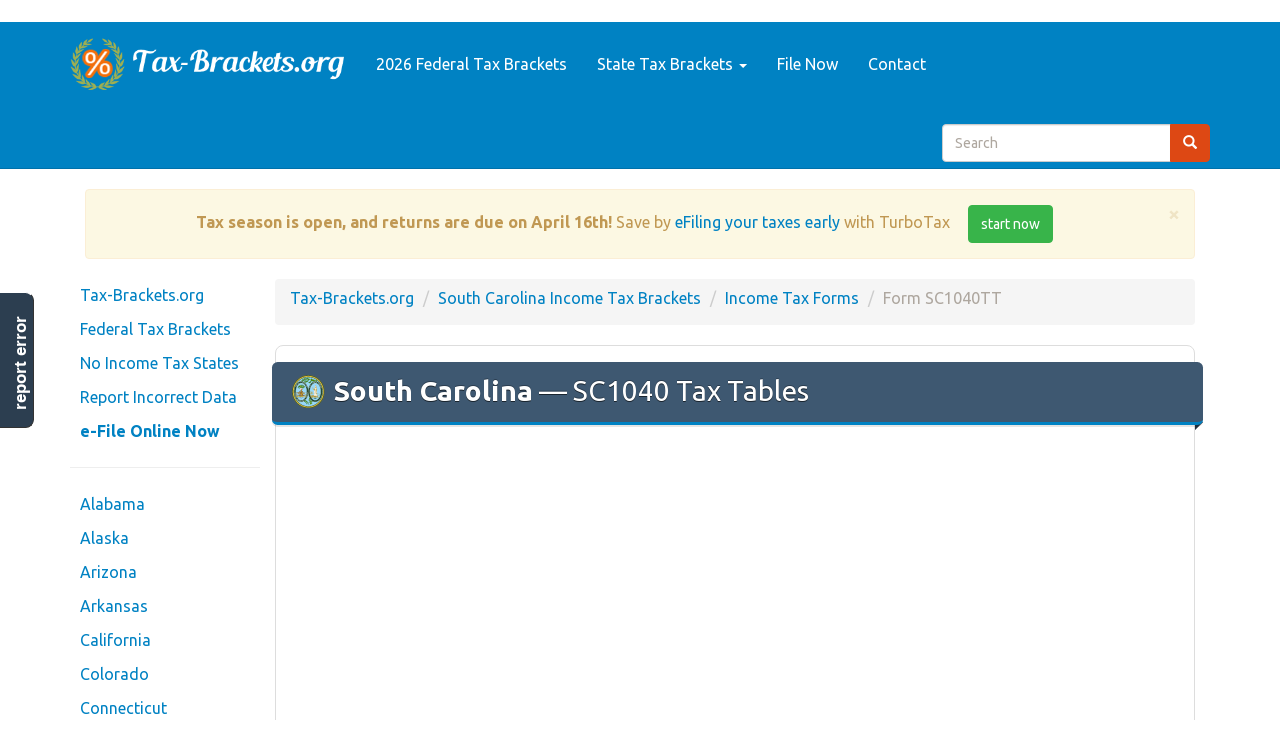

--- FILE ---
content_type: text/html; charset=UTF-8
request_url: https://www.tax-brackets.org/southcarolinataxforms/form-sc1040tt
body_size: 5729
content:
<!DOCTYPE html>
<html lang=en>
<head>
<meta charset=utf-8>
<meta http-equiv=X-UA-Compatible content="IE=edge">
<meta name=viewport content="width=device-width, initial-scale=1">
<title> Printable 2025 South Carolina Form SC1040TT (SC1040 Tax Tables) </title>
<META name=Keywords content="tax brackets, tax tables, federal income tax, state income tax, tax rates, income tax, download tax forms"/>
<META name=Description content="Download or print the 2025 South Carolina (SC1040 Tax Tables) (2025) and other income tax forms from the South Carolina Department of Revenue."/>
<META name=Copyright content="Copyright (C) 2026 Tax-Brackets.org"/>
<META name=robots content="index,follow"/>
<META name=Distribution content=Global />
<META name=Rating content=General />
<LINK rel=StyleSheet type="text/css" href="//maxcdn.bootstrapcdn.com/bootswatch/3.3.6/united/bootstrap.min.css">
<LINK rel=StyleSheet type="text/css" href="/css/A.styles.css.pagespeed.cf.vsJjAsa1iG.css"/>
<LINK href="/favicon.ico" rel=icon type="image/x-icon"/>
<script async src="//pagead2.googlesyndication.com/pagead/js/adsbygoogle.js" type="002c2f32c9ddedbf07e38d18-text/javascript"></script>
<script type="002c2f32c9ddedbf07e38d18-text/javascript">(adsbygoogle=window.adsbygoogle||[]).push({google_ad_client:"c"+"a-pu"+"b-22448"+"4765"+"593"+"7829",enable_page_level_ads:true});</script>
<!--[if lt IE 9]>
  <script src="https://oss.maxcdn.com/html5shiv/3.7.2/html5shiv.min.js"></script>
  <script src="https://oss.maxcdn.com/respond/1.4.2/respond.min.js"></script>
<![endif]-->
<script type="002c2f32c9ddedbf07e38d18-text/javascript">var _gaq=_gaq||[];_gaq.push(['_setAccount','U'+'A-1'+'1204'+'392-2']);_gaq.push(['_trackPageview']);(function(){var ga=document.createElement('script');ga.type='text/javascript';ga.async=true;ga.src=('https:'==document.location.protocol?'https://':'http://')+'stats.g.doubleclick.net/dc.js';var s=document.getElementsByTagName('script')[0];s.parentNode.insertBefore(ga,s);})();</script>
<script async src="https://www.googletagmanager.com/gtag/js?id=G-E5JW1QHRFQ" type="002c2f32c9ddedbf07e38d18-text/javascript"></script>
<script type="002c2f32c9ddedbf07e38d18-text/javascript">window.dataLayer=window.dataLayer||[];function gtag(){dataLayer.push(arguments);}gtag('js',new Date());gtag('config','G-E5JW'+'1QHRFQ');</script>	</head>
<body>
<div class="navbar navbar-default navbar-static-top" role=navigation id=top>
<div class=container>
<div class=navbar-header>
<button type=button class=navbar-toggle data-toggle=collapse data-target=.navbar-collapse>
<span class=sr-only>Toggle navigation</span>
<span class=icon-bar></span>
<span class=icon-bar></span>
<span class=icon-bar></span>
</button>
<a class=navbar-brand href="/">
<img src="/img/logo.png" alt="Federal and State Income Tax Brackets for 2026" id=logo />
</a>
</div>
<div class="navbar-collapse collapse">
<ul class="nav navbar-nav">
<li><a href="/federaltaxtable" title="IRS Income Tax Tables"> 2026 Federal Tax Brackets</a></li>
<li class=dropdown>
<a class=dropdown-toggle data-toggle=dropdown href="#" id=themes>State Tax Brackets <span class=caret></span></a>
<ul class=dropdown-menu aria-labelledby=themes>
<li><a href="/">View All States</a></li>
<li><a href="/articles/states-with-no-income-tax">No Income Tax States</a></li>
<li class=divider></li>
<li> <a href="https://www.tax-brackets.org/alabamataxtable">Alabama</a> </li>
<li> <a href="https://www.tax-brackets.org/alaskataxtable">Alaska</a> </li>
<li> <a href="https://www.tax-brackets.org/arizonataxtable">Arizona</a> </li>
<li> <a href="https://www.tax-brackets.org/arkansastaxtable">Arkansas</a> </li>
<li> <a href="https://www.tax-brackets.org/californiataxtable">California</a> </li>
<li> <a href="https://www.tax-brackets.org/coloradotaxtable">Colorado</a> </li>
<li> <a href="https://www.tax-brackets.org/connecticuttaxtable">Connecticut</a> </li>
<li> <a href="https://www.tax-brackets.org/delawaretaxtable">Delaware</a> </li>
<li> <a href="https://www.tax-brackets.org/districtofcolumbiataxtable">District Of Columbia</a> </li>
<li> <a href="https://www.tax-brackets.org/floridataxtable">Florida</a> </li>
<li> <a href="https://www.tax-brackets.org/georgiataxtable">Georgia</a> </li>
<li> <a href="https://www.tax-brackets.org/hawaiitaxtable">Hawaii</a> </li>
<li> <a href="https://www.tax-brackets.org/idahotaxtable">Idaho</a> </li>
<li> <a href="https://www.tax-brackets.org/illinoistaxtable">Illinois</a> </li>
<li> <a href="https://www.tax-brackets.org/indianataxtable">Indiana</a> </li>
<li> <a href="https://www.tax-brackets.org/iowataxtable">Iowa</a> </li>
<li> <a href="https://www.tax-brackets.org/kansastaxtable">Kansas</a> </li>
<li> <a href="https://www.tax-brackets.org/kentuckytaxtable">Kentucky</a> </li>
<li> <a href="https://www.tax-brackets.org/louisianataxtable">Louisiana</a> </li>
<li> <a href="https://www.tax-brackets.org/mainetaxtable">Maine</a> </li>
<li> <a href="https://www.tax-brackets.org/marylandtaxtable">Maryland</a> </li>
<li> <a href="https://www.tax-brackets.org/massachusettstaxtable">Massachusetts</a> </li>
<li> <a href="https://www.tax-brackets.org/michigantaxtable">Michigan</a> </li>
<li> <a href="https://www.tax-brackets.org/minnesotataxtable">Minnesota</a> </li>
<li> <a href="https://www.tax-brackets.org/mississippitaxtable">Mississippi</a> </li>
<li> <a href="https://www.tax-brackets.org/missouritaxtable">Missouri</a> </li>
<li> <a href="https://www.tax-brackets.org/montanataxtable">Montana</a> </li>
<li> <a href="https://www.tax-brackets.org/nebraskataxtable">Nebraska</a> </li>
<li> <a href="https://www.tax-brackets.org/nevadataxtable">Nevada</a> </li>
<li> <a href="https://www.tax-brackets.org/newhampshiretaxtable">New Hampshire</a> </li>
<li> <a href="https://www.tax-brackets.org/newjerseytaxtable">New Jersey</a> </li>
<li> <a href="https://www.tax-brackets.org/newmexicotaxtable">New Mexico</a> </li>
<li> <a href="https://www.tax-brackets.org/newyorktaxtable">New York</a> </li>
<li> <a href="https://www.tax-brackets.org/northcarolinataxtable">North Carolina</a> </li>
<li> <a href="https://www.tax-brackets.org/northdakotataxtable">North Dakota</a> </li>
<li> <a href="https://www.tax-brackets.org/ohiotaxtable">Ohio</a> </li>
<li> <a href="https://www.tax-brackets.org/oklahomataxtable">Oklahoma</a> </li>
<li> <a href="https://www.tax-brackets.org/oregontaxtable">Oregon</a> </li>
<li> <a href="https://www.tax-brackets.org/pennsylvaniataxtable">Pennsylvania</a> </li>
<li> <a href="https://www.tax-brackets.org/rhodeislandtaxtable">Rhode Island</a> </li>
<li> <a href="https://www.tax-brackets.org/southcarolinataxtable">South Carolina</a> </li>
<li> <a href="https://www.tax-brackets.org/southdakotataxtable">South Dakota</a> </li>
<li> <a href="https://www.tax-brackets.org/tennesseetaxtable">Tennessee</a> </li>
<li> <a href="https://www.tax-brackets.org/texastaxtable">Texas</a> </li>
<li> <a href="https://www.tax-brackets.org/utahtaxtable">Utah</a> </li>
<li> <a href="https://www.tax-brackets.org/vermonttaxtable">Vermont</a> </li>
<li> <a href="https://www.tax-brackets.org/virginiataxtable">Virginia</a> </li>
<li> <a href="https://www.tax-brackets.org/washingtontaxtable">Washington</a> </li>
<li> <a href="https://www.tax-brackets.org/westvirginiataxtable">West Virginia</a> </li>
<li> <a href="https://www.tax-brackets.org/wisconsintaxtable">Wisconsin</a> </li>
<li> <a href="https://www.tax-brackets.org/wyomingtaxtable">Wyoming</a> </li>
</ul>
</li>
<li><a href="
	https://www.jdoqocy.com/click-5477129-13906760
	" title="">File Now</a></li>
<li><a href="#" data-toggle=modal data-target="#instantFeedbackModal">Contact</a></li>
</ul>
<form class="form-inline navbar-form navbar-right hidden-sm" role=search action="/search">
<script type="002c2f32c9ddedbf07e38d18-text/javascript">var PubID=['partner-p'+'ub-2244'+'847655937829:6034'+'150667'];document.write('<input type="hidden" name="cx" value="'+PubID.toString()+'" />');</script>
<input type=hidden name=cof value=FORID:10 />
<input type=hidden name=ie value=UTF-8 />
<div class=input-group>
<input type=text name=q id=sitesearch class=form-control placeholder=Search />
<span class=input-group-btn><button type=submit class="btn btn-primary search-button"><span class="glyphicon glyphicon-search"></span></span>
</div>
</form>
</div>
</div>
</div>
<div id=body class="body container">
<div class=row-fluid>
<div class=col-md-12><div class="text-center alert alert-block alert-warning alert-dismissible"><button type=button class=close data-dismiss=alert aria-label=Close><span aria-hidden=true>&times;</span></button><b>Tax season is open, and returns are due on April 16th!</b> Save by <a href='
	https://www.jdoqocy.com/click-5477129-13906760
	?sid=TAXFORMFINDER_BANNER' target=_blank rel=nofollow>eFiling your taxes early</a> with TurboTax <a href='
	https://www.jdoqocy.com/click-5477129-13906760
	?sid=TAXFORMFINDER_BANNER' rel=nofollow target=_blank class='btn btn-success left-spaced'>start now</a></div></div>
<div id=navbar-left class="col-md-2 hidden-sm hidden-xs">
<div id=side-nav class=row>
<ul class="nav nav-pills nav-stacked">
<li><a href="/">Tax-Brackets.org</a></li>
<li><a href="/federaltaxtable">Federal Tax Brackets</a></li>
<li><a href="/articles/states-with-no-income-tax">No Income Tax States</a></li>
<li><a href="#" data-toggle=modal data-target="#instantFeedbackModal">Report Incorrect Data</a></li>
<li><a href="
	https://www.jdoqocy.com/click-5477129-13906760
	?sid=TAXFORMFINDER_NAVBAR" target=_blank rel=nofollow><b>e-File Online Now</b></a></li>
<li class=divider> <hr class=less-margin /> </li>
<li> <a href="https://www.tax-brackets.org/alabamataxtable">Alabama</a> </li>
<li> <a href="https://www.tax-brackets.org/alaskataxtable">Alaska</a> </li>
<li> <a href="https://www.tax-brackets.org/arizonataxtable">Arizona</a> </li>
<li> <a href="https://www.tax-brackets.org/arkansastaxtable">Arkansas</a> </li>
<li> <a href="https://www.tax-brackets.org/californiataxtable">California</a> </li>
<li> <a href="https://www.tax-brackets.org/coloradotaxtable">Colorado</a> </li>
<li> <a href="https://www.tax-brackets.org/connecticuttaxtable">Connecticut</a> </li>
<li> <a href="https://www.tax-brackets.org/delawaretaxtable">Delaware</a> </li>
<li> <a href="https://www.tax-brackets.org/districtofcolumbiataxtable">District Of Columbia</a> </li>
<li> <a href="https://www.tax-brackets.org/floridataxtable">Florida</a> </li>
<li> <a href="https://www.tax-brackets.org/georgiataxtable">Georgia</a> </li>
<li> <a href="https://www.tax-brackets.org/hawaiitaxtable">Hawaii</a> </li>
<li> <a href="https://www.tax-brackets.org/idahotaxtable">Idaho</a> </li>
<li> <a href="https://www.tax-brackets.org/illinoistaxtable">Illinois</a> </li>
<li> <a href="https://www.tax-brackets.org/indianataxtable">Indiana</a> </li>
<li> <a href="https://www.tax-brackets.org/iowataxtable">Iowa</a> </li>
<li> <a href="https://www.tax-brackets.org/kansastaxtable">Kansas</a> </li>
<li> <a href="https://www.tax-brackets.org/kentuckytaxtable">Kentucky</a> </li>
<li> <a href="https://www.tax-brackets.org/louisianataxtable">Louisiana</a> </li>
<li> <a href="https://www.tax-brackets.org/mainetaxtable">Maine</a> </li>
<li> <a href="https://www.tax-brackets.org/marylandtaxtable">Maryland</a> </li>
<li> <a href="https://www.tax-brackets.org/massachusettstaxtable">Massachusetts</a> </li>
<li> <a href="https://www.tax-brackets.org/michigantaxtable">Michigan</a> </li>
<li> <a href="https://www.tax-brackets.org/minnesotataxtable">Minnesota</a> </li>
<li> <a href="https://www.tax-brackets.org/mississippitaxtable">Mississippi</a> </li>
<li> <a href="https://www.tax-brackets.org/missouritaxtable">Missouri</a> </li>
<li> <a href="https://www.tax-brackets.org/montanataxtable">Montana</a> </li>
<li> <a href="https://www.tax-brackets.org/nebraskataxtable">Nebraska</a> </li>
<li> <a href="https://www.tax-brackets.org/nevadataxtable">Nevada</a> </li>
<li> <a href="https://www.tax-brackets.org/newhampshiretaxtable">New Hampshire</a> </li>
<li> <a href="https://www.tax-brackets.org/newjerseytaxtable">New Jersey</a> </li>
<li> <a href="https://www.tax-brackets.org/newmexicotaxtable">New Mexico</a> </li>
<li> <a href="https://www.tax-brackets.org/newyorktaxtable">New York</a> </li>
<li> <a href="https://www.tax-brackets.org/northcarolinataxtable">North Carolina</a> </li>
<li> <a href="https://www.tax-brackets.org/northdakotataxtable">North Dakota</a> </li>
<li> <a href="https://www.tax-brackets.org/ohiotaxtable">Ohio</a> </li>
<li> <a href="https://www.tax-brackets.org/oklahomataxtable">Oklahoma</a> </li>
<li> <a href="https://www.tax-brackets.org/oregontaxtable">Oregon</a> </li>
<li> <a href="https://www.tax-brackets.org/pennsylvaniataxtable">Pennsylvania</a> </li>
<li> <a href="https://www.tax-brackets.org/rhodeislandtaxtable">Rhode Island</a> </li>
<li> <a href="https://www.tax-brackets.org/southcarolinataxtable">South Carolina</a> </li>
<li> <a href="https://www.tax-brackets.org/southdakotataxtable">South Dakota</a> </li>
<li> <a href="https://www.tax-brackets.org/tennesseetaxtable">Tennessee</a> </li>
<li> <a href="https://www.tax-brackets.org/texastaxtable">Texas</a> </li>
<li> <a href="https://www.tax-brackets.org/utahtaxtable">Utah</a> </li>
<li> <a href="https://www.tax-brackets.org/vermonttaxtable">Vermont</a> </li>
<li> <a href="https://www.tax-brackets.org/virginiataxtable">Virginia</a> </li>
<li> <a href="https://www.tax-brackets.org/washingtontaxtable">Washington</a> </li>
<li> <a href="https://www.tax-brackets.org/westvirginiataxtable">West Virginia</a> </li>
<li> <a href="https://www.tax-brackets.org/wisconsintaxtable">Wisconsin</a> </li>
<li> <a href="https://www.tax-brackets.org/wyomingtaxtable">Wyoming</a> </li>
</ul>	</div>
</div>
<div id=content class=col-md-10>
<div class=content>
<ol class=breadcrumb>
<li><a href="/">Tax-Brackets.org</a></li>
<li><a href="https://www.tax-brackets.org/southcarolinataxtable">South Carolina Income Tax Brackets</a></li>
<li><a href="https://www.tax-brackets.org/southcarolinataxforms">Income Tax Forms</a></li>
<li class=active>Form SC1040TT</li>
</ol>
<div class=content-wrapper>
<h1 class=ribbon>
<img src="/img/state_seals/south-carolina.svg" alt="South Carolina Free Printable SC1040TT_2023.pdf for 2026"/>
<b>South Carolina</b> &mdash; SC1040 Tax Tables
</h1>
<div class=ResponsiveAd>
<script async src="//pagead2.googlesyndication.com/pagead/js/adsbygoogle.js" type="002c2f32c9ddedbf07e38d18-text/javascript"></script>
<script type="002c2f32c9ddedbf07e38d18-text/javascript">document.write('\
			<ins class="adsbygoogle"\
				style="display:block"\
				data-ad-client="ca-pu'+'b-2244'+'8'+'476559378'+'29"\
				data-ad-slot="3189569868"\
				data-ad-format="auto"></ins>\
		');(adsbygoogle=window.adsbygoogle||[]).push({});</script>
</div>
<div class="row top-spaced">
<div class=col-md-3>
<a href="https://www.taxformfinder.org/forms/2024/2024-south-carolina-form-sc1040tt.pdf" id=download class="btn btn-default btn-block" download=taxformfinder-2024-south-carolina-form-sc1040tt.pdf title="Click here to download 2024-south-carolina-form-sc1040tt.pdf">
<span class="glyphicon glyphicon-save"></span> &nbsp;
Download This Form
</a>
</div>
<div class=col-md-3>
<a href="#" id=print class="btn btn-default btn-block">
<span class="glyphicon glyphicon-print"></span> &nbsp;
Print This Form
</a>
</div>
<div class=col-md-6>
<div class=input-group>
<input type=text value="https://www.tax-brackets.org/south-carolinataxforms/form-sc1040tt" class=form-control onFocus="if (!window.__cfRLUnblockHandlers) return false; this.select()" title="Click to copy the URL to this tax form" data-cf-modified-002c2f32c9ddedbf07e38d18-="" />
<span class=input-group-addon>
<span class="glyphicon glyphicon-file"></span>
</span>
</div>
</div>
</div>
<object data="https://www.taxformfinder.org/forms/2024/2024-south-carolina-form-sc1040tt.pdf" type="application/pdf" width="100%" id=pdf-embed>
<p class="well text-danger">It appears you don't have a PDF plugin for this browser. Please use the link below to download <strong class=filename>2024-south-carolina-form-sc1040tt.pdf</strong>, and you can print it directly from your computer.</p>
</object>
<div class=ResponsiveAd>
<script async src="//pagead2.googlesyndication.com/pagead/js/adsbygoogle.js" type="002c2f32c9ddedbf07e38d18-text/javascript"></script>
<script type="002c2f32c9ddedbf07e38d18-text/javascript">document.write('\
			<ins class="adsbygoogle"\
				style="display:block"\
				data-ad-client="ca-pu'+'b-2244'+'8'+'476559378'+'29"\
				data-ad-slot="3189569868"\
				data-ad-format="auto"></ins>\
		');(adsbygoogle=window.adsbygoogle||[]).push({});</script>
</div>
<h3 class="ribbon sf-sc">
More about the South Carolina Form SC1040TT
<span class=pull-right>
</span>
</h3>
<div class=ResponsiveLinkUnit>
<script async src="//pagead2.googlesyndication.com/pagead/js/adsbygoogle.js" type="002c2f32c9ddedbf07e38d18-text/javascript"></script>
<script type="002c2f32c9ddedbf07e38d18-text/javascript">document.write('\
			<ins class="adsbygoogle"\
				style="display:block;"\
				data-ad-client="ca-p'+'ub-2'+'24484'+'76559378'+'2'+'9"\
				data-ad-slot="8809019864"\
				data-ad-format="link"></ins>\
		');(adsbygoogle=window.adsbygoogle||[]).push({});</script>
</div>
<hr/>
<div class="row bottom-spaced">
<div class=col-md-3>
<a href="
	https://www.jdoqocy.com/click-5477129-13906760
	?sid=TAXFORMFINDER_FORMPAGE" target=_blank rel=nofollow>
<img src="/img/turbotax.jpg" alt="eFile your SC income taxes!" width="100%"/>
</a>
</div>
<div class=col-md-9>
<h3> <a href="
	https://www.jdoqocy.com/click-5477129-13906760
	?sid=TAXBRACKETS_BLOCK" target=_blank rel=nofollow>eFile your South Carolina tax return now <img src="/img/external_link.png"/></a> </h3>
<p>
eFiling is easier, faster, and safer than filling out paper tax forms. File your South Carolina and Federal tax returns online with TurboTax in minutes. <span class=text-success>FREE for simple returns</span>, with discounts available for Tax-Brackets.org users!
</p>
<a href="
	https://www.jdoqocy.com/click-5477129-13906760
	?sid=TAXFORMFINDER_FORMPAGE" target=_blank rel=nofollow class="btn btn-success">File Now with TurboTax</a>
</div>
</div>
<p>
We last updated South Carolina Form SC1040TT in January 2025 from the South Carolina Department of Revenue. This form is for income earned in tax year 2025, with tax returns due in <b>April 2026</b>. We will update this page with a new version of the form for 2027 as soon as it is made available by the South Carolina government.
</p>
<h3> Other South Carolina Individual Income Tax Forms: </h3>
<p>
In addition to information about <a href="https://www.tax-brackets.org/southcarolinataxtable">South Carolina&#039;s income tax brackets</a>, Tax-Brackets.org provides a total of <a href="https://www.tax-brackets.org/southcarolinataxtable">69 South Carolina income tax forms</a>, as well as many <a href="/federaltaxforms">federal income tax forms</a>. Here's a list of some of the most commonly used South Carolina tax forms:
</p>
<table class="table table-striped responsive-table bordered">
<thead>
<tr>
<th>Form Code</th>
<th>Form Name</th>
</tr>
</thead>
<tbody>
<tr>
<td data-title="Form Code">Form SC1040</td>
<td data-title="Form Name">
<a href="https://www.tax-brackets.org/southcarolinataxforms/form-sc1040" title="Free printable Individual Income Tax Return">Individual Income Tax Return</a>
<span class="label label-default pull-right hidden-xs">Tax Return</span>
</td>
</tr>
<tr>
<td data-title="Form Code">Form SC1040ES</td>
<td data-title="Form Name">
<a href="https://www.tax-brackets.org/southcarolinataxforms/form-sc1040es" title="Free printable Individual Declaration of Estimated Tax with Instructions">Individual Declaration of Estimated Tax with Instructions</a>
<span class="label label-default pull-right hidden-xs">Estimated</span>
</td>
</tr>
<tr>
<td data-title="Form Code">Income Tax Instructions</td>
<td data-title="Form Name">
<a href="https://www.tax-brackets.org/southcarolinataxforms/income-tax-instructions" title="Free printable Form SC1040 Instructional Booklet">Form SC1040 Instructional Booklet</a>
</td>
</tr>
<tr>
<td data-title="Form Code">Form SC1040TT</td>
<td data-title="Form Name">
<a href="https://www.tax-brackets.org/southcarolinataxforms/form-sc1040tt" title="Free printable SC1040 Tax Tables">SC1040 Tax Tables</a>
</td>
</tr>
<tr>
<td data-title="Form Code">Form SCH-NR</td>
<td data-title="Form Name">
<a href="https://www.tax-brackets.org/southcarolinataxforms/form-sch-nr" title="Free printable Schedule NR: Nonresident Schedule">Schedule NR: Nonresident Schedule</a>
<span class="label label-default pull-right hidden-xs">Nonresident</span>
</td>
</tr>
</tbody>
</table>
<p>
<img src="/img/back.png" alt="Download all SC tax forms"/>
<a href="https://www.tax-brackets.org/southcarolinataxforms">View all 69 South Carolina Income Tax Forms</a>
</p>
<hr/>
<div class=ResponsiveAd>
<script async src="//pagead2.googlesyndication.com/pagead/js/adsbygoogle.js" type="002c2f32c9ddedbf07e38d18-text/javascript"></script>
<script type="002c2f32c9ddedbf07e38d18-text/javascript">document.write('\
			<ins class="adsbygoogle"\
				style="display:block"\
				data-ad-client="ca-pu'+'b-2244'+'8'+'476559378'+'29"\
				data-ad-slot="3189569868"\
				data-ad-format="auto"></ins>\
		');(adsbygoogle=window.adsbygoogle||[]).push({});</script>
</div>
<p class="well well-sm">
<b class=text-danger>Disclaimer:</b> While we do our best to keep Form SC1040TT up to date and complete on Tax-Brackets.org, we cannot be held liable for errors or omissions. Is this form missing or out-of-date? Please <a href="#" data-toggle=modal data-target="#instantFeedbackModal">let us know so we can fix it!</a>
</p>
<h3> Tax Form Sources: </h3>
<ul class=bottom-spaced>
<li> South Carolina Department of Revenue (<a href="http://www.sctax.org/default.htm" target=_blank> http://www.sctax.org/default.htm <img src="/img/external_link.png"> </a>) </li>
<li> Department of Revenue Income Tax Forms (<a href="https://dor.sc.gov/tax/individual-income/forms" target=_blank> https://dor.sc.gov/tax/individual-income/forms <img src="/img/external_link.png"> </a>) </li>
</ul>
<div class=ResponsiveLinkUnit>
<script async src="//pagead2.googlesyndication.com/pagead/js/adsbygoogle.js" type="002c2f32c9ddedbf07e38d18-text/javascript"></script>
<script type="002c2f32c9ddedbf07e38d18-text/javascript">document.write('\
			<ins class="adsbygoogle"\
				style="display:block;"\
				data-ad-client="ca-p'+'ub-2'+'24484'+'76559378'+'2'+'9"\
				data-ad-slot="8809019864"\
				data-ad-format="link"></ins>\
		');(adsbygoogle=window.adsbygoogle||[]).push({});</script>
</div>
</div>
</div>
</div>
</div>
</div>
<footer>
<div class=container>
<p>Content &copy; 2026 <a href="/">Tax-Brackets.org</a>, all rights reserved. <a href="/sitemap">View Sitemap</a>. Usage is subject to our <a href="/legal">Terms and Privacy Policy</a>. </p>
<p>While we take all precautions to ensure that the data on this site is correct and up-to-date, we cannot be held liable for the accuracy of the tax data we present.</p>
<p>This site is a free public service not affiliated with the IRS or any governmental organization.</p>
<p class=bottom-spaced>
<a href="/">State Tax Tables</a> |
<a href="/federaltaxtable">Federal Tax Brackets</a> |
<a href="#" data-toggle=modal data-target="#instantFeedbackModal">Contact</a>
</p>
<img src="/img/logo-seal.png" title="Tax-Brackets.org is a Marathon Studios property"/>
</div>
</footer>
<div id=feedback class=hidden-xs>
<a href="#" data-toggle=modal data-target="#instantFeedbackModal">report error</a>
</div>
<form id=instantFeedbackForm>
<input type=hidden name=StateName value="South Carolina"/>
<input name=_token hidden value=UMSfpFNSidf9hRpxKJ8Z5ijqa4eUZvfd33HAjhKh />
<div class="modal fade" id=instantFeedbackModal tabindex=-1 role=dialog aria-labelledby=myModalLabel>
<div class=modal-dialog role=document>
<div class=modal-content>
<div class=modal-header>
<button type=button class=close data-dismiss=modal aria-label=Close><span aria-hidden=true>&times;</span></button>
<h4 class=modal-title id=myModalLabel>
<span class="glyphicon glyphicon-comment"></span> &nbsp;
Tax-Brackets.org Feedback
</h4>
</div>
<div class=modal-body>
<img src="/img/logo-seal.png" class="pull-left right-spaced" height=65 alt="Help us keep our tax forms up to date!"/>
<p>
<b>Help us keep Tax-Brackets.org up-to-date!</b> Is any of our data outdated or broken? Let us know in a single click, and we'll fix it as soon as possible.
</p>
<hr/>
<div class=form-group>
<textarea id=instantFeedbackText name=feedback class=form-control placeholder="What information is outdated, broken or incomplete? Please describe the issue."></textarea>
</div>
<div class="form-group input-group">
<span class=input-group-addon>
<span class="glyphicon glyphicon-envelope"></span>
</span>
<input id=instantFeedbackEmail name=email type=email class=form-control placeholder="Email (optional, if you want a response)">
</div>
</div>
<div class=modal-footer>
<button type=button class="btn btn-default" data-dismiss=modal>
<span class="glyphicon glyphicon-remove"></span> &nbsp;
Cancel
</button>
<button type=submit class="btn btn-primary" id=instantFeedbackSend>
<span class="glyphicon glyphicon-send"></span> &nbsp;
Send Feedback
</button>
</div>
</div>
</div>
</div>
</form>
<div class="visible-print-block text-center">
** This Document Provided By <b>Tax-<b>Brackets</b>.org</b> ** <br/>
<i><b>Source:</b> http://www.tax-brackets.org/southcarolinataxforms/form-sc1040tt </i>
</div>
<SCRIPT src="//cdnjs.cloudflare.com/ajax/libs/jquery/2.1.4/jquery.min.js" type="002c2f32c9ddedbf07e38d18-text/javascript"></SCRIPT>
<SCRIPT src="//maxcdn.bootstrapcdn.com/bootstrap/3.3.5/js/bootstrap.min.js" type="002c2f32c9ddedbf07e38d18-text/javascript"></SCRIPT>
<SCRIPT src="//cdnjs.cloudflare.com/ajax/libs/jquery-validate/1.14.0/jquery.validate.min.js" type="002c2f32c9ddedbf07e38d18-text/javascript"></SCRIPT>
<SCRIPT src="https://apis.google.com/js/platform.js" async defer type="002c2f32c9ddedbf07e38d18-text/javascript"></SCRIPT>
<SCRIPT src="/js/global.js.pagespeed.jm.mL7CoI8Khb.js" type="002c2f32c9ddedbf07e38d18-text/javascript"></SCRIPT>
<script type="002c2f32c9ddedbf07e38d18-text/javascript">var CUR_PDF="https://www.taxformfinder.org/forms/2024/2024-south-carolina-form-sc1040tt.pdf";$("#print").click(function(e){var id='printframe',html='<iframe id="'+id+'" src="'+CUR_PDF+'" style="display:none"></iframe>';$('body').append(html);$('#'+id).load(function(){try{document.getElementById(id).focus();document.getElementById(id).contentWindow.print();}catch(error){alert("It seems we can't print out the PDF directly from your browser! Please use the print button inside embedded PDF, or download the form to your computer and print directly.");}});ga('send','event','Print Tax Form','South Carolina','Form SC1040TT');registerUsage();e.preventDefault();});$("#download").click(function(){ga('send','event','Download Tax Form','South Carolina','Form SC1040TT');registerUsage();});function registerUsage(){$.post("/form-usage",{'FormID':2908,'_token':'UMSfpFNSidf9hRpxKJ8Z5ijqa4eUZvfd33HAjhKh'});}</script>
<script src="/cdn-cgi/scripts/7d0fa10a/cloudflare-static/rocket-loader.min.js" data-cf-settings="002c2f32c9ddedbf07e38d18-|49" defer></script></body>
</html>

--- FILE ---
content_type: text/html; charset=utf-8
request_url: https://www.google.com/recaptcha/api2/aframe
body_size: 266
content:
<!DOCTYPE HTML><html><head><meta http-equiv="content-type" content="text/html; charset=UTF-8"></head><body><script nonce="AM3k9TYbIFXIcAJ8mvndtA">/** Anti-fraud and anti-abuse applications only. See google.com/recaptcha */ try{var clients={'sodar':'https://pagead2.googlesyndication.com/pagead/sodar?'};window.addEventListener("message",function(a){try{if(a.source===window.parent){var b=JSON.parse(a.data);var c=clients[b['id']];if(c){var d=document.createElement('img');d.src=c+b['params']+'&rc='+(localStorage.getItem("rc::a")?sessionStorage.getItem("rc::b"):"");window.document.body.appendChild(d);sessionStorage.setItem("rc::e",parseInt(sessionStorage.getItem("rc::e")||0)+1);localStorage.setItem("rc::h",'1770130799174');}}}catch(b){}});window.parent.postMessage("_grecaptcha_ready", "*");}catch(b){}</script></body></html>

--- FILE ---
content_type: image/svg+xml
request_url: https://www.tax-brackets.org/img/state_seals/south-carolina.svg
body_size: 57075
content:
<?xml version="1.0" encoding="UTF-8" standalone="no"?>
<!-- Generator: Adobe Illustrator 13.0.2, SVG Export Plug-In . SVG Version: 6.00 Build 14948)  -->

<svg
   xmlns:dc="http://purl.org/dc/elements/1.1/"
   xmlns:cc="http://creativecommons.org/ns#"
   xmlns:rdf="http://www.w3.org/1999/02/22-rdf-syntax-ns#"
   xmlns:svg="http://www.w3.org/2000/svg"
   xmlns="http://www.w3.org/2000/svg"
   xmlns:sodipodi="http://sodipodi.sourceforge.net/DTD/sodipodi-0.dtd"
   xmlns:inkscape="http://www.inkscape.org/namespaces/inkscape"
   version="1.1"
   id="Layer_1"
   x="0px"
   y="0px"
   width="715.25"
   height="720"
   viewBox="0 0 714.50878 720"
   enable-background="new 0 0 715.258 720"
   xml:space="preserve"
   inkscape:version="0.48.1 "
   sodipodi:docname="ZZ1.svg"><metadata
   id="metadata1085"><rdf:RDF><cc:Work
       rdf:about=""><dc:format>image/svg+xml</dc:format><dc:type
         rdf:resource="http://purl.org/dc/dcmitype/StillImage" /></cc:Work></rdf:RDF></metadata><defs
   id="defs1083" /><sodipodi:namedview
   pagecolor="#ffffff"
   bordercolor="#666666"
   borderopacity="1"
   objecttolerance="10"
   gridtolerance="10"
   guidetolerance="10"
   inkscape:pageopacity="0"
   inkscape:pageshadow="2"
   inkscape:window-width="1280"
   inkscape:window-height="1004"
   id="namedview1081"
   showgrid="false"
   fit-margin-top="0"
   fit-margin-left="0"
   fit-margin-right="0"
   fit-margin-bottom="0"
   inkscape:zoom="5.6568542"
   inkscape:cx="230.68569"
   inkscape:cy="307.3557"
   inkscape:window-x="-8"
   inkscape:window-y="-8"
   inkscape:window-maximized="1"
   inkscape:current-layer="g5" />
<g
   id="g3"
   transform="translate(-0.371,0)">
	<g
   id="g5">
		<path
   d="m 357.621,717.262 c 196,0 354.898,-159.953 354.898,-357.258 C 712.519,162.692 553.621,2.738 357.621,2.738 161.629,2.738 2.738,162.691 2.738,360.004 c 0,197.305 158.891,357.258 354.883,357.258 z"
   id="path7"
   style="fill:#194338;fill-opacity:1"
   inkscape:connector-curvature="0" />
		<path
   d="m 357.621,717.262 c 196,0 354.898,-159.953 354.898,-357.258 C 712.519,162.692 553.621,2.738 357.621,2.738 161.629,2.738 2.738,162.691 2.738,360.004 c 0,197.305 158.891,357.258 354.883,357.258 z"
   id="path9"
   inkscape:connector-curvature="0"
   style="fill:none;stroke:#b78f1a;stroke-width:5.47650003" />
		<path
   d="M 357.621,360.004"
   id="path11"
   inkscape:connector-curvature="0"
   style="fill:#efdb32" />
		<path
   d="M 357.621,360.004"
   id="path13"
   inkscape:connector-curvature="0"
   style="fill:none;stroke:#b78f1a;stroke-width:5.47650003" />
		<path
   d="m 357.613,703.004 c 188.164,0 340.695,-153.562 340.695,-342.977 0,-189.415 -152.531,-342.976 -340.695,-342.976 -188.156,0 -340.695,153.562 -340.695,342.977 0,189.415 152.539,342.976 340.695,342.976 z"
   id="path15"
   style="fill:#e6c83d;fill-opacity:1"
   inkscape:connector-curvature="0" />
		<path
   d="m 357.613,703.004 c 188.164,0 340.695,-153.562 340.695,-342.977 0,-189.415 -152.531,-342.976 -340.695,-342.976 -188.156,0 -340.695,153.562 -340.695,342.977 0,189.415 152.539,342.976 340.695,342.976 z"
   id="path17"
   inkscape:connector-curvature="0"
   style="fill:none;stroke:#b78f1a;stroke-width:2.28189993" />
		<path
   d="M 357.613,360.027"
   id="path19"
   inkscape:connector-curvature="0"
   style="fill:#4975b8" />
		<path
   d="M 357.613,360.027"
   id="path21"
   inkscape:connector-curvature="0"
   style="fill:none;stroke:#b78f1a;stroke-width:2.28189993" />
		<path
   d="m 357.52,682.012 c 176.625,0 319.812,-144.141 319.812,-321.953 C 677.332,182.254 534.144,38.114 357.52,38.114 180.887,38.114 37.7,182.255 37.7,360.059 37.699,537.871 180.887,682.012 357.52,682.012 z"
   id="path23"
   style="fill:#194338;fill-opacity:1"
   inkscape:connector-curvature="0" />
		<path
   d="m 357.52,682.012 c 176.625,0 319.812,-144.141 319.812,-321.953 C 677.332,182.254 534.144,38.114 357.52,38.114 180.887,38.114 37.7,182.255 37.7,360.059 37.699,537.871 180.887,682.012 357.52,682.012 z"
   id="path25"
   inkscape:connector-curvature="0"
   style="fill:none;stroke:#b78f1a;stroke-width:2.28189993" />
		<path
   d="M 357.52,360.059"
   id="path27"
   inkscape:connector-curvature="0"
   style="fill:#efdb32" />
		<path
   d="M 357.52,360.059"
   id="path29"
   inkscape:connector-curvature="0"
   style="fill:none;stroke:#b78f1a;stroke-width:2.28189993" />
		<path
   d="m 691.051,427.004 -19.617,-3.93 m 18.031,11.547 -19.805,-4.445 m 18.047,12.015 -19.875,-4.938 m 17.953,12.47 -19.508,-5.32 m 17.407,12.812 -19.531,-5.812 m 17.273,13.249 -19.391,-6.258 m 16.969,13.641 -18.992,-6.609 m 16.398,13.937 -19.055,-7.125 M 193.426,59.871 l 9.938,18.367 m -3.118,-22.031 9.562,18.641 m -2.656,-22.141 9.078,18.758 m -2.109,-22.102 8.656,18.953 m -1.601,-22.132 8.109,18.852 m -0.984,-21.876 7.766,19.266 m -0.579,-22.125 7.352,19.461 m -0.102,-22.157 6.828,19.398 m 0.477,-21.929 6.445,19.711 m 0.922,-22.07 5.875,19.484 m 1.539,-21.672 5.523,19.906 m 1.938,-21.929 5.07,20.016 m 2.446,-21.868 4.602,20.094 m 2.937,-21.766 4.117,19.992 m 3.469,-21.507 3.695,20.305 m 3.922,-21.633 3.25,20.43 m 4.391,-21.587 2.805,20.641 m 4.866,-21.625 2.305,20.422 m 5.375,-21.227 1.867,20.625 m 5.836,-21.257 1.406,20.672 m 6.313,-21.133 0.93,20.531 m 6.789,-20.805 0.461,20.484 M 356.41,17.723 V 38.02 m 317.242,448.609 -19.039,-7.617 m 16.125,14.82 -18.773,-8.008 m 15.687,15.133 -18.797,-8.523 m 15.547,15.586 -18.312,-8.82 m 14.914,15.804 -18.156,-9.266 m 14.601,16.164 -18.086,-9.75 m 14.367,16.578 -18.094,-10.297 m 14.227,17.032 -17.477,-10.477 m 13.469,17.117 -17.422,-10.984 m 13.258,17.539 -17.211,-11.414 m 12.899,17.867 -16.859,-11.734 m 12.406,18.086 -16.766,-12.242 m 12.156,18.492 -16.469,-12.617 m 11.735,18.765 -16.227,-13.031 m 11.352,19.07 -15.844,-13.336 m 10.844,19.25 -15.664,-13.789 m 10.516,19.594 -15.336,-14.133 m 10.07,19.821 -15.203,-14.656 m 9.805,20.218 -14.781,-14.914 m 9.257,20.359 -14.383,-15.195 m 8.742,20.508 -13.875,-15.336 m 8.11,20.516 -13.68,-15.828 m 7.805,20.882 -13.11,-15.883 m 7.11,20.797 -12.93,-16.422 m 6.836,21.196 -12.531,-16.672 m 6.328,21.305 -12.023,-16.766 m 5.71,21.258 -11.664,-17.07 m 5.258,21.421 -11.344,-17.437 m 4.844,21.633 -10.93,-17.656 m 4.336,21.71 -10.633,-18.086 m 3.954,21.985 -10.258,-18.367 m 3.477,22.109 -9.836,-18.609 m 2.984,22.203 -9.523,-19.055 m 2.593,22.477 -8.969,-18.969 m 1.954,22.242 -8.5,-19.094 m 1.414,22.211 -8.008,-19.188 m 0.867,22.134 -7.633,-19.477 m 0.422,22.258 -7.109,-19.391 m -0.18,22.016 -6.789,-19.977 m -0.539,22.43 -6.32,-20.023 m -1.063,22.312 -5.867,-20.188 m -1.563,22.297 -5.383,-20.164 m -2.109,22.11 -4.984,-20.555 m -2.539,22.328 -4.555,-20.844 m -3.008,22.446 -4.07,-20.898 m -3.523,22.327 -3.57,-20.781 m -4.048,22.031 -3.109,-20.883 m -4.555,21.961 -2.648,-21.055 m -5.024,21.962 -2.164,-21.023 m -5.523,21.749 -1.695,-21.141 m -6.008,21.696 -1.234,-21.398 m -6.493,21.773 -0.75,-21.484 m -6.976,21.687 -0.258,-21.078 m -7.469,21.102 0.227,-21.703 m -7.946,21.546 0.719,-21.852 m -8.437,21.532 1.172,-21.227 m -8.883,20.719 1.656,-21.344 m -9.359,20.657 2.141,-21.211 m -9.813,20.359 2.578,-21 m -10.242,19.969 3.055,-20.914 m -10.688,19.703 3.594,-21.203 m -11.196,19.828 3.977,-20.672 m -11.547,19.109 4.469,-20.656 m -12,18.93 4.977,-20.773 m -12.477,18.882 5.375,-20.367 m -12.821,17.992 5.898,-20.203 m -13.304,17.664 6.438,-19.977 m -13.789,17.563 6.891,-19.781 m -13.876,17.211 6.898,-19.242 m -14.429,16.5 7.727,-19.258 m -14.594,16.359 7.844,-19.016 m -14.946,15.946 8.398,-19.07 m -15.429,15.843 8.773,-18.75 m -15.726,15.664 9.312,-19.039 m -16.187,15.188 9.578,-18.211 m -16.383,14.508 10.164,-18.25 m -16.867,14.39 10.578,-18.008 m -16.906,14 10.703,-17.758 m -17.523,13.899 11.367,-17.734 m -17.805,13.125 11.602,-16.898 m -17.633,12.445 11.836,-16.836 m -18.375,12.242 12.547,-16.57 m -18.375,11.828 12.695,-16.352 m -18.414,11.172 12.852,-15.836 m -19.055,11.125 13.367,-15.648 m -19.164,10.804 13.773,-15.672 m -19.453,9.789 14.023,-14.625 m -19.57,9.516 14.312,-14.523 m -19.757,9.297 15.086,-14.906 m -20.094,8.945 14.969,-14.094 m -20.141,8.32 15.344,-13.766 m -20.687,7.876 16.016,-13.438 m -20.938,7.43 16.312,-13.031 m -20.773,6.921 16.133,-12.523 m -21.079,6.297 16.781,-12.164 m -20.976,5.836 16.828,-11.805 m -21.476,5.68 17.195,-11.562 m -21.398,5.038 17.578,-11.242 m -21.641,4.617 17.703,-10.727 m -21.609,4.016 18.016,-10.352 m -22.071,3.852 18.711,-10.305 m -22.305,3.422 18.828,-9.82 m -21.984,2.563 18.883,-9.141 m -22.156,2.102 18.789,-8.57 m -21.922,1.445 18.68,-7.977 m -21.649,0.797 18.898,-7.555 m -21.703,0.305 19.328,-7.203 m -22.265,0.195 19.891,-7.086 m -22.063,-0.281 19.945,-6.695 m -22.25,-0.735 19.875,-6.148 m -22.015,-1.321 19.828,-5.633 m -21.797,-1.898 20.039,-5.18 m -21.539,-2.382 20.07,-4.758 m -22,-2.844 20.172,-4.227 m -21.633,-3.413 20.391,-3.766 M 20.559,413.723 41.7,410.426 m -21.649,-4.399 20.703,-2.828 m -21.641,-4.898 20.453,-2.305 m -20.914,-5.437 20.312,-1.828 m -21.804,-5.93 21.211,-1.344 m -20.414,-6.422 20.109,-0.859 m -20.656,-6.914 20.344,-0.383 m -20.711,-7.399 20.719,0.109 m -21.203,-7.89 21.203,0.594 m -20.313,-8.367 20.625,1.078 m -20.164,-8.844 20.742,1.578 m -20.109,-9.023 20.406,1.727 m -19.594,-9.766 20.531,2.531 m -19.546,-10.25 20.445,3.008 m -19.273,-10.703 20.133,3.453 m -18.805,-11.117 20.336,3.984 m -19.133,-11.609 20.031,4.344 m -18.656,-11.938 20.477,4.867 m -18.633,-12.422 20.469,5.359 m -18.446,-12.867 20.562,5.891 m -18.374,-13.359 20.125,6.273 m -17.766,-13.68 19.695,6.633 m -17.179,-13.984 19.578,7.086 m -16.891,-14.383 19.281,7.484 m -16.429,-14.718 19.438,8.062 m -16.423,-15.226 19.055,8.422 m -15.891,-15.516 18.906,8.867 m -15.57,-15.883 18.93,9.414 M 54.887,202.34 73.449,212.106 M 58.535,195.48 76.941,205.707 m -14.609,-17 18.211,10.664 m -14.258,-17.359 17.859,11.023 m -13.765,-17.617 17.5,11.352 M 74.629,168.926 91.91,180.699 M 79.02,162.52 96.208,174.817 m -12.657,-18.594 16.633,12.469 m -11.946,-18.665 16.445,12.93 m -11.64,-19.016 16.141,13.289 m -11.188,-19.265 15.859,13.68 m -10.773,-19.532 15.57,14.062 m -10.351,-19.804 15.195,14.352 m -9.859,-19.977 14.977,14.812 m -9.501,-20.312 14.336,14.844 m -8.742,-20.219 14.172,15.359 m -8.461,-20.593 13.758,15.594 m -7.946,-20.704 13.375,15.852 m -7.421,-20.828 13.117,16.305 m -7.071,-21.149 12.773,16.633 m -6.608,-21.336 12.156,16.617 m -5.899,-21.164 11.891,17.023 m -5.531,-21.437 11.484,17.258 m -5.008,-21.531 11.195,17.688 m -4.64,-21.806 10.727,17.828 m -4.086,-21.796 10.383,18.172"
   id="path31"
   style="fill:none;stroke:#b78f1a;stroke-width:0.9127"
   inkscape:connector-curvature="0" />
		<path
   d="m 363.605,17.051 -0.711,20.969 m 8.133,-20.735 -0.883,21.328 m 8.594,-20.617 -1.328,20.922 m 9.031,-20.336 -1.766,20.648 m 9.454,-19.289 -2.211,19.922 m 9.875,-18.984 -2.656,19.867 m 10.312,-19.359 -3.141,20.602 m 10.758,-18.712 -3.594,19.922 m 11.477,-19.375 -4.297,20.586 m 11.852,-18.953 -4.781,20.672 m 12.289,-18.875 -5.109,20.141 m 12.585,-17.868 -5.602,19.922 m 13.032,-18.078 -6.117,20.367 m 13.484,-18.047 -6.516,20.094 m 13.844,-17.312 -6.938,19.625 m 14.204,-16.977 -7.414,19.57 m 14.617,-17.062 -7.844,19.734 m 14.977,-16.758 -8.312,19.68 m 15.382,-16.234 -8.656,19.008 m 15.953,-16.016 -9.336,19.039 m 15.945,-15.273 -9.32,18.305 m 16.164,-14.993 -9.789,18.516 M 526.09,61.895 515.504,80.379 M 532.762,65.816 521.895,83.871 M 539.34,69.887 528.137,87.645 m 17.687,-13.227 -11.586,17.211 m 17.977,-13.141 -12.016,17.336 m 18.305,-12.515 -12.336,16.719 m 18.523,-12.055 -12.68,16.398 m 18.751,-11.609 -13.039,16.148 m 19.023,-11.211 -13.453,15.93 m 19,-10.852 -13.562,15.711 m 19.601,-10.508 -14.164,15.367 m 20.094,-10.335 -14.797,15.352 m 20.289,-9.587 -15.148,14.766 m 20.226,-9.18 -15.242,14.508 m 20.492,-8.805 -15.492,14.125 m 20.601,-8.296 -15.766,13.758 m 20.759,-7.516 -15.93,12.992 m 21.078,-7.242 -16.75,13.133 m 21.164,-6.969 -16.516,12.609 m 21.391,-6.344 -17.164,12.305 m 21.594,-5.93 -17.492,11.961 m 21.468,-5.187 -17.289,11.188 m 21.438,-4.618 -17.617,10.844 m 21.601,-4.188 -17.984,10.547 m 22.422,-4.093 -18.688,10.375 m 22.07,-3.243 -18.586,9.664 m 22.126,-3.046 -18.75,9.531 m 22.125,-2.235 -18.867,8.789 m 22.077,-1.718 -18.961,8.336 m 22.016,-1.196 -19.375,8.016 m 22.266,-0.805 -19.508,7.586 m 22.234,-0.304 -19.844,7.219 m 22.11,0.116 -19.555,6.734 m 22.258,0.657 -19.766,6.234 m 21.993,1.211 -20.227,5.891 m 22.297,1.609 -20.383,5.453 m 22.266,2.086 -20.508,5.016 m 21.93,2.563 -20.094,4.523 m 21.648,3.094 -20.164,4.07 m 21.547,3.883 -20.352,3.344 m 21.555,4.343 -20.312,2.867 m 21.648,4.837 -21.039,2.469 m 21.602,5.265 -20.734,2 m 21.718,5.742 -21.117,1.547 m 21.633,6.219 -21.016,1.07 m 21.047,6.695 -20.758,0.617 m 21.219,7.165 -20.914,0.148 m 20.898,7.625 -21.203,-0.305 m 20.711,8.078 -20.711,-0.766 m 20.336,8.54 -20.945,-1.25 m 20.414,9.008 -20.688,-1.688 m 20.266,9.43 -20.867,-2.141 m 19.976,10.172 -20.875,-2.906 m 19.516,10.305 -20.711,-3.086 m 19.469,10.765 -20.711,-3.562"
   id="path33"
   inkscape:connector-curvature="0"
   style="fill:none;stroke:#b78f1a;stroke-width:0.9127" />
		<path
   d="m 357.496,674.137 c 172.297,0 311.977,-140.609 311.977,-314.062 0,-173.445 -139.68,-314.062 -311.977,-314.062 -172.312,0 -311.984,140.617 -311.984,314.062 0,173.452 139.672,314.062 311.984,314.062 z"
   id="path35"
   style="fill:#98d8fa;fill-opacity:1"
   inkscape:connector-curvature="0" />
		<path
   d="M 357.496,360.074"
   id="path37"
   inkscape:connector-curvature="0"
   style="fill:#ffffff" />
		<path
   d="m 315.23,83.902 c 3.008,-0.906 10.484,-0.445 14.695,-0.148 4.211,0.297 11.734,2.727 16.258,2.727 4.508,0 8.422,-1.211 10.531,-1.82 2.102,-0.609 5.109,-1.203 7.219,-2.422 2.102,-1.211 2.711,-4.547 2.711,-4.547 -3.008,-0.602 -4.82,0.914 -8.133,1.211 -3.312,0.305 -7.523,-0.898 -10.227,-1.211 -2.703,-0.297 -5.414,0.914 -8.727,0.609 -3.312,-0.297 0.305,-3.031 4.211,-4.234 3.914,-1.219 10.234,-1.828 10.234,-1.828 9.633,0.305 20.164,-1.211 27.383,-3.328 7.219,-2.117 16.242,-10.297 16.242,-10.297 -2.711,-0.305 -6.32,1.516 -6.32,1.516 l -1.797,-1.516 c -7.523,-0.914 -15.344,-0.602 -24.977,1.812 -9.633,2.422 -12.344,9.086 -12.344,9.086 -1.5,-0.602 -4.508,-0.297 -7.523,0.305 -3.008,0.609 -5.711,1.523 -5.711,1.523 l 0.305,-2.43 c 3.609,-2.727 8.117,-8.781 9.617,-11.211 1.516,-2.414 5.727,-5.141 5.727,-5.141 0.594,-2.422 -2.102,-3.336 -2.102,-3.336 -2.109,1.211 -5.719,3.023 -5.719,3.023 -3.312,1.219 -12.648,8.18 -12.648,8.18 -1.938,1.742 -4.766,5.016 -6.492,7.625 -3.812,5.75 -10.281,11.484 -13.594,13 l -4.586,1.188 -0.602,-1.82 c 1.812,-1.516 4.516,-3.938 6.32,-6.664 1.812,-2.727 3.617,-6.961 4.211,-9.391 0.602,-2.414 4.523,-12.117 4.523,-12.117 l -2.109,-1.508 c -5.125,3.336 -12.031,12.109 -15.352,16.961 -3.305,4.844 -7.523,19.688 -7.523,19.688 -1.5,0.906 -3.914,1.211 -5.414,1.211 -1.508,0 -3.906,2.422 -6.016,3.031 -2.102,0.602 -4.211,0.602 -4.211,0.602 l 0.297,-2.422 c 2.414,-2.117 5.125,-6.969 6.922,-10.906 1.805,-3.938 4.211,-12.719 4.211,-12.719 1.211,-2.422 2.414,-8.172 2.414,-8.172 l -3.312,0.602 c -1.203,1.812 -4.211,4.852 -4.211,4.852 -3.609,2.414 -6.922,6.961 -9.93,11.805 -3.016,4.852 -3.609,14.852 -3.609,14.852 -1.5,2.109 -3.016,3.328 -3.016,3.328 v 3.633 c -1.5,1.812 -5.711,4.844 -7.82,5.75 -2.109,0.914 -5.109,0.305 -5.109,0.305 0,-3.633 3.906,-5.453 3.906,-5.453 l -0.305,-1.812 c 2.711,-2.727 4.82,-7.578 6.32,-12.117 1.508,-4.547 2.406,-10.297 3.008,-13.023 0.602,-2.726 2.109,-5.156 2.109,-5.156 v -3.023 c -6.32,2.422 -10.531,6.359 -14.438,15.141 -3.922,8.789 -3.609,20.297 -3.609,20.297 -3.312,3.336 -4.227,10.906 -4.227,10.906 -4.508,2.422 -12.93,9.086 -12.93,9.086 l -1.812,-3.328 c 2.109,-2.43 6.32,-9.391 7.836,-13.633 1.5,-4.234 2.398,-11.812 2.398,-15.148 0,-3.328 2.406,-7.867 2.406,-7.57 0,0.305 -1.508,-3.031 -1.508,-3.031 -10.234,7.875 -13.539,17.875 -15.641,23.023 -2.109,5.148 -0.898,25.141 -0.898,25.141 -5.727,5.453 -9.633,6.664 -9.633,6.664 0,0 0.297,-2.727 1.195,-6.359 0.914,-3.641 0.617,-7.578 0.305,-10.906 -0.305,-3.336 0.312,-11.508 0.312,-11.508 v -3.031 l -1.516,-0.305 -3.008,3.336 c -1.797,2.422 -6.023,12.117 -7.219,16.656 -1.203,4.547 -0.906,13.023 -0.305,20.898 0,0 9.336,1.516 13.844,2.43 4.508,0.906 9.633,2.719 9.633,2.719 0,0 2.695,-0.297 6.32,-1.508 3.609,-1.211 6.008,-5.453 6.312,-7.875 0.297,-2.43 -4.211,-0.914 -7.523,0.297 -3.312,1.211 -9.633,2.422 -12.031,2.422 -2.414,0 -2.414,-1.812 -2.414,-1.812 1.203,-2.125 3.617,-4.547 3.617,-4.547 l 4.805,0.305 c 0,0 4.82,-2.727 5.125,-2.727 4.094,0 15.344,0.906 23.469,-0.305 8.125,-1.211 11.438,-8.781 11.438,-8.781 -3.609,-1.211 -12.047,-1.211 -15.344,-1.211 -3.32,0 -11.141,0.602 -11.141,0.602 1.211,-1.812 2.711,-2.727 6.32,-4.539 3.609,-1.82 7.82,-2.422 11.727,-3.031 3.914,-0.609 9.938,1.82 16.859,0.906 6.922,-0.906 12.641,-4.844 15.039,-6.664 2.414,-1.812 -1.5,-3.023 -1.5,-3.023 -3.609,0.602 -9.633,-0.609 -11.43,-0.914 -1.812,-0.297 -2.414,-1.211 -1.211,-2.117 1.211,-0.906 1.812,-1.82 4.523,-2.117 2.695,-0.305 4.203,-1.516 15.039,0.297 10.828,1.82 18.648,-1.516 22.859,-3.023 4.227,-1.516 4.906,-3.812 4.312,-5.023 -0.609,-1.203 -4.5,-1.039 -4.5,-1.039 -2.711,0 -15.453,-1.211 -15.453,-1.211 v -1.516 l 3.663,-1.977 z"
   id="path39"
   style="fill:#2e6e17;fill-opacity:1"
   inkscape:connector-curvature="0" />
		<path
   d="m 322.652,90.598 c 0,0 -10.18,-2 -13.188,-2 -3.008,0 -7.82,3.031 -10.828,3.633 -3,0.609 -4.211,3.031 -1.5,3.031 2.711,0 6.32,0.609 9.625,0.609 3.312,0 13.836,-0.914 15.945,-2.125 2.109,-1.211 0.845,-2.547 -0.054,-3.148 z"
   id="path41"
   style="fill:#6ea209;fill-opacity:1"
   inkscape:connector-curvature="0" />
		<path
   d="m 322.652,90.598 c 0,0 -10.18,-2 -13.188,-2 -3.008,0 -7.82,3.031 -10.828,3.633 -3,0.609 -4.211,3.031 -1.5,3.031 2.711,0 6.32,0.609 9.625,0.609 3.312,0 13.836,-0.914 15.945,-2.125 2.109,-1.211 0.845,-2.547 -0.054,-3.148 z"
   id="path43"
   style="fill:none;stroke:none"
   inkscape:connector-curvature="0" />
		<path
   d="m 220.551,106.777 c -2.398,3.93 -4.656,7.875 -5.258,11.508 -0.602,3.633 -0.914,13.633 -0.602,16.961 l 1.797,0.906 c 0,0 0.305,-1.508 1.203,-2.727 0.914,-1.211 4.523,-7.57 4.82,-12.719 0.297,-5.149 -1.062,-10.905 -1.96,-13.929 z"
   id="path45"
   inkscape:connector-curvature="0"
   style="fill:#85bd68" />
		<path
   d="m 220.551,106.777 c -2.398,3.93 -4.656,7.875 -5.258,11.508 -0.602,3.633 -0.898,13.633 -0.602,16.961 l 1.797,0.906 c 0,0 0.305,-1.508 1.203,-2.727 0.914,-1.211 4.523,-7.57 4.82,-12.719 0.297,-5.149 -1.062,-10.905 -1.96,-13.929 z"
   id="path47"
   style="fill:#6ea209;fill-opacity:1;stroke:none"
   inkscape:connector-curvature="0" />
		<path
   d="m 245.527,82.996 c -3.016,3.336 -6.164,7.727 -7.375,11.961 -1.195,4.242 -3.008,9.695 -3.008,14.539 l 1.812,0.305 c 0,0 5.719,-6.055 7.516,-12.719 1.813,-6.664 1.368,-11.055 1.055,-14.086 z"
   id="path49"
   style="fill:#6ea209;fill-opacity:1"
   inkscape:connector-curvature="0" />
		<path
   d="m 245.527,82.996 c -3.016,3.336 -6.164,7.727 -7.375,11.961 -1.195,4.242 -3.008,9.695 -3.008,14.539 l 1.812,0.305 c 0,0 5.711,-6.055 7.516,-12.719 1.813,-6.664 1.352,-11.055 1.055,-14.086 z"
   id="path51"
   style="fill:none;stroke:none"
   inkscape:connector-curvature="0" />
		<path
   d="m 269.902,72.238 c -3.312,1.516 -5.867,5.766 -6.477,8.789 -0.594,3.023 -1.5,7.57 -1.5,9.992 l 0.602,1.211 c 0,0 4.508,-4.844 6.023,-9.688 1.501,-4.851 1.352,-8.788 1.352,-10.304 z"
   id="path53"
   style="fill:#6ea209;fill-opacity:1"
   inkscape:connector-curvature="0" />
		<path
   d="m 269.902,72.238 c -3.312,1.516 -5.867,5.766 -6.477,8.789 -0.594,3.023 -1.5,7.57 -1.5,9.992 l 0.602,1.211 c 0,0 4.508,-4.844 6.023,-9.688 1.501,-4.851 1.352,-8.788 1.352,-10.304 z"
   id="path55"
   style="fill:none;stroke:none"
   inkscape:connector-curvature="0" />
		<path
   d="m 289.012,67.699 c -3.609,2.727 -5.117,5.758 -6.922,8.477 -1.812,2.727 -3.922,9.094 -3.922,13.633 l 3.922,-2.117 c 0,0 0.898,-3.641 1.805,-4.852 l 1.508,-0.297 c 0,0 4.812,-10 5.414,-13.328 l -1.805,-1.516 z"
   id="path57"
   style="fill:#6ea209;fill-opacity:1"
   inkscape:connector-curvature="0" />
		<path
   d="m 289.012,67.699 c -3.609,2.727 -5.117,5.758 -6.922,8.477 -1.812,2.727 -3.922,9.094 -3.922,13.633 l 3.922,-2.117 c 0,0 0.898,-3.641 1.805,-4.852 l 1.508,-0.297 c 0,0 4.812,-10 5.414,-13.328 l -1.805,-1.516 z"
   id="path59"
   style="fill:none;stroke:none"
   inkscape:connector-curvature="0" />
		<path
   d="m 318.801,57.699 c -3.312,2.43 -6.328,5.148 -8.422,8.789 -2.117,3.641 -4.82,8.477 -6.023,13.328 l 4.211,-1.516 c 0,0 3.609,-6.359 5.719,-7.875 V 68.3 c 0,0 3.312,-5.148 4.812,-8.477 l -0.297,-2.124 z"
   id="path61"
   style="fill:#6ea209;fill-opacity:1"
   inkscape:connector-curvature="0" />
		<path
   d="m 318.801,57.699 c -3.312,2.43 -6.328,5.148 -8.422,8.789 -2.117,3.641 -4.82,8.477 -6.023,13.328 l 4.211,-1.516 c 0,0 3.609,-6.359 5.719,-7.875 V 68.3 c 0,0 3.312,-5.148 4.812,-8.477 l -0.297,-2.124 z"
   id="path63"
   style="fill:none;stroke:none"
   inkscape:connector-curvature="0" />
		<path
   d="m 270.348,108.285 c 3.312,0.914 10.836,1.516 15.953,0.305 5.109,-1.211 7.523,-1.812 9.023,-3.633 0,0 -11.133,-0.609 -15.344,-1.211 0,0 -2.109,1.516 -4.812,2.422 -2.711,0.906 -4.82,2.117 -4.82,2.117 z"
   id="path65"
   style="fill:#6ea209;fill-opacity:1"
   inkscape:connector-curvature="0" />
		<path
   d="m 270.348,108.285 c 3.312,0.914 10.836,1.516 15.953,0.305 5.109,-1.211 7.523,-1.812 9.023,-3.633 0,0 -11.133,-0.609 -15.344,-1.211 0,0 -2.109,1.516 -4.812,2.422 -2.711,0.906 -4.82,2.117 -4.82,2.117 z"
   id="path67"
   style="fill:none;stroke:none"
   inkscape:connector-curvature="0" />
		<path
   d="m 243.879,125.855 c 3.906,0.305 10.828,1.211 15.039,0.305 4.211,-0.906 8.734,-1.82 11.43,-3.633 0,0 0.914,-2.43 -2.695,-2.43 -3.617,0 -10.844,0.305 -13.547,0.305 0,0 -3.312,1.516 -5.719,2.727 -2.399,1.211 -4.508,2.726 -4.508,2.726 z"
   id="path69"
   style="fill:#6ea209;fill-opacity:1"
   inkscape:connector-curvature="0" />
		<path
   d="m 243.879,125.855 c 3.906,0.305 10.828,1.211 15.039,0.305 4.211,-0.906 8.734,-1.82 11.43,-3.633 0,0 0.914,-2.43 -2.695,-2.43 -3.617,0 -10.844,0.305 -13.547,0.305 0,0 -3.312,1.516 -5.719,2.727 -2.414,1.211 -4.508,2.726 -4.508,2.726 z"
   id="path71"
   style="fill:none;stroke:none"
   inkscape:connector-curvature="0" />
		<path
   d="m 225.824,141.309 c 3.906,-1.219 10.227,-3.641 14.438,-3.031 0,0 0.305,3.633 -5.117,5.148 0,0 -3,-0.906 -4.812,-1.211 -1.812,-0.305 -4.509,-0.906 -4.509,-0.906 z"
   id="path73"
   style="fill:#6ea209;fill-opacity:1"
   inkscape:connector-curvature="0" />
		<path
   d="m 225.824,141.309 c 3.906,-1.219 10.227,-3.641 14.438,-3.031 0,0 0.305,3.633 -5.117,5.148 0,0 -3,-0.906 -4.812,-1.211 -1.812,-0.305 -4.509,-0.906 -4.509,-0.906 z"
   id="path75"
   style="fill:none;stroke:none"
   inkscape:connector-curvature="0" />
		<path
   d="m 333.84,62.863 c -3.008,3.172 -9.625,13.617 -9.625,13.617 0,0 6.922,-3.023 10.836,-6.969 3.906,-3.938 8.117,-9.086 8.719,-10.898 l 2.414,-2.125 -1.211,-1.203 c 0,0 -6.641,3.07 -11.133,7.578 z"
   id="path77"
   style="fill:#6ea209;fill-opacity:1"
   inkscape:connector-curvature="0" />
		<path
   d="m 333.84,62.863 c -3.008,3.172 -9.625,13.617 -9.625,13.617 0,0 6.922,-3.023 10.836,-6.969 3.906,-3.938 8.117,-9.086 8.719,-10.898 l 2.414,-2.125 -1.211,-1.203 c 0,0 -6.641,3.07 -11.133,7.578 z"
   id="path79"
   style="fill:none;stroke:none"
   inkscape:connector-curvature="0" />
		<path
   d="m 353.855,69.973 c 2.094,-2.422 5.555,-6.211 10.375,-7.727 4.812,-1.516 14.148,-4.234 26.18,-1.211 0,0 -6.32,6.055 -16.547,7.578 -10.226,1.516 -17,1.36 -20.008,1.36 z"
   id="path81"
   style="fill:#6ea209;fill-opacity:1"
   inkscape:connector-curvature="0" />
		<path
   d="m 353.855,69.973 c 2.094,-2.422 5.555,-6.211 10.375,-7.727 4.812,-1.516 14.148,-4.234 26.18,-1.211 0,0 -6.32,6.055 -16.547,7.578 -10.226,1.516 -17,1.36 -20.008,1.36 z"
   id="path83"
   style="fill:none;stroke:none"
   inkscape:connector-curvature="0" />
		<path
   d="m 337.152,79.512 c 2.406,0 6.922,-0.305 9.328,-0.305 2.398,0 6.023,0.914 8.125,1.211 0,0 1.805,2.125 -0.602,2.727 -2.414,0.609 -7.523,-0.305 -9.633,-0.305 -2.102,0 -6.32,0.305 -7.82,-0.297 -1.499,-0.609 -2.71,-3.031 0.602,-3.031 z"
   id="path85"
   style="fill:#6ea209;fill-opacity:1"
   inkscape:connector-curvature="0" />
		<path
   d="m 337.152,79.512 c 2.406,0 6.922,-0.305 9.328,-0.305 2.398,0 6.023,0.914 8.125,1.211 0,0 1.805,2.125 -0.602,2.727 -2.414,0.609 -7.523,-0.305 -9.633,-0.305 -2.102,0 -6.32,0.305 -7.82,-0.297 -1.499,-0.609 -2.71,-3.031 0.602,-3.031 z"
   id="path87"
   style="fill:none;stroke:none"
   inkscape:connector-curvature="0" />
		<path
   d="m 266.137,158.27 2.109,-2.125 c 0,0 0.906,-3.328 0,-5.453 -0.898,-2.117 -2.109,-7.57 0.602,-11.812 2.711,-4.234 5.727,-9.391 9.93,-13.328 0,0 2.102,10 1.5,13.328 -0.594,3.336 -2.703,8.484 -4.203,10.906 l -0.305,2.125 c 0,0 3.914,-2.125 7.219,-3.336 0,0 0.602,-6.664 5.414,-9.695 0,0 0.312,-8.477 3.914,-13.625 3.617,-5.156 5.117,-7.273 6.32,-8.18 l -0.305,-1.211 c 0,0 3.609,-3.938 7.82,-5.156 0,0 0.305,4.242 -0.297,6.664 -0.602,2.43 -1.203,3.336 -1.5,4.852 -0.297,1.516 0,3.938 -0.898,6.055 -0.914,2.125 -2.711,6.062 -4.82,8.18 l -0.305,2.727 2.711,-1.211 c 0,0 10.234,-9.992 13.242,-11.508 3.016,-1.516 9.023,-3.336 11.734,-3.641 2.711,-0.297 5.719,-1.211 6.023,0 0.297,1.211 -2.414,6.367 -6.023,9.695 l 1.5,1.211 c 0,0 3.617,-2.727 7.219,-3.328 3.625,-0.609 9.633,-0.609 12.945,-0.914 3.305,-0.297 9.93,-3.938 11.727,-4.844 1.812,-0.906 5.422,-2.117 2.711,1.516 -2.711,3.633 -11.727,12.422 -18.648,12.719 0,0 1.812,2.43 1.195,3.938 -0.594,1.516 -2.094,1.516 -3.609,1.516 0,0 -7.219,5.148 -11.727,6.062 -4.516,0.906 -13.242,-1.211 -17.758,-6.062 0,0 -4.508,-1.516 -7.82,-0.305 -3.312,1.219 -6.023,2.125 -7.219,3.336 -1.211,1.211 -1.812,2.727 0.602,2.727 2.406,0 6.922,-0.305 10.828,1.211 0,0 3.312,0.906 5.109,0.906 1.812,0 5.422,-0.297 7.523,1.82 0,0 -3.914,2.117 -6.008,3.328 -2.117,1.219 -10.836,3.945 -14.148,4.242 -3.305,0.305 -6.617,-0.602 -8.125,-2.727 l -3,-0.297 c 0,0 -2.117,-3.641 -6.328,-3.938 0,0 -2.406,1.508 -3.906,2.422 -1.508,0.906 -2.109,1.516 -4.211,1.812 0,0 -1.812,2.125 -2.109,3.641 0,-0.001 -3.61,-3.033 -6.625,-4.243 z"
   id="path89"
   style="fill:#2e6e17;fill-opacity:1"
   inkscape:connector-curvature="0" />
		<path
   d="m 306.762,137.973 c 2.102,-2.422 3.914,-6.359 8.125,-8.484 4.211,-2.117 9.633,-4.539 11.734,-4.234 0,0 0.594,3.023 -2.406,6.055 -3.008,3.031 -6.914,5.453 -11.141,6.359 -4.211,0.913 -6.312,0.304 -6.312,0.304 z"
   id="path91"
   style="fill:#6ea209;fill-opacity:1"
   inkscape:connector-curvature="0" />
		<path
   d="m 306.762,137.973 c 2.102,-2.422 3.914,-6.359 8.125,-8.484 4.211,-2.117 9.633,-4.539 11.734,-4.234 0,0 0.594,3.023 -2.406,6.055 -3.008,3.031 -6.914,5.453 -11.141,6.359 -4.211,0.913 -6.312,0.304 -6.312,0.304 z"
   id="path93"
   style="fill:none;stroke:none"
   inkscape:connector-curvature="0" />
		<path
   d="m 301.645,117.074 c -3.609,3.633 -5.109,6.664 -6.922,9.695 -1.797,3.023 -3.906,7.875 -4.211,11.812 l 2.109,0.602 c 0,0 6.922,-6.359 8.727,-10.602 1.805,-4.243 2.109,-8.484 2.109,-9.992 l -1.812,-1.515 z"
   id="path95"
   style="fill:#6ea209;stroke:none;fill-opacity:1"
   inkscape:connector-curvature="0" />
		
		<path
   d="m 276.973,131.918 c -2.656,1.781 -4.211,5.148 -4.812,7.266 -0.602,2.125 -2.109,4.242 -2.109,4.242 0,0 -0.602,4.844 -0.305,6.664 0.305,1.82 -0.297,3.031 1.203,3.031 1.508,0 3.625,-3.938 4.523,-6.367 0.898,-2.422 2.398,-6.055 2.695,-9.391 l 0.609,-1.812 c 0,0 0,-4.852 -1.804,-3.633 z"
   id="path99"
   style="fill:#6ea209;fill-opacity:1"
   inkscape:connector-curvature="0" />
		<path
   d="m 276.973,131.918 c -2.656,1.781 -4.211,5.148 -4.812,7.266 -0.602,2.125 -2.109,4.242 -2.109,4.242 0,0 -0.602,4.844 -0.305,6.664 0.305,1.82 -0.297,3.031 1.203,3.031 1.508,0 3.625,-3.938 4.523,-6.367 0.898,-2.422 2.398,-6.055 2.695,-9.391 l 0.609,-1.812 c 0,0 0,-4.852 -1.804,-3.633 z"
   id="path101"
   style="fill:none;stroke:none"
   inkscape:connector-curvature="0" />
		<path
   d="m 289.91,154.027 c -1.43,1.266 1.203,4.547 5.414,4.844 4.219,0.305 14.141,-1.211 17.453,-3.938 0,0 -7.219,-3.328 -11.133,-3.328 -3.914,0 -9.328,0.305 -11.734,2.422 z"
   id="path103"
   style="fill:#6ea209;fill-opacity:1;stroke:none"
   inkscape:connector-curvature="0" />
		
		<path
   d="m 313.379,142.816 c 1.508,-0.906 4.836,-2.805 8.125,-1.812 3.016,0.906 8.125,3.023 12.633,2.422 0,0 -0.297,3.938 -5.711,4.242 -5.422,0.305 -10.227,0.906 -12.336,-1.211 -2.102,-2.125 -2.711,-3.641 -2.711,-3.641 z"
   id="path107"
   style="fill:#6ea209;fill-opacity:1"
   inkscape:connector-curvature="0" />
		<path
   d="m 313.379,142.816 c 1.508,-0.906 4.836,-2.805 8.125,-1.812 3.016,0.906 8.125,3.023 12.633,2.422 0,0 -0.297,3.938 -5.711,4.242 -5.422,0.305 -10.227,0.906 -12.336,-1.211 -2.102,-2.125 -2.711,-3.641 -2.711,-3.641 z"
   id="path109"
   style="fill:none;stroke:none"
   inkscape:connector-curvature="0" />
		<path
   d="m 326.02,139.488 c 2.109,-1.211 5.117,-2.422 7.523,-1.82 2.406,0.609 3.305,1.516 5.414,1.211 0,0 -0.594,3.031 -6.016,3.031 -5.422,0 -6.921,-2.422 -6.921,-2.422 z"
   id="path111"
   style="fill:#6ea209;fill-opacity:1"
   inkscape:connector-curvature="0" />
		<path
   d="m 326.02,139.488 c 2.109,-1.211 5.117,-2.422 7.523,-1.82 2.406,0.609 3.305,1.516 5.414,1.211 0,0 -0.594,3.031 -6.016,3.031 -5.422,0 -6.921,-2.422 -6.921,-2.422 z"
   id="path113"
   style="fill:none;stroke:none"
   inkscape:connector-curvature="0" />
		<path
   d="m 330.832,135.246 c 2.109,-1.82 4.516,-3.328 8.125,-3.633 3.617,-0.305 8.727,-0.305 12.336,-0.609 0,0 1.812,1.516 1.508,2.125 -0.297,0.602 -2.406,2.727 -5.117,2.727 -2.711,0 -16.852,-0.61 -16.852,-0.61 z"
   id="path115"
   style="fill:#6ea209;fill-opacity:1"
   inkscape:connector-curvature="0" />
		<path
   d="m 330.832,135.246 c 2.109,-1.82 4.516,-3.328 8.125,-3.633 3.617,-0.305 8.727,-0.305 12.336,-0.609 0,0 1.812,1.516 1.508,2.125 -0.297,0.602 -2.406,2.727 -5.117,2.727 -2.711,0 -16.852,-0.61 -16.852,-0.61 z"
   id="path117"
   style="fill:none;stroke:none"
   inkscape:connector-curvature="0" />
		<path
   d="m 273.059,162.809 c 3.312,0 7.219,-0.297 11.734,0.914 4.523,1.211 9.633,1.516 15.055,1.211 0,0 -4.828,3.633 -7.227,4.242 -2.406,0.602 -6.016,0.906 -7.828,2.727 0,0 -3.609,-2.727 -5.711,-4.547 -2.109,-1.821 -6.023,-4.547 -6.023,-4.547 z"
   id="path119"
   inkscape:connector-curvature="0"
   style="fill:#2e6e17;fill-opacity:1" />
		<path
   d="m 276.074,164.934 c 3.008,0 9.016,-0.305 12.641,1.211 0,0 0,2.727 -3.922,2.422 l -3.609,1.211 -5.11,-4.844 z"
   id="path121"
   style="fill:#6ea209;fill-opacity:1"
   inkscape:connector-curvature="0" />
		<path
   d="m 276.074,164.934 c 3.008,0 9.016,-0.305 12.641,1.211 0,0 0,2.727 -3.922,2.422 l -3.609,1.211 -5.11,-4.844 z"
   id="path123"
   style="fill:none;stroke:none"
   inkscape:connector-curvature="0" />
		<path
   d="m 412.074,87.996 -2.406,2.422 c 0,0 -8.43,-2.422 -17.453,-2.125 -9.031,0.305 -15.648,0 -15.648,0 0,0 -9.32,-2.422 -16.844,-0.602 -7.531,1.812 -16.25,5.453 -20.766,9.094 0,0 -4.219,2.719 -6.617,4.234 l -0.297,2.117 c 0,0 6.617,0.906 12.031,0 0,0 -6.328,3.336 -9.938,5.758 -3.61,2.422 -7.82,5.758 -10.828,9.391 l -3.008,3.328 0.609,1.211 c 0,0 6.609,0.305 9.617,-1.508 l 3.016,-2.43 c 0,0 3.906,-1.516 6.016,-0.906 0,0 0.305,1.82 -0.898,3.336 0,0 15.945,-0.914 21.062,-2.727 5.109,-1.82 12.336,-5.453 19.555,-14.242 0,0 6.023,-7.562 7.82,-10.898 0,0 6.922,-0.305 11.133,0 4.219,0.297 8.727,-0.305 12.938,0.602 0,0 0.305,-2.117 3.914,-3.328 l -3.008,-2.727 z"
   id="path125"
   style="fill:#2e6e17;fill-opacity:1"
   inkscape:connector-curvature="0" />
		<path
   d="m 376.863,90.418 c -3.609,-1.211 -12.031,-1.82 -16.539,-0.914 -4.523,0.914 -13.844,3.945 -21.062,8.789 l -0.305,2.117 c 0,0 9.625,-1.516 12.938,-1.812 3.305,-0.305 8.43,-0.609 10.828,-1.211 2.414,-0.602 4.219,-2.43 6.32,-2.727 l -0.898,-0.305 c 0,0 -5.117,-0.609 -9.031,0.602 -3.914,1.211 -6.609,1.828 -9.023,1.516 l 1.5,-1.211 c 0,0 5.125,-0.906 8.438,-1.812 0,0 5.109,-0.609 8.117,-0.609 3.008,0 6.32,-0.305 8.125,-0.609 l 0.592,-1.814 z"
   id="path127"
   style="fill:#6ea209;fill-opacity:1"
   inkscape:connector-curvature="0" />
		<path
   d="m 376.863,90.418 c -3.609,-1.211 -12.031,-1.82 -16.539,-0.914 -4.523,0.914 -13.844,3.945 -21.062,8.789 l -0.305,2.117 c 0,0 9.625,-1.516 12.938,-1.812 3.305,-0.305 8.43,-0.609 10.828,-1.211 2.414,-0.602 4.219,-2.43 6.32,-2.727 l -0.898,-0.305 c 0,0 -5.117,-0.609 -9.031,0.602 -3.914,1.211 -6.609,1.828 -9.023,1.516 l 1.5,-1.211 c 0,0 5.125,-0.906 8.438,-1.812 0,0 5.109,-0.609 8.117,-0.609 3.008,0 6.32,-0.305 8.125,-0.609 l 0.592,-1.814 z"
   id="path129"
   style="fill:none;stroke:none"
   inkscape:connector-curvature="0" />
		<path
   d="m 382.285,92.23 c -5.719,1.82 -14.141,4.242 -18.055,7.273 -3.906,3.031 -7.219,5.453 -9.93,8.484 -2.711,3.023 -6.32,6.664 -7.82,8.477 l 0.305,1.516 c 0,0 9.32,0.609 19.859,-6.969 10.523,-7.57 11.133,-9.391 13.531,-13.328 l -0.602,-0.898 c 0,0 -5.109,2.109 -10.531,6.961 -5.406,4.844 -7.516,6.055 -10.828,7.266 l -1.5,-0.305 c 0,0 5.711,-2.719 8.422,-5.148 2.711,-2.422 7.516,-6.664 10.531,-8.172 3.008,-1.516 5.422,-2.43 7.219,-2.727 l -0.601,-2.43 z"
   id="path131"
   style="fill:#6ea209;fill-opacity:1"
   inkscape:connector-curvature="0" />
		<path
   d="m 382.285,92.23 c -5.719,1.82 -14.141,4.242 -18.055,7.273 -3.906,3.031 -7.219,5.453 -9.93,8.484 -2.711,3.023 -6.32,6.664 -7.82,8.477 l 0.305,1.516 c 0,0 9.32,0.609 19.859,-6.969 10.523,-7.57 11.133,-9.391 13.531,-13.328 l -0.602,-0.898 c 0,0 -5.109,2.109 -10.531,6.961 -5.406,4.844 -7.516,6.055 -10.828,7.266 l -1.5,-0.305 c 0,0 5.711,-2.719 8.422,-5.148 2.711,-2.422 7.516,-6.664 10.531,-8.172 3.008,-1.516 5.422,-2.43 7.219,-2.727 l -0.601,-2.43 z"
   id="path133"
   style="fill:none;stroke:none"
   inkscape:connector-curvature="0" />
		<path
   d="m 351.293,104.043 c -4.211,0.305 -8.125,2.125 -13.242,4.852 -5.109,2.727 -8.125,4.844 -11.734,8.477 v 1.516 c 0,0 3.312,0.305 7.523,-1.211 l 0.898,-3.328 1.508,-1.211 1.805,-0.305 c 0,0 3.312,-3.938 9.93,-6.359 v 1.211 c 0,0 -2.695,0.602 -4.508,2.727 l 2.109,0.297 c 0,0 2.703,-2.422 5.109,-2.719 l 0.602,-3.947 z"
   id="path135"
   style="fill:#6ea209;fill-opacity:1"
   inkscape:connector-curvature="0" />
		<path
   d="m 351.293,104.043 c -4.211,0.305 -8.125,2.125 -13.242,4.852 -5.109,2.727 -8.125,4.844 -11.734,8.477 v 1.516 c 0,0 3.312,0.305 7.523,-1.211 l 0.898,-3.328 1.508,-1.211 1.805,-0.305 c 0,0 3.312,-3.938 9.93,-6.359 v 1.211 c 0,0 -2.711,0.602 -4.508,2.727 l 2.109,0.297 c 0,0 2.703,-2.422 5.109,-2.719 l 0.602,-3.947 z"
   id="path137"
   style="fill:none;stroke:none"
   inkscape:connector-curvature="0" />
		<path
   d="m 415.379,132.824 c -1.797,2.117 -3.906,4.539 -6.32,4.539 l -3,0.305 -1.211,-0.906 c 0,0 -2.398,-0.305 -4.211,0.602 -1.805,0.914 -6.32,5.758 -8.422,7.883 0,0 -3.305,0.297 -3.609,-0.914 0,0 -6.32,2.422 -9.633,5.148 -3.305,2.727 -9.328,8.18 -12.031,11.516 -2.711,3.328 -8.43,6.969 -12.641,8.18 l 0.602,2.422 c 0,0 9.633,-0.609 13.539,-1.516 3.914,-0.906 4.812,-2.117 6.922,-3.938 0,0 3.312,0.305 2.711,2.422 0,0 -1.211,2.422 -3.609,4.844 -2.406,2.43 -4.219,3.336 -5.422,3.938 l 0.898,2.43 c 0,0 6.625,0 11.742,-3.031 5.117,-3.031 10.836,-11.812 12.336,-15.75 1.508,-3.938 3.906,-8.18 3.906,-8.18 h 1.812 c 0,0 -0.297,4.844 -1.508,8.484 -1.203,3.633 -3.914,7.266 -6.312,9.086 l -0.312,2.422 c 0,0 4.227,-0.609 8.438,-2.727 l 4.805,-2.117 c 0,0 4.82,-3.641 6.922,-8.789 2.109,-5.148 2.109,-14.844 2.711,-18.477 0.602,-3.633 1.812,-6.359 3.609,-7.875 h -2.712 z"
   id="path139"
   style="fill:#2e6e17;fill-opacity:1"
   inkscape:connector-curvature="0" />
		<path
   d="m 378.676,151.91 c -3.008,2.422 -5.117,4.234 -6.922,6.359 -1.812,2.117 -3.312,4.844 -4.508,6.055 l -1.812,0.914 0.297,1.211 c 0,0 3.016,0.297 7.227,-2.43 4.211,-2.719 9.633,-7.266 12.641,-12.414 l -0.297,-1.82 c 0,0 -3.914,4.852 -6.328,6.969 -2.406,2.117 -4.508,3.328 -5.719,3.938 0,0 1.211,-3.031 3.609,-4.547 l 2.109,-1.211 -0.297,-3.024 z"
   id="path141"
   inkscape:connector-curvature="0"
   style="fill:#6ea209;fill-opacity:1" />
		
		<path
   d="m 393.715,147.363 c -4.508,3.633 -7.516,9.391 -10.227,14.539 -2.703,5.148 -5.414,10 -8.125,13.023 l 0.305,1.82 c 0,0 4.805,-1.516 9.633,-6.359 4.805,-4.852 4.508,-6.969 6.008,-8.484 1.508,-1.516 2.406,-1.82 2.406,-1.82 l -0.297,-5.75 c 0,0 -2.109,0.906 -3.312,3.023 v -1.508 c 0,0 1.5,-2.727 3.312,-3.938 l 0.297,-4.546 z"
   id="path145"
   inkscape:connector-curvature="0"
   style="fill:#6ea209;fill-opacity:1" />
		
		<path
   d="m 405.754,144.332 c -0.906,4.242 -2.102,6.359 -3.305,10 -1.211,3.633 -2.406,8.477 -4.219,11.508 l -0.602,2.125 c 0,0 1.203,-0.305 1.508,-0.305 0.305,0 3.016,-1.82 4.516,-3.336 l 1.797,-0.305 c 0,0 2.711,-1.508 2.711,-4.234 0,0 3.312,-3.938 3.914,-7.578 0.594,-3.633 0.594,-8.781 0,-11.203 l -2.703,2.117 c 0,0 -0.914,8.484 -2.414,11.516 l -2.406,2.719 c 0,0 1.812,-4.844 2.406,-7.875 0.602,-3.023 0.602,-5.453 0.602,-5.453 l -1.805,0.304 z"
   id="path149"
   inkscape:connector-curvature="0"
   style="fill:#6ea209;fill-opacity:1" />
		
		<path
   d="m 487.879,140.98 4.039,-1.938 0.969,0.734 1.336,-1.125 0.555,0.391 0.945,-1.68 c 0,0 0.898,-3.023 1.203,-5.75 0,0 3.008,-7.273 1.211,-13.938 -1.812,-6.664 -6.922,-13.633 -8.43,-17.867 -1.5,-4.242 -1.5,-8.484 -1.5,-8.484 l -3.312,2.125 c 0,0 -0.305,5.148 -0.602,6.961 -0.297,1.82 -3.008,3.336 -3.312,1.516 -0.297,-1.812 -5.422,-6.664 -8.43,-8.477 -3,-1.82 -4.508,-4.242 -4.508,-4.242 0,0 -2.406,0.602 -2.406,2.117 0,0 4.211,4.547 5.117,7.875 0.898,3.336 2.109,6.359 2.109,8.484 0,2.117 -0.914,3.328 -2.711,1.812 -1.812,-1.508 -7.836,-7.266 -13.242,-9.086 l -1.812,0.914 c 0,0 3.922,3.938 6.625,9.383 l -2.102,1.219 c 0,0 -4.211,-3.031 -7.227,-4.242 0,0 0.305,-10.898 -5.414,-18.477 -5.727,-7.578 -12.039,-12.727 -22.57,-17.266 l -2.109,1.211 c 0,0 4.516,5.75 5.727,8.477 1.195,2.727 1.195,4.852 0.898,6.969 l -2.414,0 c 0,0 -4.211,-4.547 -7.82,-5.453 -3.609,-0.906 -6.617,-2.727 -8.117,-4.844 l -2.117,-0.609 c 0,0 -0.297,8.18 3.312,12.117 3.609,3.937 6.922,6.062 9.93,7.578 0,0 -6.016,1.812 -9.625,3.328 -3.617,1.516 -9.625,3.328 -12.633,2.727 l -0.914,1.516 c 0,0 2.711,3.031 6.625,3.938 3.906,0.906 11.742,2.727 15.352,3.031 0,0 -0.312,2.117 -2.414,3.023 -2.109,0.914 -5.117,1.82 -6.617,1.516 l -1.5,1.516 c 0,0 3.906,3.633 4.211,5.148 0.297,1.516 -1.516,2.125 -3.312,2.125 -1.812,0 -4.812,0.297 -6.922,0 l 0.305,3.328 c 3.609,1.211 9.93,6.062 13.242,6.359 3.305,0.305 12.93,-0.602 18.352,-1.812 0,0 6.32,-1.82 9.031,-1.211 2.695,0.602 12.031,3.938 16.242,4.539 4.211,0.609 16.852,1.82 19.562,3.031 l 0.898,3.938 1.5,-0.906 0.75,-0.602 z"
   id="path153"
   style="fill:#2e6e17;fill-opacity:1"
   inkscape:connector-curvature="0"
   sodipodi:nodetypes="cccccccccccccccccsccccccccccccsccsccccccccccsccccccccccc" />
		<path
   d="m 407.559,104.957 c 2.414,-0.305 6.023,-2.422 9.336,-3.633 3.297,-1.211 13.227,-2.125 16.539,-0.914 3.312,1.211 4.523,2.422 4.523,2.422 l -0.609,1.82 c 0,0 -3.312,1.211 -5.414,2.125 -2.109,0.906 -9.93,2.117 -15.344,1.508 -5.422,-0.602 -9.633,-1.508 -9.633,-1.508 l 0.602,-1.82 z"
   id="path155"
   style="fill:#6ea209;fill-opacity:1"
   inkscape:connector-curvature="0" />
		
		<path
   d="m 417.793,116.465 c 2.102,-0.602 6.617,-4.242 9.633,-5.758 3,-1.508 9.32,-3.633 13.227,-3.023 3.914,0.602 8.438,1.516 11.445,2.727 l 2.102,3.633 c 0,0 -7.82,-0.906 -11.43,0 -3.617,0.906 -7.227,2.422 -12.344,3.328 -5.109,0.914 -11.43,0.914 -14.133,0.914 l 1.5,-1.821 z"
   id="path159"
   style="fill:#6ea209;fill-opacity:1"
   inkscape:connector-curvature="0" />
		
		<path
   d="m 415.379,120.402 c 3.312,0 8.734,-0.906 12.047,0 3.312,0.914 7.516,4.242 10.227,6.062 l -2.109,1.812 c 0,0 -6.016,-0.297 -9.93,-1.812 -3.914,-1.515 -8.117,-3.336 -9.633,-3.938 l -0.602,-2.124 z"
   id="path163"
   style="fill:#6ea209;fill-opacity:1"
   inkscape:connector-curvature="0" />
		
		<path
   d="m 411.168,128.582 1.5,-1.211 c 0,0 4.227,-1.211 7.227,-0.602 3.008,0.602 4.516,2.117 6.32,2.117 1.812,0 2.711,0.906 4.211,1.516 l 0.312,1.211 c 0,0 -6.922,1.211 -10.844,0.305 -3.914,-0.914 -6.609,-2.125 -8.726,-3.336 z"
   id="path167"
   inkscape:connector-curvature="0"
   style="fill:#6ea209;fill-opacity:1" />
		
		<path
   d="m 411.473,83.145 c 1.5,3.336 5.422,9.086 8.422,10.602 3.008,1.516 8.133,3.938 10.844,4.852 l 2.398,-0.305 -0.305,-3.031 c 0,0 -3.906,-4.844 -6.922,-5.758 -3.008,-0.906 -7.516,-3.023 -9.617,-3.938 -2.109,-0.907 -4.82,-2.422 -4.82,-2.422 z"
   id="path171"
   inkscape:connector-curvature="0"
   style="fill:#6ea209;fill-opacity:1" />
		
		<path
   d="m 429.223,79.512 c 1.516,3.031 3.609,7.57 4.211,10.609 0.602,3.023 4.219,10.594 7.82,13.32 l 3.312,0.305 c 0,0 -2.398,-3.336 -3.008,-6.359 l 1.211,0.297 c 0,0 1.5,2.43 3.305,3.938 l 2.102,0.305 c 0,0 -0.602,-5.758 -1.797,-7.875 -1.203,-2.117 -4.211,-7.57 -7.82,-10.297 0,0 -4.82,-3.023 -7.227,-5.148 l -2.109,0.905 z"
   id="path175"
   style="fill:#6ea209;fill-opacity:1"
   inkscape:connector-curvature="0" />
		
		<path
   d="m 433.738,119.191 c 1.805,0.305 3.609,-0.305 5.117,-0.906 1.5,-0.609 6.32,-3.031 10.234,-2.422 3.906,0.602 8.719,-0.305 15.336,4.539 l 0.305,3.938 c 0,0 0.906,3.336 2.711,4.852 l -1.805,2.727 c 0,0 -5.414,-2.125 -9.625,-2.727 -4.211,-0.609 -8.734,-0.305 -12.344,-1.82 -3.61,-1.515 -8.422,-3.938 -10.234,-6.055 l 0.305,-2.126 z"
   id="path179"
   style="fill:#6ea209;fill-opacity:1"
   inkscape:connector-curvature="0" />
		
		<path
   d="m 463.527,108.59 c 1.5,2.727 3.609,7.57 4.211,11.211 0.602,3.633 0.898,7.266 0.898,7.266 0,0 3.914,7.578 9.633,10.602 l 1.516,0.305 c 0,0 -3.625,-7.273 -5.125,-9.391 -1.5,-2.118 -3.609,-7.57 -4.508,-9.992 l 1.5,0.602 c 0,0 3.008,6.664 4.508,9.086 1.516,2.422 3.922,4.852 4.82,7.875 l 1.5,-1.211 c 0,0 0,-5.75 -2.102,-9.391 -2.109,-3.633 -4.219,-7.875 -7.219,-10.898 -3.008,-3.031 -6.32,-5.156 -8.133,-6.367 l -1.499,0.303 z"
   id="path183"
   inkscape:connector-curvature="0"
   style="fill:#6ea209;fill-opacity:1" />
		
		<path
   d="m 486.543,100.566 c 0.297,3.031 -0.148,7.719 -0.453,10.75 l 2.414,4.844 c 0,0 2.414,-0.297 3.609,2.125 1.203,2.422 1.203,4.242 1.203,4.242 l -2.102,-2.43 h -1.508 c 0,0 0.898,4.242 0.898,7.578 0,0 3.008,1.211 2.406,4.844 l 1.812,-0.602 c 0,0 2.398,-6.062 1.797,-10.305 -0.594,-4.242 -1.5,-10.602 -6.016,-15.141 0.002,0.002 -1.951,-4.389 -4.06,-5.905 z"
   id="path187"
   inkscape:connector-curvature="0"
   style="fill:#6ea209;fill-opacity:1" />
		
		<path
   d="m 508.965,107.379 c 2.398,3.031 4.812,10.906 5.711,17.266 0.914,6.359 4.516,12.422 6.625,14.539 0,0 6.617,0.906 10.531,1.82 3.906,0.906 10.828,2.727 10.828,2.727 0,0 4.812,-4.852 6.023,-9.086 1.203,-4.242 2.406,-13.633 -4.812,-20.602 l -1.508,0.305 c 0,0 0.898,5.453 0.297,8.18 -0.601,2.727 -1.797,3.633 -3.906,3.633 0,0 -0.305,-7.57 -3.914,-12.117 -3.609,-4.547 -6.32,-7.875 -7.523,-9.695 0,0 -0.594,-1.516 -2.406,-2.117 l -1.5,0.305 c 0,0 0.602,4.242 2.102,6.055 0,0 0.906,3.938 0.297,5.758 l -1.5,1.516 c 0,0 -6.617,-8.18 -14.445,-10.305 l -0.9,1.818 z"
   id="path191"
   style="fill:#2e6e17;fill-opacity:1"
   inkscape:connector-curvature="0" />
		<path
   d="m 513.777,112.223 c 1.5,4.852 3.312,10.906 3.914,14.547 0.594,3.633 2.711,9.992 6.617,12.719 l 5.109,0.906 c 0,0 -1.195,-11.508 -2.695,-16.055 -1.516,-4.539 -6.023,-10.602 -9.938,-12.414 l -3.007,0.297 z"
   id="path193"
   inkscape:connector-curvature="0"
   style="fill:#6ea209;fill-opacity:1" />
		
		<path
   d="m 527.621,110.863 c 0.602,3.633 0.898,11.359 0.602,13.781 l 2.109,1.211 c 0,0 0.602,-3.031 0.297,-5.148 l 1.5,1.82 c 0,0 0.305,6.961 -0.297,12.117 0,0 2.406,1.508 3.609,-2.727 1.211,-4.242 0.602,-10.906 -1.5,-15.453 -2.109,-4.538 -4.211,-4.694 -6.32,-5.601 z"
   id="path197"
   inkscape:connector-curvature="0"
   style="fill:#6ea209;fill-opacity:1" />
		
		<path
   d="m 544.77,119.949 c 0,2.43 -0.898,5.602 -1.805,7.727 l 1.211,2.117 c 0,0 4.211,-0.602 3.609,-4.242 -0.609,-3.633 -1.211,-4.992 -3.015,-5.602 z"
   id="path201"
   inkscape:connector-curvature="0"
   style="fill:#6ea209;fill-opacity:1" />
		
		<path
   d="m 434.645,85.27 c 1.203,1.516 1.797,2.727 2.102,3.938 l 0.906,-1.211 c 0,0 -0.609,-2.727 -3.617,-3.945 l 0.609,1.218 z"
   id="path205"
   inkscape:connector-curvature="0"
   style="fill:#427129" />
		<path
   d="m 490.559,135.746 c -0.266,-4.438 -1.57,-11.539 -4.766,-21.703 -3.609,-11.508 -12.328,-15.75 -12.328,-15.75 -0.602,2.117 0.594,6.055 1.195,8.484 0.602,2.422 0.602,7.875 0.602,7.875 0,0 2.109,3.938 5.719,9.086 3.61,5.148 2.703,13.328 2.703,13.328 0,0 1.531,-1.094 3.266,-1.305 1.726,-0.226 3.609,-0.015 3.609,-0.015 z"
   id="path207"
   style="fill:#6ea209;fill-opacity:1"
   inkscape:connector-curvature="0" />
		
		<path
   d="m 396.129,506.004 3.008,4.547 c 0,0 -1.211,0.602 -1.805,3.023 -0.602,2.43 1.5,3.336 2.406,3.336 0.898,0 2.102,-2.422 2.102,-2.422 l 1.812,2.422 c -4.82,1.516 -6.023,6.359 -7.227,9.086 -1.195,2.727 -0.156,6.414 -0.156,6.414 1.195,-2.422 9.18,-13.383 9.18,-13.383 l 4.523,5.453 c -1.211,6.359 -6.32,14.844 -8.43,17.266 -2.102,2.422 -6.922,7.578 -7.523,10 -0.602,2.414 -1.203,11.805 -2.102,13.93 -0.906,2.125 -2.406,6.664 -2.406,6.664 l -3.086,6.945 4.281,-0.883 1.812,-1.523 1.195,1.219 -1.195,1.211 -3.008,0.609 c 0,0 -1.812,1.812 -5.125,3.938 -3.297,2.117 -5.711,5.453 -7.523,7.867 -1.797,2.422 -3.906,5.461 -3.906,5.461 l 1.211,1.812 c 0,0 -1.812,1.812 -3.922,2.727 -2.102,0.914 -2.398,1.812 -4.211,3.328 -1.805,1.523 -2.102,4.25 -2.102,4.25 -2.406,1.508 -9.031,10.289 -9.031,10.289 l -4.414,-3.695 c 2.023,-3.555 6.523,-7.805 6.523,-7.805 0,0 0.898,-2.125 1.5,-3.641 0.602,-1.516 3.914,-4.242 3.914,-4.242 l 0.602,-3.633 2.109,-2.117 h 2.406 l 1.805,-1.523 0.898,-2.117 c 0,0 2.711,-2.117 4.523,-4.234 1.797,-2.125 5.406,-6.977 7.219,-10.305 1.797,-3.336 3.688,-6.82 4.359,-10.297 l -0.148,-2.727 c 0,-1.812 -2.414,-3.633 -3.312,-5.148 -0.898,-1.515 -9.328,-5.453 -12.344,-7.875 -3,-2.422 -4.812,-11.508 -5.109,-13.633 -0.297,-2.117 -1.203,-4.242 -1.203,-4.242 l -0.594,-3.023 c 0,0 3.008,2.117 4.805,3.633 1.805,1.516 6.625,2.727 10.234,6.664 3.609,3.937 5.711,10.297 6.625,13.633 0.898,3.328 2.398,6.664 2.398,6.664 1.211,-1.219 2.406,-4.547 2.711,-7.578 0.297,-3.023 0.633,-9.906 0.031,-15.055 -2.484,-2.234 -4.094,-3.875 -6.953,-6.453 -5.711,-5.148 -9.93,-14.539 -11.43,-19.992 -1.516,-5.445 1.195,-10.602 1.195,-10.602 l -1.5,-3.633 c -0.898,-3.633 2.414,-3.328 2.414,-3.328 0.602,5.453 3.609,9.391 6.008,12.117 2.414,2.727 8.43,6.055 8.43,6.055 -0.297,-4.547 0.305,-11.508 2.406,-14.844 l 5.12,9.39 z"
   id="path211"
   style="fill:#2e6e17;fill-opacity:1"
   inkscape:connector-curvature="0" />
		<path
   d="m 416.832,620.379 c 0,0 0.664,3.453 1.562,5.273 l 0.898,3.328 c 0,0 2.109,1.82 3.312,2.727 1.211,0.914 1.508,3.031 -1.805,3.031 -3.305,0 -11.133,-2.727 -13.844,-5.445 -2.703,-2.734 -8.125,-8.789 -8.125,-8.789 0,0 -2.406,-6.664 -3,-7.875 -0.602,-1.219 -1.812,-3.641 -2.711,-4.242 l -0.305,-1.812 c 0,0 -2.109,-1.219 -3.906,-1.219 -1.812,0 -7.523,0.305 -11.742,-0.906 -4.211,-1.211 -6.922,-3.336 -6.922,-3.336 l 2.406,-2.727 c 2.117,0.914 7.344,2.172 9.75,2.172 0,0 6.055,-0.906 11.312,-3.984 1.75,-1.023 5.117,-2.727 7.828,-3.328 2.711,-0.609 9.625,-1.523 12.641,-0.914 3.008,0.602 10.531,2.422 13.844,3.023 3.305,0.617 6.305,0.617 6.305,0.617 0,0 1.516,1.211 1.211,1.211 -0.297,0 -1.805,1.203 -1.805,1.203 l -2.703,0.609 c 0,0 -1.812,2.117 -3.008,2.727 -1.211,0.602 -4.828,0.914 -5.422,2.727 0,0 6.016,3.328 8.133,5.148 2.094,1.812 8.414,4.844 12.031,5.148 l 3.008,0.305 0.898,-1.211 h 2.109 c 0,0 0.305,3.938 -1.508,4.539 -1.797,0.609 -5.719,0 -7.219,1.211 -1.5,1.211 -6.023,2.422 -9.633,2.422 -3.61,0 -9.981,-1.633 -13.59,-1.633 z"
   id="path213"
   style="fill:#2e6e17;fill-opacity:1"
   inkscape:connector-curvature="0" />
		<path
   d="m 404.59,523.27 c -1.5,2.727 -5.148,8.484 -7.258,10.906 -2.102,2.422 -5.117,4.242 -5.117,4.242 0,0 0.305,7.266 0,10.297 l 1.5,-0.305 c 0,0 3.914,-7.266 4.516,-9.992 0,0 3.312,-2.422 5.117,-5.758 1.805,-3.328 2.711,-7.266 2.711,-9.391 h -1.469 z"
   id="path215"
   inkscape:connector-curvature="0"
   style="fill:#6ea209;fill-opacity:1" />
		
		<path
   d="m 374.168,503.582 c -0.305,3.031 -0.914,7.57 1.797,12.719 2.711,5.156 6.023,10.602 9.031,13.031 l 1.5,0.297 c 0,0 -2.109,-5.453 -3.312,-7.266 -1.195,-1.82 -2.094,-3.938 -3.008,-6.062 l 3.609,3.031 c 0,0 2.414,6.969 4.523,9.391 h 1.797 l 0.305,-3.031 c 0,0 -1.805,-6.055 -2.398,-8.477 l -1.812,-3.641 c 0,0 -3.312,-2.727 -3.016,-2.727 0.305,0 -0.297,-2.719 -0.297,-2.719 l -2.414,0.297 c 0,0 -2.695,-2.117 -3.609,-4.844 h -2.696 z"
   id="path219"
   inkscape:connector-curvature="0"
   style="fill:#6ea209;fill-opacity:1" />
		
		<path
   d="m 366.941,534.48 c 1.203,3.328 1.5,9.391 3.602,11.812 2.109,2.422 6.023,6.055 9.336,7.867 l 1.211,-1.508 c 0,0 -4.227,-3.938 -5.727,-5.453 -1.5,-1.515 -2.109,-4.539 -3.305,-6.055 l 1.805,0.305 c 0,0 1.203,3.328 2.703,4.844 1.508,1.516 4.219,3.938 4.219,3.938 l 0.602,-2.734 c 0,0 -2.109,-3.625 -3.312,-5.141 -1.211,-1.516 -3.305,-4.547 -5.422,-5.453 -2.11,-0.906 -5.712,-2.422 -5.712,-2.422 z"
   id="path223"
   inkscape:connector-curvature="0"
   style="fill:#6ea209;fill-opacity:1" />
		
		<path
   d="m 412.074,543.566 c -1.805,3.633 -6.32,7.875 -8.422,10.594 -2.109,2.734 -4.82,7.578 -5.125,11.516 -0.297,3.938 0,0.914 0,0.914 0,0 -0.602,3.938 -2.398,5.75 -1.812,1.812 -3.609,3.023 -5.422,3.023 l 1.812,1.828 0.602,1.812 c 0,0 6.617,-0.906 9.328,-0.305 2.703,0.609 4.812,1.516 5.711,3.633 l 3.008,2.43 c 0,0 3.617,3.633 9.633,4.234 6.016,0.609 12.938,2.43 22.562,-4.844 0,0 -12.938,-3.336 -17.453,-6.961 -4.508,-3.641 -12.328,-4.547 -15.336,-4.547 -3.016,0 -5.422,-0.906 -5.422,-0.906 0,0 3.305,-3.039 6.016,-3.633 l 2.414,2.422 c 0,0 4.812,-0.609 7.523,0 2.711,0.602 6.008,2.727 10.227,3.328 4.211,0.609 14.148,0.609 19.555,-3.031 5.422,-3.633 5.719,-5.445 5.719,-5.445 l -4.211,-2.43 c 0,0 -7.828,0.305 -11.742,0 -3.906,-0.297 -16.242,-0.602 -21.359,1.211 l -0.602,-0.906 c 0,0 7.523,-6.664 8.422,-10.297 0.914,-3.633 0.914,-8.484 0.914,-8.484 l -2.711,-2.422 c 0,0 -5.125,3.938 -7.227,6.062 l -1.195,-0.914 c 0,0 0.602,-8.18 -1.812,-10.906 l -1.797,-0.297 c -10e-4,10e-4 -10e-4,5.15 -1.212,7.571 z"
   id="path227"
   style="fill:#2e6e17;fill-opacity:1"
   inkscape:connector-curvature="0" />
		<path
   d="m 414.184,542.199 c -1.516,3.641 -2.711,6.211 -5.125,8.938 -2.398,2.727 -8.422,10.305 -8.719,14.539 0,0 0.898,0.609 3.609,-0.906 2.711,-1.515 6.922,-5.453 8.719,-9.695 1.812,-4.243 2.117,-8.024 1.516,-12.876 z"
   id="path229"
   inkscape:connector-curvature="0"
   style="fill:#6ea209;fill-opacity:1" />
		
		<path
   d="m 424.113,546.293 c -3.43,2.578 -5.117,5.758 -6.32,7.57 -1.203,1.82 -3.008,5.148 -3.914,7.273 l 0.305,1.211 c 0,0 6.617,-3.641 9.016,-7.57 2.413,-3.945 4.523,-11.211 0.913,-8.484 z"
   id="path233"
   inkscape:connector-curvature="0"
   style="fill:#6ea209;fill-opacity:1" />
		
		<path
   d="m 420.652,566.59 c 3.312,-1.211 9.773,-2.727 13.68,-2.43 3.922,0.305 14.453,0 17.469,0.305 3,0.305 1.195,3.023 -0.914,4.234 -2.102,1.219 -8.117,2.734 -12.93,3.039 -4.82,0.297 -14.297,-1.523 -17.305,-5.148 z"
   id="path237"
   inkscape:connector-curvature="0"
   style="fill:#6ea209;fill-opacity:1" />
		
		<path
   d="m 407.559,564.465 c -2.133,1.789 -4.211,3.641 -5.719,4.547 -1.5,0.906 -3.008,3.328 -4.211,4.242 -1.203,0.898 -3.008,2.422 -3.008,2.422 v 1.203 c 0,0 4.516,-0.602 7.828,0 3.305,0.609 6.008,3.641 7.523,4.852 1.5,1.211 6.008,5.453 11.727,5.75 5.727,0.312 12.039,-0.898 15.047,-2.117 0,0 -3.914,-3.031 -7.523,-4.844 -3.609,-1.82 -7.523,-5.156 -11.43,-6.055 -3.914,-0.914 -12.039,-1.523 -16.25,-1.523 0,0 5.117,-3.625 6.914,-4.836 0,0 2.117,-1.516 1.812,-2.727 -0.296,-1.219 -0.898,-2.43 -2.71,-0.914 z"
   id="path241"
   inkscape:connector-curvature="0"
   style="fill:#6ea209;fill-opacity:1" />
		
		<path
   d="m 416.527,619.285 c 0,0 7.883,0.617 10.289,0.914 2.406,0.305 10.227,-0.609 11.742,-1.516 1.5,-0.906 2.398,-2.719 -0.602,-3.633 -3.016,-0.914 -3.922,-1.211 -3.922,-1.211 v 3.023 c 0,0 -5.109,-1.211 -7.219,-1.812 -2.102,-0.609 -5.117,-0.914 -5.117,-0.914 l -4.508,-2.727 h 2.398 c 0,0 4.227,2.125 6.32,2.43 2.117,0.297 6.625,1.211 6.625,1.211 l -0.297,-2.125 c 0,0 -4.812,-4.242 -7.828,-5.75 -3.008,-1.516 -8.117,-3.328 -13.539,-3.328 l -1.5,-1.211 c 0,0 6.609,0.602 9.922,0 3.312,-0.617 7.82,-2.727 10.828,-4.852 0,0 -3.305,-0.602 -7.516,-1.812 -4.211,-1.219 -9.32,-2.125 -14.148,-1.516 -4.805,0.602 -8.922,1.766 -13.023,3.711 -3.672,1.742 -11.797,4.664 -16.125,4.664 -0.297,0.906 6.586,0.703 9,1.016 2.398,0.297 3.906,0.297 5.406,1.812 l 0.906,2.43 c 0,0 3.305,3.023 4.211,5.75 l 0.305,4.539 c 0,0 3.914,4.25 6.016,6.664 2.109,2.422 4.82,3.039 6.016,3.633 0,0 2.414,1.82 3.914,2.43 1.508,0.602 3.312,-0.914 2.414,-2.125 -0.906,-1.211 -8.734,-7.266 -10.234,-8.477 -1.508,-1.211 -3.008,-3.641 -3.312,-5.156 -0.297,-1.508 -2.109,-2.719 -2.109,-2.719 h 1.508 c 0,0 1.805,2.719 2.102,3.938 0,0 4.219,4.234 5.719,5.445 1.5,1.219 3.016,2.125 3.016,2.125 l 0.297,-3.633 -1.812,-0.914 0.305,-2.727 c 0,0 -2.398,-3.328 -4.211,-4.844 0,0 0,-1.82 -1.5,-2.422 0,0 -2.711,-2.422 -5.109,-3.633 -2.414,-1.211 -7.234,-1.82 -7.234,-1.82 l 1.508,-0.906 c 0,0 6.922,1.812 9.023,3.336 2.109,1.516 5.422,5.141 6.023,6.664 l 1.195,0.898 1.812,3.031 2.045,2.119 z"
   id="path245"
   style="fill:#6ea209;fill-opacity:1"
   inkscape:connector-curvature="0" />
		
		<path
   d="m 337.449,604.145 6.023,-0.297 c 0,0 1.812,7.266 4.211,9.391 l 4.211,0.297 -0.305,1.812 c 0,0 6.023,5.758 8.734,7.578 l 4.211,0.906 2.109,1.82 h 1.797 l 1.203,1.211 0.602,1.516 3.312,0.914 c 0,0 15.648,9.688 29.492,14.531 0,0 3.008,5.148 5.406,7.273 l 0.602,2.422 c 0,0 -2.695,0.305 -3.906,-0.609 -1.203,-0.906 -4.812,-3.023 -6.625,-3.633 l -0.602,-1.211 1.812,-0.305 -0.297,-2.422 c 0,0 -15.055,-6.359 -21.367,-10.602 0,0 -3.609,0.305 -6.922,0 0,0 -1.805,-1.516 -2.109,-1.516 -0.297,0 -1.797,0 -1.797,0 l -4.523,-3.633 -3,-0.914 -4.523,-3.633 1.812,0.305 4.812,3.031 3.008,0.602 -1.805,-3.023 h -2.102 l -7.523,-6.664 h -1.812 l -1.5,-0.914 c 0,0 -4.508,0 -6.617,0.609 0,0 1.5,-3.844 1.5,-5.75 0.002,-0.311 -4.811,-5.46 -7.522,-9.092 z"
   id="path249"
   style="fill:#2e6e17;fill-opacity:1"
   inkscape:connector-curvature="0" />
		<path
   d="m 386.199,642.918 c 2.406,1.812 6.922,4.539 9.031,5.453 l -1.211,-1.82 -3.312,-2.422 -3.312,-1.211 h -1.196 z"
   id="path251"
   style="fill:#2e6e17;fill-opacity:1"
   inkscape:connector-curvature="0" />
		<path
   d="m 347.379,617.168 0.602,3.938 c 0,0 -8.719,5.148 -10.828,6.359 l -3.312,0.617 -5.711,4.234 c 0,0 -7.531,5.148 -10.531,6.664 h -1.508 l -2.102,1.516 -0.609,1.508 h -2.703 l -1.508,-2.117 c 0,0 -0.305,-1.82 0.609,-2.727 h -1.516 l -2.109,1.82 c 0,0 -1.195,2.117 -1.195,4.242 0,2.117 0.297,3.938 0.297,3.938 0,0 -1.5,2.117 -1.195,3.328 0.297,1.211 1.797,2.125 1.797,2.125 0,0 3.312,-6.367 6.023,-7.883 2.711,-1.508 18.047,-11.508 20.461,-12.719 l 3.312,-2.719 2.711,-0.312 6.008,-3.023 0.914,-1.516 2.398,-0.305 1.805,-2.125 -0.305,-4.539 -1.805,-0.304 z"
   id="path253"
   style="fill:#2e6e17;fill-opacity:1"
   inkscape:connector-curvature="0" />
		<path
   d="m 313.684,635.043 1.5,-1.516 2.117,-1.211 c 0,0 4.805,-2.727 6.617,-3.336 l 2.398,-0.305 c 0,0 5.727,-4.844 9.633,-5.445 l 1.5,0.297 c 0,0 -2.102,0.609 -3.906,1.82 -1.804,1.211 -3.914,3.031 -3.914,3.031 0,0 -2.109,0.914 -3.914,1.516 -1.797,0.602 -6.016,2.117 -7.516,3.328 -1.516,1.211 -3.312,2.422 -3.312,2.422 l -1.203,-0.601 z"
   id="path255"
   style="fill:#2e6e17;fill-opacity:1"
   inkscape:connector-curvature="0" />
		<path
   d="m 302.246,606.871 c 3.312,-1.211 12.344,-3.336 17.148,-2.422 4.82,0.906 8.125,3.328 9.938,4.234 h 2.109 c 0,0 1.797,1.219 2.695,2.727 l 2.711,-0.297 c 0,0 0,-2.43 -0.898,-2.727 h 1.5 c 0,0 1.508,1.516 1.812,3.023 h 1.195 l 2.414,2.43 -3.008,0.297 c 0,0 -4.211,1.828 -6.32,2.125 -2.102,0.305 -11.438,-0.609 -14.148,-1.211 -2.711,-0.609 -5.406,-0.609 -6.922,-0.914 -1.499,-0.296 -5.406,-1.812 -10.226,-7.265 z"
   id="path257"
   style="fill:#2e6e17;fill-opacity:1"
   inkscape:connector-curvature="0" />
		<path
   d="m 307.668,608.535 c 3.305,-1.211 8.719,-2.57 12.633,-1.359 3.914,1.211 8.125,2.727 9.625,3.633 l 2.117,0.602 0.898,2.125 c 0,0 -7.523,0.906 -12.344,0 -4.812,-0.907 -9.921,-2.876 -12.929,-5.001 z"
   id="path259"
   inkscape:connector-curvature="0"
   style="fill:#6ea209;fill-opacity:1" />
		
		<path
   d="m 343.77,605.355 c 0,-3.938 0.305,-9.695 0.305,-9.695 l 0.898,-1.516 c 0,0 0,-13.016 -2.703,-18.164 -2.711,-5.156 -7.531,-10 -9.633,-11.516 l -1.805,0.305 c 0,0 2.109,5.148 2.406,9.695 0.305,4.539 0,13.328 0.602,15.742 0.602,2.43 1.812,6.367 1.812,6.367 l -0.305,2.117 -2.406,-0.609 c 0,0 -3.016,-1.812 -3.609,-6.359 -0.602,-4.539 -1.203,-18.781 -3.016,-24.234 -1.797,-5.445 -7.82,-16.953 -14.742,-21.5 0,0 -1.5,0.906 -0.898,2.727 0,0 2.703,3.031 3.312,5.758 0.602,2.727 1.195,15.141 2.398,19.078 1.211,3.938 2.414,8.477 4.523,11.211 l -1.516,0.906 -4.211,-3.023 c 0,0 -2.406,-10.609 -3.609,-16.969 -1.195,-6.359 -5.117,-17.266 -10.531,-23.016 l -6.617,-4.242 -1.5,1.812 c 0,0 4.508,3.641 5.109,6.664 0.602,3.031 1.508,10.305 2.711,13.93 1.195,3.641 4.508,11.211 7.82,14.242 0,0 1.211,3.336 0.898,3.336 -0.297,0 -2.102,-0.305 -2.102,-0.305 l -0.906,2.117 c 0,0 3.922,1.219 7.531,3.641 3.609,2.414 9.93,7.266 13.531,10.602 3.617,3.328 8.727,7.562 11.141,10.898 h 5.112 z"
   id="path263"
   style="fill:#2e6e17;fill-opacity:1"
   inkscape:connector-curvature="0" />
		<path
   d="m 334.738,572.035 c 0.312,4.242 0,14.547 0.609,17.875 0.602,3.336 2.102,5.75 3.914,6.664 v 2.422 l -1.812,0.305 c 0,0 1.508,2.422 2.109,4.844 h 2.102 c 0,0 0.297,-5.148 0.609,-8.484 0.305,-3.328 0.305,-11.508 -2.711,-17.258 -3.007,-5.758 -4.82,-6.368 -4.82,-6.368 z"
   id="path265"
   inkscape:connector-curvature="0"
   style="fill:#6ea209;fill-opacity:1" />
		
		<path
   d="m 316.387,557.801 c 0.297,4.852 0.609,10 1.812,15.453 1.195,5.445 4.211,9.688 5.109,11.812 0.906,2.117 0.906,3.328 0.906,3.328 l 1.5,-1.211 c 0,0 0.305,-13.031 -1.5,-18.172 -1.805,-5.148 -4.516,-9.391 -6.016,-11.516 l -1.811,0.306 z"
   id="path269"
   inkscape:connector-curvature="0"
   style="fill:#6ea209;fill-opacity:1" />
		
		<path
   d="m 300.145,547.809 c 0.297,3.938 1.5,9.688 2.711,13.328 1.203,3.633 3.297,8.18 5.406,10.898 l 2.117,0.609 c 0,0 0,-10.602 -2.117,-14.234 -2.109,-3.633 -3.609,-5.758 -3.906,-5.758 -0.297,0 -0.602,-2.727 -0.602,-2.727 l -3.609,-2.116 z"
   id="path273"
   inkscape:connector-curvature="0"
   style="fill:#6ea209;fill-opacity:1" />
		
		<path
   d="m 307.965,578.098 c -2.406,-1.82 -5.422,-4.242 -5.422,-4.242 l -2.102,-0.914 c 0,0 -2.711,-3.625 -3.008,-7.867 -0.297,-4.25 -0.898,-11.211 -2.109,-14.242 -1.203,-3.023 -3.6245,-7.164 -4.8205,-8.375 0,0 -66.25089,-2.70053 -30.0785,24.43 0,0 3,1.516 5.414,2.125 l 2.711,1.203 c 0,0 4.812,1.523 9.617,1.219 4.82,-0.305 11.445,-2.422 14.758,-1.82 l 1.5,1.82 1.508,-0.305 c 0,0 3,1.516 3.914,3.023 0,0 1.5,0.312 3.305,1.523 1.805,1.203 2.406,1.516 4.812,4.539 l 0,-2.117 z"
   id="path277"
   style="fill:#2e6e17;fill-opacity:1"
   inkscape:connector-curvature="0"
   sodipodi:nodetypes="cccccccccccccccccc" />
		<path
   d="m 263.129,565.676 c 3.609,2.727 8.43,3.938 12.641,3.938 4.211,0 7.219,-0.602 10.531,-1.812 0,0 -4.812,-3.031 -8.133,-3.938 -3.297,-0.914 -6.906,-1.82 -9.617,-2.125 l -5.422,3.937 z"
   id="path279"
   inkscape:connector-curvature="0"
   style="fill:#6ea209;fill-opacity:1" />
		
		<path
   d="m 273.059,558.41 c 1.812,2.117 5.109,4.844 9.93,5.453 l 1.5,-2.422 c 0,0 -0.594,-2.734 -2.094,-3.945 -1.516,-1.211 -3.914,-2.117 -6.023,-1.812 l -3.313,2.726 z"
   id="path283"
   inkscape:connector-curvature="0"
   style="fill:#6ea209;fill-opacity:1" />
		
		<path
   d="m 283.293,550.23 c -0.602,2.727 -0.898,5.148 0.898,7.266 1.812,2.125 3.609,3.031 3.609,3.031 l 0.914,-1.516 c 0,0 -3.625,-7.875 -3.625,-9.992 l -1.796,1.211 z"
   id="path287"
   inkscape:connector-curvature="0"
   style="fill:#6ea209;fill-opacity:1" />
		
		<path
   d="m 287.199,546.598 c -0.297,2.727 0.602,6.961 1.812,9.391 1.203,2.422 2.703,5.75 3.914,7.562 l 1.797,-0.602 c 0,0 -0.297,-7.266 -0.898,-9.391 -0.602,-2.117 -1.812,-6.359 -3.312,-7.266 l -3.313,0.306 z"
   id="path291"
   inkscape:connector-curvature="0"
   style="fill:#6ea209;fill-opacity:1" />
		
		<path
   d="m 309.465,579.918 c -3.008,0.297 -8.117,-0.312 -12.031,-2.125 -3.914,-1.813 -13.242,-3.938 -19.266,-3.023 -6.008,0.906 -8.719,1.812 -8.719,1.812 l 0.297,1.82 c 0,0 2.414,2.727 4.523,3.625 2.102,0.914 6.914,1.828 9.32,2.125 l 1.5,0.914 c 0,0 10.234,0.297 14.453,0 4.211,-0.305 11.734,-1.82 14.141,-2.422 l -4.218,-2.726 z"
   id="path295"
   style="fill:#2e6e17;fill-opacity:1"
   inkscape:connector-curvature="0" />
		<path
   d="m 273.059,577.645 c 3.312,3.023 9.031,5.602 14.141,5.898 5.117,0.312 11.734,0.609 13.844,0.312 l 2.109,-1.211 c 0,0 -1.805,-1.828 -3.609,-1.828 0,0 -7.531,-3.938 -12.039,-4.539 -4.517,-0.601 -11.134,1.063 -14.446,1.368 z"
   id="path297"
   inkscape:connector-curvature="0"
   style="fill:#6ea209;fill-opacity:1" />
		
		<path
   d="m 329.027,599.91 c -2.711,-1.828 -5.719,-5.156 -6.023,-6.367 h -1.5 c 0,0 -3.008,-1.82 -3.609,-3.336 0,0 -0.297,3.641 -1.508,3.641 -1.203,0 -3.914,-3.031 -6.922,-3.938 -3.008,-0.914 -10.234,0.297 -13.234,0.297 -3.008,0 -8.43,-0.602 -8.43,-0.602 0,0 8.734,7.875 13.547,9.391 4.805,1.516 15.039,2.422 19.25,1.516 4.218,-0.914 8.429,-0.602 8.429,-0.602 z"
   id="path301"
   style="fill:#2e6e17;fill-opacity:1"
   inkscape:connector-curvature="0" />
		<path
   d="m 295.637,592.637 c 3,2.422 8.719,5.75 13.531,6.055 4.82,0.305 8.133,-0.305 11.133,-0.609 l -2.406,-2.727 c 0,0 -3.906,0 -6.016,-1.508 -2.102,-1.516 -7.227,-2.422 -10.531,-2.125 -3.313,0.304 -5.711,0.914 -5.711,0.914 z"
   id="path303"
   inkscape:connector-curvature="0"
   style="fill:#6ea209;fill-opacity:1" />
		
		<path
   d="m 352.504,616.262 c 0,0 3.297,-2.125 4.812,-3.633 1.5,-1.516 2.406,-3.641 4.211,-4.539 1.797,-0.914 2.109,-3.039 2.109,-3.039 0,0 0.594,-1.203 1.797,-2.414 1.211,-1.219 3.914,-1.828 3.914,-1.828 l 2.406,-2.117 -1.211,-0.609 0.312,-2.109 -1.508,-0.914 c -1.805,0.914 -3.016,3.023 -3.016,3.328 0,0.305 -2.398,2.125 -2.398,2.125 v 2.125 c 0,0 -1.812,1.211 -3.312,2.117 -1.508,0.906 -2.406,3.336 -3.305,4.547 -0.906,1.211 -5.562,6.148 -5.562,6.148 l 0.751,0.812 z"
   id="path307"
   inkscape:connector-curvature="0"
   style="fill:#6ea209;fill-opacity:1" />
		
		<path
   d="m 414.785,578.699 c 2.406,0 4.961,0.609 5.867,1.062 -0.906,-1.211 -3.156,-1.969 -5.57,-1.969 l -0.297,0.907 z"
   id="path311"
   style="fill:#2e6e17;fill-opacity:1"
   inkscape:connector-curvature="0" />
		<path
   d="m 439.457,566.129 c -1.352,0 -3.016,0 -3.016,0 l 0.602,0.914 c 0,0 2.438,-0.156 1.812,-0.156 -0.148,0 0.602,-0.758 0.602,-0.758 z"
   id="path313"
   style="fill:#2e6e17;fill-opacity:1"
   inkscape:connector-curvature="0" />
		<path
   d="m 405.754,599.301 c -1.5,0 3.008,-1.219 4.82,-1.219 1.797,0 4.211,-0.297 5.406,-1.211 l -1.797,2.43 c 0,0 -2.109,0 -4.211,0.297 -2.109,0.312 -3.913,-0.297 -4.218,-0.297 z"
   id="path315"
   style="fill:#2e6e17;fill-opacity:1"
   inkscape:connector-curvature="0" />
		<path
   d="m 391.254,499.426 c -0.703,2.016 -1.188,3.805 -1.445,5.367 -0.297,1.82 0.297,7.875 0.297,7.875 l 1.5,-1.211 0.312,-4.242 1.203,-0.602 -0.305,5.75 -1.805,1.211 c -1.203,1.82 0,4.852 0.297,6.664 0.297,1.82 2.109,2.43 2.406,1.219 0.305,-1.219 1.203,-3.031 1.203,-3.031 l 1.812,-1.82 c -1.125,-2.266 -0.898,-7.078 -0.719,-9.359 l -4.756,-7.821 z"
   id="path317"
   inkscape:connector-curvature="0"
   style="fill:#6ea209;fill-opacity:1" />
		
		<path
   d="m 203.434,578.902 c 84.711,0 153.398,-98.555 153.398,-220.109 0,-121.562 -68.688,-220.109 -153.398,-220.109 -84.727,0 -153.406,98.547 -153.406,220.109 -10e-4,121.555 68.679,220.109 153.406,220.109 z"
   id="path321"
   style="fill:#194338;fill-opacity:1"
   inkscape:connector-curvature="0" />
		<path
   d="m 203.434,578.902 c 84.711,0 153.398,-98.555 153.398,-220.109 0,-121.562 -68.688,-220.109 -153.398,-220.109 -84.727,0 -153.406,98.547 -153.406,220.109 -10e-4,121.555 68.679,220.109 153.406,220.109 z"
   id="path323"
   inkscape:connector-curvature="0"
   style="fill:none;stroke:#b78f1a;stroke-width:4.10739994" />
		<path
   d="m 203.551,546.418 c 67.219,0 121.703,-84 121.703,-187.625 0,-103.625 -54.484,-187.625 -121.703,-187.625 -67.211,0 -121.703,84 -121.703,187.625 0,103.625 54.492,187.625 121.703,187.625 z"
   id="path325"
   style="fill:#98d8fa;fill-opacity:1"
   inkscape:connector-curvature="0" />
		<path
   d="M 203.434,358.793"
   id="path327"
   inkscape:connector-curvature="0"
   style="fill:#ffffff" />
		<path
   d="M 203.434,358.793"
   id="path329"
   inkscape:connector-curvature="0"
   style="fill:none;stroke:#000000;stroke-width:7.9447999" />
		<path
   d="m 251.699,412.402 c 1.805,-1.211 3.305,-2.117 5.109,-2.422 1.812,-0.305 5.719,-3.023 7.227,-3.633 1.5,-0.609 4.211,-0.906 6.016,-1.516 1.812,-0.602 3.609,-1.516 6.023,-1.516 2.406,0 11.125,1.211 14.742,0.609 0,0 -0.305,2.422 -2.102,2.727 -1.812,0.305 -7.227,-0.609 -9.633,-0.609 -2.414,0 -3.609,0 -4.812,0.609 0,0 -3.617,0.305 -4.82,0.906 -1.203,0.609 -7.219,3.938 -10.234,4.547 -3.008,0.603 -7.516,0.298 -7.516,0.298 z"
   id="path331"
   style="fill:#875316;fill-opacity:1"
   inkscape:connector-curvature="0" />
		<path
   d="m 302.855,397.262 c -1.992,0.328 -3.922,2.422 -3.922,3.938 0,0 0.914,-0.305 4.219,-1.211 3.305,-0.914 6.922,-2.727 9.32,-3.641 2.414,-0.906 6.023,-1.211 7.227,-2.719 0,0 -4.812,-0.609 -6.922,0 -2.101,0.601 -6.32,3.023 -9.922,3.633 z"
   id="path333"
   style="fill:#875316;fill-opacity:1"
   inkscape:connector-curvature="0" />
		<path
   d="m 239.668,375.449 c 4.211,-1.211 6.922,-2.422 9.016,-4.242 l 2.414,0.305 c 0,0 7.82,-5.148 13.242,-5.148 5.406,0 12.328,2.422 16.844,3.328 4.516,0.914 9.633,2.125 15.047,1.82 0,0 -4.219,2.125 -6.016,2.125 -1.812,0 -9.031,-1.516 -11.734,-1.82 -2.711,-0.305 -7.531,-2.125 -10.828,-2.125 -3.312,0 -10.844,1.516 -14.445,3.641 0,0 -2.711,0.305 -5.117,1.211 -2.414,0.906 -4.516,1.516 -4.516,1.516 l -3.907,-0.611 z"
   id="path335"
   style="fill:#875316;fill-opacity:1"
   inkscape:connector-curvature="0" />
		<path
   d="m 284.793,383.629 c 3.922,-1.516 9.633,-4.844 12.039,-7.273 l 1.805,-0.297 c 0,0 5.117,-4.242 9.93,-5.453 4.813,-1.211 12.344,-1.82 15.648,-1.211 0,0 -0.609,1.812 -2.406,2.117 -1.812,0.305 -9.336,1.211 -14.141,3.938 -4.812,2.727 -11.734,5.148 -14.742,6.359 -3.016,1.211 -6.32,2.43 -6.32,2.43 l -1.813,-0.61 z"
   id="path337"
   style="fill:#875316;fill-opacity:1"
   inkscape:connector-curvature="0" />
		<path
   d="m 318.504,420.059 c -1.484,0.273 -3.242,0.719 -4.516,1.438 -2.711,1.508 -10.836,6.055 -13.242,7.266 -2.414,1.211 -6.922,1.82 -8.734,0.906 -1.797,-0.906 -0.898,-2.117 0,-3.023 0.914,-0.914 0,-2.125 0,-2.125 -2.398,2.125 -6.008,4.242 -4.812,7.273 1.203,3.031 3.914,3.328 3.914,3.328 l 6.32,0.305 4.508,-3.328 h 2.414 c 0,0 4.812,-2.125 6.617,-4.852 l 2.102,-0.297 c 0,0 1.516,-1.516 2.711,-1.82 0.367,-0.094 0.914,-0.133 1.516,-0.133 l 1.202,-4.938 z"
   id="path339"
   inkscape:connector-curvature="0"
   style="fill:#b78f1a" />
		<path
   d="m 316.621,428.316 c -2.359,1.109 -4.617,2.742 -5.047,4.688 l 1.5,1.211 c 0,0 1.039,-0.258 2.102,-0.172 l 1.445,-5.727 z"
   id="path341"
   inkscape:connector-curvature="0"
   style="fill:#b78f1a" />
		<path
   d="m 301.645,437.246 c 1.211,-0.609 3.312,-1.211 5.117,-0.914 l 0.906,0.914 c 0,0 -2.109,0 -3.312,0.305 -1.203,0.297 -2.711,1.211 -2.711,1.211 v -1.516 z"
   id="path343"
   inkscape:connector-curvature="0"
   style="fill:#b78f1a" />
		<path
   d="m 288.715,439.363 c 1.797,-0.906 5.406,-1.812 8.117,-0.906 l 0.898,1.211 c 0,0 -3.008,-0.906 -4.508,-0.305 -1.508,0.609 -3.312,1.211 -3.312,1.211 l -1.195,-1.211 z"
   id="path345"
   inkscape:connector-curvature="0"
   style="fill:#b78f1a" />
		<path
   d="m 312.574,441.988 c -2.859,-0.68 -6.508,-1.18 -10.328,-0.5 -5.109,0.906 -10.234,3.633 -13.234,4.234 -3.008,0.609 -5.117,-0.906 -5.422,-2.727 0,0 -2.102,3.336 -4.508,4.242 -2.414,0.914 -3.914,1.82 -6.625,1.211 l 1.203,1.211 c 0,0 3.312,0.609 4.508,1.516 1.211,0.914 3.32,1.211 5.727,0.914 l 1.508,1.516 c 0,0 2.398,-0.305 4.211,-0.609 1.797,-0.305 6.32,-1.82 7.82,-3.336 1.5,-1.508 2.711,-3.023 2.711,-3.023 l 2.398,0.305 3.016,0.602 0.898,-0.906 c 0,0 3.008,-0.609 4.82,0.305 l 1.297,-4.955 z"
   id="path347"
   inkscape:connector-curvature="0"
   style="fill:#b78f1a" />
		<path
   d="m 302.559,466.949 c -1.93,-0.055 -4.227,0.586 -4.227,0.586 l -0.602,-1.211 c 0,0 -2.406,0 -3.609,-0.609 -1.195,-0.602 -3.008,-3.023 -3.008,-2.727 0,0.305 -1.797,0 -1.797,0 l -1.211,-2.422 -0.602,-1.211 h -2.102 l -2.711,-3.938 c 0.898,0.906 3.008,1.82 5.414,1.82 2.406,0 4.82,-2.125 8.43,-4.242 3.609,-2.125 6.922,-1.211 8.422,-0.305 1.5,0.914 3.609,2.125 3.609,2.125 0,0 -1.805,3.328 -2.711,5.453 -0.897,2.119 -3.295,6.681 -3.295,6.681 z"
   id="path349"
   inkscape:connector-curvature="0"
   style="fill:#b78f1a" />
		<path
   d="m 119.902,418.77 c 2.711,-1.211 6.625,-1.516 9.023,-1.211 2.414,0.297 6.32,0 9.031,-0.305 2.711,-0.305 8.727,-2.422 10.836,-3.031 2.109,-0.602 4.805,-0.305 7.516,-0.906 2.711,-0.609 4.516,-1.82 7.82,-1.516 l 0.914,1.211 c 0,0 -4.523,2.422 -7.828,3.031 -3.312,0.602 -5.117,0 -8.125,1.211 -3.008,1.211 -4.211,3.031 -7.523,3.328 -3.305,0.305 -8.117,-0.602 -12.031,-0.906 -3.906,-0.305 -5.719,0.305 -5.719,0.305 l -3.914,-1.211 z"
   id="path351"
   style="fill:#875316;fill-opacity:1"
   inkscape:connector-curvature="0" />
		<path
   d="m 126.207,384.52 c -5.094,1.734 -11.312,4.828 -19.547,4.258 l 0.906,1.82 c 0,0 3.609,-0.305 5.719,0 2.11,0.305 6.32,-1.211 9.031,-2.727 2.703,-1.516 3.914,-0.906 3.914,-0.906 -0.305,1.211 1.195,4.844 1.195,4.844 l 0.375,3.914 c -2.109,1.211 -5.312,1.406 -8.969,0.711 -3.086,-0.578 -5.844,0.523 -8.859,-0.383 -3.008,-0.914 -6.016,-3.336 -9.633,-3.938 -3.609,-0.609 -11.43,0.297 -14.141,0.602 v 4.547 c 0,0 6.922,-1.211 10.844,-1.211 3.898,0 9.617,0.906 12.633,2.117 3.008,1.211 7.219,0.906 9.93,1.211 2.711,0.305 5.109,0 6.625,1.82 l 2.094,0.602 c 0,0 2.117,-8.781 5.727,-8.172 3.609,0.602 9.93,3.938 12.938,4.234 3,0.305 5.109,0 6.914,-0.297 0,0 -0.898,2.117 -3,2.727 -2.109,0.602 -8.43,0.602 -11.133,1.812 -2.711,1.211 -4.82,1.82 -6.922,2.422 -2.109,0.609 -3.008,2.43 -5.422,2.43 -2.406,0 -6.922,0 -10.531,0.906 -3.609,0.906 -4.211,1.516 -6.922,2.117 -2.711,0.609 -7.516,0.914 -9.031,2.422 l 0.914,0.914 c 0,0 1.797,-0.914 3.609,-0.914 1.797,0 12.938,-0.906 16.539,-1.508 3.625,-0.609 7.531,-1.82 10.531,-3.031 3.016,-1.211 11.133,-3.336 14.758,-3.633 3.609,-0.305 4.805,-1.219 6.305,-2.125 0,0 4.828,-0.305 7.836,-1.211 3,-0.906 5.109,-1.516 7.523,-2.422 l -0.305,-1.211 -3.922,0.305 v -1.516 c 0,0 15.656,-3.641 21.062,1.812 l -28.578,30.594 -0.359,2.484 c -3.766,0.719 -6.359,1.195 -8.367,1.758 -5.422,1.516 -14.742,1.82 -20.461,1.211 -5.711,-0.602 -15.039,-6.055 -20.461,-8.18 -5.414,-2.117 -13.531,-2.117 -18.656,-2.422 l 1.508,5.148 c 0,0 4.211,0 7.828,0.305 3.609,0.305 6.016,2.727 6.016,2.727 3.305,0.305 5.109,3.031 6.914,5.148 1.812,2.125 8.133,4.852 10.531,5.758 2.406,0.906 8.43,0.906 8.43,0.906 0,0 1.5,0.305 3.609,1.211 2.102,0.914 5.109,0.609 5.109,0.609 l 0.914,2.422 2.102,0.609 2.406,-2.125 -0.297,-1.211 2.398,-0.305 3.312,3.641 -0.898,1.211 3.305,0.297 -0.297,-2.117 2.102,-0.305 3.312,-2.727 c 0,0 0.906,-2.117 1.211,-2.117 0.297,0 1.5,1.211 2.094,1.812 0.609,0.609 -0.594,2.43 -0.594,2.43 l 2.109,1.211 1.195,-1.211 c 2.711,0 11.734,0.602 12.047,0.602 0.297,0 1.5,-0.602 1.5,-0.602 l 7.516,0.305 c 1.5,0 3.312,-1.82 3.312,-1.82 l 2.414,1.82 2.094,0.297 1.203,-1.516 h 2.711 l -0.898,1.516 6.32,-0.297 0.898,-1.516 2.414,0.297 2.398,2.125 11.133,0.367 c 0,0 0.906,-1.578 3.008,-1.883 2.109,-0.305 3.625,1.516 3.625,1.516 l -0.914,0.906 c 0.602,0.906 3.609,1.82 6.023,1.82 2.406,0 4.211,-2.422 4.211,-2.422 1.5,0 3.609,1.211 6.016,1.508 2.414,0.305 3.617,1.82 5.117,2.43 1.508,0.602 4.82,0 6.016,-0.305 1.203,-0.305 5.727,-0.305 5.727,-0.305 0,-0.906 -1.812,-1.516 -1.812,-1.516 h -1.805 l 0.906,-3.023 2.094,-0.914 c -0.898,-1.82 2.117,-3.031 2.117,-3.031 l 1.195,0.609 1.812,-0.906 h 2.102 l 2.406,0.906 c 0,0 1.516,0 3.016,0.305 1.5,0.297 2.711,3.031 2.711,3.031 l 1.797,-0.609 c 0,0 0,-1.516 0.297,-1.516 0.312,0 3.312,-3.328 3.312,-3.328 l 1.812,-0.609 0.602,-1.516 c -0.602,-1.516 0.898,-2.727 0.898,-2.727 l 1.812,-0.305 1.5,-0.906 v -6.969 c 0.898,-1.508 5.117,-4.844 5.117,-4.844 v -1.516 l 4.211,0.305 c 0,0 1.5,-1.82 3.312,-2.727 1.797,-0.906 7.82,-3.031 7.82,-3.031 v -2.727 l -3.008,-0.297 c 0,0 -2.711,1.211 -5.117,1.812 -2.406,0.609 -6.914,1.516 -6.914,1.516 -1.812,1.516 -4.227,4.547 -4.227,4.547 l -1.5,0.602 c -1.5,2.125 -7.82,6.359 -7.82,6.359 l -0.297,1.82 -1.812,0.305 c 0,0 -6.312,5.148 -8.719,6.055 -2.414,0.914 -5.422,0.305 -5.422,0.305 -1.203,0.609 -3.016,0 -3.016,0 l -2.398,-0.906 -20.758,-21.508 c 0,0 1.797,-1.211 3.906,-1.516 2.109,-0.305 6.023,-0.609 8.125,-1.82 2.109,-1.211 3.305,-4.539 3.305,-4.539 h -2.094 c -1.812,1.516 -5.125,2.422 -7.227,3.023 -2.109,0.609 -5.422,0.305 -5.422,0.305 l -4.211,0.914 c -0.594,-2.43 -6.617,-7.883 -6.617,-7.883 l 0.898,-2.422 c 2.109,0 7.82,-1.812 11.43,-3.023 3.609,-1.219 8.438,-1.516 11.742,-0.609 3.312,0.906 7.062,3.664 9.625,5.148 3.789,2.195 8.023,0.789 9.93,0 2.859,-1.172 4.789,-4.125 4.789,-4.125 1.594,-4.344 3.398,-6.477 5.742,-8.898 2.102,-2.172 3.008,-6.969 3.008,-6.969 l -0.297,-2.422 c -1.5,2.422 -5.109,5.758 -8.117,6.969 -3.016,1.211 -10.234,0 -13.242,-0.914 -3.016,-0.906 -13.844,-6.961 -18.055,-7.266 -4.211,-0.305 -7.219,1.82 -11.43,4.242 -4.211,2.422 -7.539,1.812 -9.633,1.812 -2.109,0 -1.5,-2.117 -1.5,-2.117 l 11.43,-12.422 c 0,0 2.102,-0.898 4.211,-0.305 2.102,0.609 6.023,1.82 7.523,0.609 1.508,-1.203 5.117,-0.305 4.82,-0.305 -0.312,0 2.398,-0.898 2.398,-0.898 -1.5,-2.125 -4.812,-2.734 -8.422,-2.734 -3.61,0 -6.617,-0.602 -6.617,-0.602 l 4.656,-5 c 0,0 1.961,-0.758 3.164,-1.969 1.359,-1.375 2.711,-6.062 2.711,-6.062 -0.617,0 -1.117,0.125 -1.703,0.328 0.422,-1.18 0.797,-2.141 0.797,-2.141 -0.836,0 -1.633,0.25 -2.422,0.586 0.367,-1.023 0.617,-1.805 0.617,-1.805 -0.789,0 -1.641,0.43 -2.383,0.734 0.398,-1.117 0.578,-1.945 0.578,-1.945 -1.047,0 -2.016,0.344 -2.953,0.836 0.461,-1.258 0.844,-2.344 0.844,-2.344 -1.664,0 -3.328,0.891 -4.578,1.797 0.75,-1.719 1.266,-3.617 1.266,-3.617 -3.305,0 -6.617,3.633 -6.617,3.633 l -0.883,3.203 -11.75,13.766 -2.414,0.297 0.305,-22.406 -0.898,-1.523 -0.305,-10.297 0.602,-11.812 c 2.711,2.125 12.328,4.539 15.945,-1.516 3.609,-6.055 3.008,-13.023 1.211,-23.016 -1.812,-10 -12.047,-16.664 -12.047,-16.664 -2.102,0 -5.406,0 -8.719,-0.906 -3.313,-0.906 -11.133,-1.516 -11.133,-1.516 -6.32,-0.602 -11.141,3.633 -11.141,3.633 -9.023,7.578 -11.734,25.75 -11.133,34.531 0.609,8.781 7.219,12.719 9.328,13.328 2.117,0.602 8.422,-0.297 8.422,-0.297 v 26.344 l 0.914,1.211 -0.609,5.453 1.211,2.125 h -1.812 v 3.328 l -2.398,0.305 c -2.414,-0.602 -4.523,-5.078 -4.523,-5.078 l -9.344,-10.805 -0.875,-3.203 c 0,0 -3.32,-3.625 -6.625,-3.625 0,0 0.516,1.891 1.258,3.609 -1.242,-0.906 -2.914,-1.797 -4.57,-1.797 0,0 0.375,1.086 0.852,2.344 -0.945,-0.492 -1.906,-0.828 -2.961,-0.828 0,0 0.172,0.82 0.578,1.938 -0.734,-0.312 -1.602,-0.727 -2.375,-0.727 0,0 0.234,0.773 0.602,1.797 -0.773,-0.344 -1.586,-0.586 -2.414,-0.586 0,0 0.375,0.961 0.805,2.141 -0.586,-0.203 -1.102,-0.328 -1.703,-0.328 0,0 1.336,4.688 2.711,6.062 1.195,1.211 3.156,1.969 3.156,1.969 l 4.664,5.078 c 0,0 0.742,1.266 1.531,2.281 -7.242,1.906 -17.188,-0.547 -20.797,-1.148 -3.609,-0.609 -8.422,2.422 -13.227,2.422 -4.82,0 -10.234,-1.82 -15.656,-2.422 -5.406,-0.609 -12.031,2.422 -16.844,2.422 -4.82,0 -19.859,-0.609 -19.859,-0.609 l 0.602,4.852 h 9.031 c 3.609,1.211 7.219,4.234 7.219,4.234 3.008,0.609 6.609,3.031 9.617,4.852 3.019,1.817 7.878,2.754 15.339,3.317 z"
   id="path353"
   style="fill:#875316;fill-opacity:1"
   inkscape:connector-curvature="0" />
		<path
   d="m 97.645,450.574 c 0.898,3.328 4.211,10.297 5.711,13.625 1.508,3.336 2.711,6.969 4.508,9.695 0,0 12.039,-8.18 13.539,-8.781 1.516,-0.609 4.523,-0.914 5.125,0 0.602,0.906 -0.602,2.422 -1.812,2.727 l -1.5,1.516 0.898,0.906 -1.797,2.422 c 0,0 6.609,0.305 9.023,-0.305 2.406,-0.602 3.906,-3.023 5.719,-3.023 1.797,0 3.914,0.602 3.609,2.422 l 0.898,1.211 1.805,-1.211 c 0,0 0.906,-1.82 1.812,-1.211 0.898,0.602 1.5,2.422 1.5,2.422 h 95.383 l 2.406,-0.609 c 0,0 7.82,-1.211 11.133,-0.906 3.313,0.305 4.523,1.211 4.523,1.211 l 1.797,-1.82 c 0,0 3.016,1.516 4.812,1.516 1.812,0 3.609,-3.633 5.422,-3.633 1.797,0 3.008,2.727 3.008,2.727 0,0 8.125,0 10.836,1.211 0,0 8.422,0 11.133,0.305 0,0 -1.203,-1.516 -4.211,-1.82 l -2.711,-2.117 c 0,0 -1.203,1.516 -1.203,2.727 0,0 -3.312,-5.148 -6.922,-6.664 -3.61,-1.516 -16.555,-3.938 -22.57,-3.633 l 1.211,1.508 c 0,0 6.008,1.211 7.219,2.43 1.203,1.211 0.602,3.938 -0.914,4.234 -1.5,0.305 -6.609,-1.812 -9.617,-2.422 -3.008,-0.602 -6.023,-0.602 -6.023,-0.602 0,0 -13.242,-4.547 -16.25,-4.852 l -3.914,-1.508 h -7.82 c 0,0 -3.312,-1.219 -5.109,-1.516 l -2.109,0.602 -11.43,-0.305 c 0,0 -2.109,-0.906 -2.414,-0.906 -0.297,0 -6.32,0.305 -9.328,0.906 h -4.211 l -2.711,-0.602 c 0,0 -7.82,1.211 -10.82,2.422 l -5.125,-1.211 c 0,0 -9.93,1.211 -14.141,1.82 -4.211,0.602 -10.531,0.906 -10.531,0.906 l -1.203,1.516 c 0,0 -5.422,0.297 -7.219,3.031 l -3.312,0.297 c 0,0 -2.711,1.516 -2.406,3.633 h -1.203 c 0,0 0,-2.719 1.805,-3.633 l 0.594,-2.117 -1.797,-1.516 0.602,-2.117 c 0,0 2.109,-2.43 3.906,-3.336 1.812,-0.906 3.016,-1.82 4.82,-2.422 l 2.703,-3.031 c 0,0 -3.914,-0.305 -6.625,-0.906 -2.695,-0.609 -6.914,-1.516 -12.031,0.305 -5.109,1.812 -6.914,3.328 -9.328,4.844 l -5.109,0.305 c 0,0 -2.711,2.727 -3.914,0.602 -1.195,-2.117 -1.195,-3.938 1.5,-3.938 2.711,0 4.82,0 6.922,-0.906 2.109,-0.906 3.016,-1.82 4.82,-2.422 1.805,-0.609 4.516,-1.211 4.211,-1.211 -0.297,0 -1.211,-1.82 -1.211,-1.82 l -4.211,-0.602 c 0,0 -2.398,-3.641 -5.406,-3.641 -3.016,0 -6.32,2.125 -6.32,2.125 0,0 3.906,0 5.109,1.211 0,0 -1.5,0.602 -3,1.812 -1.516,1.211 -2.711,1.82 -4.523,1.82 -1.801,-0.001 -6.011,0.303 -6.011,0.303 z"
   id="path355"
   inkscape:connector-curvature="0"
   style="fill:#b78f1a" />
		<path
   d="m 304.059,463.887 c -1.492,-0.086 -3.242,-0.32 -4.516,-0.898 -2.711,-1.211 -6.32,-4.539 -6.32,-4.539 2.414,-1.82 4.508,-6.062 8.125,-5.148 2.383,0.602 4.508,1.461 6.102,2.594 0,0 -0.383,1.945 -1.297,3.766 -0.899,1.818 -2.094,4.225 -2.094,4.225 z"
   id="path357"
   style="fill:#e5c239;fill-opacity:1"
   inkscape:connector-curvature="0" />
		<path
   d="m 304.059,463.887 c -1.492,-0.086 -3.242,-0.32 -4.516,-0.898 -2.711,-1.211 -6.32,-4.539 -6.32,-4.539 2.414,-1.82 4.508,-6.062 8.125,-5.148 2.383,0.602 4.508,1.461 6.102,2.594 0,0 -0.383,1.945 -1.297,3.766 -0.899,1.818 -2.094,4.225 -2.094,4.225 z"
   id="path359"
   style="fill:#e5c239;fill-opacity:1;stroke:none"
   inkscape:connector-curvature="0" />
		<path
   d="m 247.184,445.426 c -2.406,0.602 -3.609,4.234 -3.609,4.234 l 3.312,1.516 2.102,-1.516 v -2.117 l -1.5,0.305 -0.305,-2.422 z"
   id="path361"
   inkscape:connector-curvature="0"
   style="fill:#efdb32" />
		<path
   d="m 247.184,445.426 c -2.406,0.602 -3.609,4.234 -3.609,4.234 l 3.312,1.516 2.102,-1.516 v -2.117 l -1.5,0.305 -0.305,-2.422 z"
   id="path363"
   style="fill:#e5c239;fill-opacity:1;stroke:none"
   inkscape:connector-curvature="0" />
		<path
   d="m 225.52,446.637 c 0,1.766 2.102,2.422 4.516,2.117 2.406,-0.305 4.211,-2.422 2.109,-3.031 -2.11,-0.602 -6.625,-0.907 -6.625,0.914 z"
   id="path365"
   inkscape:connector-curvature="0"
   style="fill:#efdb32" />
		<path
   d="m 225.52,446.637 c 0,1.766 2.102,2.422 4.516,2.117 2.406,-0.305 4.211,-2.422 2.109,-3.031 -2.11,-0.602 -6.625,-0.907 -6.625,0.914 z"
   id="path367"
   style="fill:#e5c239;fill-opacity:1;stroke:none"
   inkscape:connector-curvature="0" />
		<path
   d="m 224.613,442.395 c -2.094,-0.18 -4.211,0.602 -4.211,2.117 l 7.523,0.305 c 10e-4,-0.001 0.298,-2.118 -3.312,-2.422 z"
   id="path369"
   inkscape:connector-curvature="0"
   style="fill:#efdb32" />
		<path
   d="m 224.613,442.395 c -2.094,-0.18 -4.211,0.602 -4.211,2.117 l 7.523,0.305 c 10e-4,-0.001 0.298,-2.118 -3.312,-2.422 z"
   id="path371"
   style="fill:#e5c239;fill-opacity:1;stroke:none"
   inkscape:connector-curvature="0" />
		<path
   d="m 207.918,446.887 c 0,0 -0.008,-3.859 3.609,-3.891 5.117,0 4.062,3.945 4.062,3.945 l -7.671,-0.054 z"
   id="path373"
   inkscape:connector-curvature="0"
   style="fill:#efdb32" />
		<path
   d="m 207.918,446.887 c 0,0 -0.008,-3.859 3.609,-3.891 5.117,0 4.062,3.945 4.062,3.945 l -7.671,-0.054 z"
   id="path375"
   style="fill:#e5c239;fill-opacity:1;stroke:none"
   inkscape:connector-curvature="0" />
		<path
   d="m 211.855,406.98 -1.383,1.789 v 3.633 h 1.055 c 0,1.82 0.453,11.82 0.453,11.82 l 2.195,-0.781 0.281,-9.273 c 3.609,1.812 14.367,14.594 14.367,14.594 l 2.406,0.906 c 0.305,1.219 -0.898,2.43 -1.797,3.031 -0.914,0.609 -3.008,-0.602 -3.008,-0.602 0,0 -2.117,0 -4.211,-0.305 -2.117,-0.305 -5.727,-1.82 -5.727,-1.82 -1.195,0.914 -1.5,2.125 -1.797,4.547 -0.312,2.422 -3.461,2.422 -3.461,2.422 0,0 -2.258,-0.305 -2.562,-0.305 -0.297,0 -3.008,-3.328 -3.312,-4.844 h -1.805 l -0.305,-4.242 0.617,-2.422 1.797,-1.516 -0.602,-1.211 c 0,0 -3.312,-0.906 -4.211,-2.117 0,0 1.203,-2.727 2.703,-3.031 1.508,-0.305 2.711,-0.305 2.711,-0.305 l -4.516,-3.633 -3.008,-0.305 -0.297,-1.82 c 0,0 3.008,-0.602 5.109,-0.297 l -0.305,-1.82 -3.008,-2.117 c 0,0 0.914,-1.516 3.312,-1.219 l 1.211,-2.422 -1.211,-1.211 c 0,0 5.422,-1.211 8.133,1.82 l 0.176,3.056 z"
   id="path377"
   style="fill:#e5c239;fill-opacity:1"
   inkscape:connector-curvature="0" />
		
		<path
   d="m 211.066,400.91 c -1.461,-0.625 -3.305,-1.531 -4.508,-1.531 -1.797,0 -4.812,0.914 -6.922,1.516 -2.102,0.609 -4.812,0.609 -4.508,-0.906 0.297,-1.516 1.508,-3.641 3.906,-2.727 l 1.812,-1.211 -0.906,-1.82 c 0,0 -3.836,-0.719 -1.43,-3.141 1.812,0 9.555,3.141 9.555,3.141 v -1.516 l -1.805,-1.812 -2.711,0.297 c -2.102,-0.602 -0.602,-3.633 1.508,-3.938 2.102,-0.297 4.508,-1.211 4.508,-1.211 l -0.594,-0.906 c -1.516,0 -2.711,-1.516 -2.414,-1.516 0.297,0 1.211,-0.906 1.211,-0.906 0,0 0,-2.422 0.297,-2.422 0.305,0 -1.508,-1.219 -3.008,-1.82 -1.508,-0.609 -2.406,-1.516 -3.008,-2.727 -0.602,-1.211 -2.711,-2.727 -1.5,-3.633 1.195,-0.914 3.312,-3.023 3.312,-3.023 v -3.336 l -1.211,-0.914 -1.805,-0.906 0.602,-2.422 h 1.797 l 1.211,-1.516 v -1.82 l -2.109,-0.906 c 0,0 -2.406,0 -2.711,-1.82 -0.297,-1.812 2.711,-2.117 2.711,-2.117 l 0.305,-2.727 -1.203,-0.297 v -3.336 c 0,0 -1.812,0.602 -2.109,-0.914 -0.305,-1.516 2.711,-3.031 2.711,-3.031 l -0.602,-1.812 c -1.211,0 -1.508,-1.211 -1.211,-3.031 0.312,-1.82 2.711,-1.516 2.711,-1.516 v -1.516 c -1.5,-0.297 -2.398,-2.422 -2.398,-2.422 0.898,-1.203 3,-2.117 3,-2.117 l -0.305,-1.211 c -1.797,-0.609 -3.008,-1.812 -3.008,-1.812 0.609,-0.914 2.109,-1.523 2.109,-1.523 l -0.297,-1.812 c -1.812,-0.602 -1.812,-2.727 -1.812,-2.727 1.508,-1.516 4.523,-1.516 4.523,-1.516 l 0.898,-2.727 2.711,-0.297 c 0.602,0.898 0.898,4.539 0.898,4.539 l -2.414,1.812 0.305,1.82 c 1.211,0.906 3.008,5.156 3.008,5.156 l -0.297,7.562 -2.414,2.125 v 1.516 l 2.414,2.125 v 2.117 l -1.5,0.906 0.297,1.516 2.109,3.328 -0.305,4.547 -0.906,1.211 v 3.031 l -0.898,3.023 c 0.305,0.609 1.805,2.43 1.805,2.43 l -0.305,2.117 c 1.211,0.305 2.109,5.148 2.109,5.148 -1.5,1.82 -3.609,2.422 -3.609,2.422 l -1.211,1.211 3.625,2.125 c 0,0 0.602,2.422 0.602,4.234 0,1.82 3.305,4.242 3.609,4.242 0.297,0 2.398,0 5.711,0 3.305,0 8.43,-1.211 12.938,-3.633 4.516,-2.422 10.234,-1.516 13.547,-0.609 3.305,0.914 10.828,5.758 14.141,6.664 3.312,0.914 8.547,0.523 10.875,0.086 0.109,-0.016 -3.977,9.102 -3.977,9.102 -2.109,2.266 -5.102,2.758 -7.797,2.547 -2.703,-0.219 -6.32,-1.883 -8.734,-3.852 -2.312,-1.891 -6.32,-2.727 -9.93,-3.031 -3.61,-0.304 -6.625,1.516 -10.531,2.727 -3.914,1.211 -9.938,1.516 -12.031,1.516 -2.109,0 -5.125,-1.211 -5.125,-1.211 l -3.312,3.344 z"
   id="path381"
   inkscape:connector-curvature="0"
   style="fill:#e5c239;fill-opacity:1" />
		
		<path
   d="m 192.59,390.074 c -1.836,-1.148 -3.859,-2.617 -5.586,-2.812 0,0 -8.727,-6.055 -14.438,-6.359 -5.727,-0.305 -11.742,1.211 -15.352,1.82 -3.617,0.602 -11.133,-1.516 -14.445,-1.211 -3.312,0.297 -7.82,0.602 -9.922,3.328 -2.109,2.727 -3.148,7.055 -2.852,8.867 1.547,-0.938 3.148,-1.742 4.648,-1.898 3.016,-0.305 7.828,2.727 11.133,3.938 3.312,1.211 11.133,0.305 14.742,-0.305 3.609,-0.602 8.734,-1.812 14.758,-2.422 6.008,-0.609 13.227,3.938 13.227,3.938 2.11,-1.821 4.087,-6.884 4.087,-6.884 z"
   id="path385"
   inkscape:connector-curvature="0"
   style="fill:#e5c239;fill-opacity:1" />
		
		<path
   d="m 129.23,383.246 c -8.078,-1.039 -14.742,-3.25 -14.742,-3.25 l -6.016,-3.641 c -3.609,-1.211 -7.219,-4.844 -7.219,-4.844 2.398,1.211 6.008,0 10.828,0 4.812,0 7.82,-2.414 13.234,-1.82 5.422,0.609 11.445,2.43 15.055,2.43 3.61,0 10.219,-2.43 13.844,-2.43 3.594,0 8.109,1.82 11.719,1.82 1.758,0 5.508,-0.32 7.57,-1.938 2.477,1.977 7.461,4.945 8.68,6.18 1.516,1.516 3.312,6.055 3.312,6.055 -2.398,0 -4.812,-1.508 -9.625,-3.633 -4.82,-2.117 -12.336,-0.305 -16.547,0.906 -4.211,1.219 -7.867,0.914 -10.492,0 -2.43,-0.836 -7.25,-0.945 -11.141,-0.164 -4.319,0.868 -8.46,4.329 -8.46,4.329 z"
   id="path389"
   style="fill:#98d8fa;fill-opacity:1"
   inkscape:connector-curvature="0" />
		
		<path
   d="m 190.035,429.191 c -0.422,-3.391 1.375,-3.852 2.078,-7.094 0.945,-4.312 -2.398,-8.477 -2.398,-8.477 l -14.625,15.117 c 4.367,0.493 10.172,1.306 14.945,0.454 z"
   id="path393"
   style="fill:#98d8fa;fill-opacity:1"
   inkscape:connector-curvature="0" />
		
		<path
   d="m 103.652,464.504 c -2.852,0 5.422,-3.328 6.625,-5.453 l 3.609,0.609 c 0,0 10.227,-6.969 15.953,-3.633 0,0 -2.414,3.328 -4.82,4.539 -2.406,1.211 -4.812,1.516 -6.617,2.422 -1.805,0.914 -2.406,3.031 -2.406,3.031 l -4.82,3.031 c 0,0 -3.914,0.906 -5.711,0.602 0,0 -1.508,-5.148 -1.813,-5.148 z"
   id="path397"
   inkscape:connector-curvature="0"
   style="fill:#efdb32" />
		<path
   d="m 103.652,464.504 c -2.852,0 5.422,-3.328 6.625,-5.453 l 3.609,0.609 c 0,0 10.227,-6.969 15.953,-3.633 0,0 -2.414,3.328 -4.82,4.539 -2.406,1.211 -4.812,1.516 -6.625,2.422 -1.797,0.914 -2.398,3.031 -2.398,3.031 l -4.82,3.031 c 0,0 -3.914,0.906 -5.711,0.602 0,0 -1.508,-5.148 -1.813,-5.148 z"
   id="path399"
   style="fill:#e5c239;fill-opacity:1;stroke:none"
   inkscape:connector-curvature="0" />
		<path
   d="m 139.77,466.934 c 0,1.508 3.602,1.812 5.711,0.602 2.109,-1.21 0.297,-2.117 -1.812,-2.117 -2.103,-10e-4 -3.899,-0.306 -3.899,1.515 z"
   id="path401"
   inkscape:connector-curvature="0"
   style="fill:#efdb32" />
		<path
   d="m 139.762,466.934 c 0,1.508 3.609,1.812 5.719,0.602 2.11,-1.21 0.297,-2.117 -1.797,-2.117 -2.118,-10e-4 -3.922,-0.306 -3.922,1.515 z"
   id="path403"
   style="fill:#e5c239;fill-opacity:1;stroke:none"
   inkscape:connector-curvature="0" />
		<path
   d="m 149.309,467.137 c -1.836,0 -1.758,3.344 -1.844,2.992 -0.156,-0.523 6.328,0.336 6.359,0.305 0.914,-0.907 -3.32,-3.297 -4.515,-3.297 z"
   id="path405"
   inkscape:connector-curvature="0"
   style="fill:#efdb32" />
		<path
   d="m 149.309,467.137 c -1.836,0 -1.758,3.344 -1.859,2.992 -0.141,-0.523 6.344,0.336 6.375,0.305 0.913,-0.907 -3.321,-3.297 -4.516,-3.297 z"
   id="path407"
   style="fill:#e5c239;fill-opacity:1;stroke:none"
   inkscape:connector-curvature="0" />
		<path
   d="m 153.379,463.676 -1.125,3.258 6.172,0.602 c 0,-10e-4 -1.43,-3.86 -5.047,-3.86 z"
   id="path409"
   inkscape:connector-curvature="0"
   style="fill:#efdb32" />
		<path
   d="m 153.379,463.676 -1.125,3.258 6.172,0.602 c 0,-10e-4 -1.43,-3.86 -5.047,-3.86 z"
   id="path411"
   style="fill:#e5c239;fill-opacity:1;stroke:none"
   inkscape:connector-curvature="0" />
		<path
   d="m 161.559,463.676 -1.938,3.258 13.445,-0.875 -3.633,-3.422 c 0.001,0 -4.038,0.125 -7.874,1.039 z"
   id="path413"
   inkscape:connector-curvature="0"
   style="fill:#efdb32" />
		<path
   d="m 161.559,463.676 -1.938,3.258 13.445,-0.875 -3.633,-3.422 c 0.001,0 -4.038,0.125 -7.874,1.039 z"
   id="path415"
   style="fill:#e5c239;fill-opacity:1;stroke:none"
   inkscape:connector-curvature="0" />
		<polygon
   points="167.027,468.184 161.488,468.355 156.91,469.051 155.715,470.863 165.098,471.301 "
   id="polygon417"
   style="fill:#efdb32" />
		<polygon
   points="167.027,468.184 161.488,468.355 156.91,469.051 155.715,470.863 165.098,471.301 "
   id="polygon419"
   style="fill:#e5c239;fill-opacity:1;stroke:none" />
		<path
   d="m 167.145,469.652 3.312,1.516 c 0,0 4.211,-0.602 6.617,-0.602 2.414,0 50.25,0.602 58.07,-0.609 0,0 4.219,1.82 6.922,1.516 2.711,-0.305 4.82,-1.516 6.922,-1.516 2.109,0 3.609,-1.516 -0.602,-3.023 -4.211,-1.516 -10.234,-1.82 -12.031,-2.43 -1.812,-0.602 -3.914,-1.516 -6.32,-1.812 -2.414,-0.305 -9.336,-1.516 -12.641,-1.516 -3.312,0 -9.023,0.305 -11.133,0 -2.102,-0.305 -4.516,-1.211 -4.516,-1.211 0,0 -1.195,1.516 -1.508,1.516 -0.297,0 1.812,1.812 1.508,3.328 0,0 1.805,0.906 4.211,1.211 l 1.203,0.914 c 0,0 -14.742,0 -17.742,0.602 -3.008,0.609 -10.242,1.211 -12.945,1.211 -2.711,0 -4.211,0 -5.422,-0.602 l -3.905,1.507 z"
   id="path421"
   style="fill:#e5c239;fill-opacity:1"
   inkscape:connector-curvature="0" />
		<path
   d="m 167.145,469.652 3.312,1.516 c 0,0 4.211,-0.602 6.617,-0.602 2.414,0 50.25,0.602 58.07,-0.609 0,0 4.219,1.82 6.922,1.516 2.711,-0.305 4.82,-1.516 6.922,-1.516 2.109,0 3.609,-1.516 -0.602,-3.023 -4.211,-1.516 -10.234,-1.82 -12.031,-2.43 -1.812,-0.602 -3.914,-1.516 -6.32,-1.812 -2.414,-0.305 -9.336,-1.516 -12.641,-1.516 -3.312,0 -9.023,0.305 -11.133,0 -2.102,-0.305 -4.516,-1.211 -4.516,-1.211 0,0 -1.195,1.516 -1.5,1.516 -0.305,0 1.805,1.812 1.5,3.328 0,0 1.812,0.906 4.211,1.211 l 1.203,0.914 c 0,0 -14.742,0 -17.742,0.602 -3.008,0.609 -10.234,1.211 -12.945,1.211 -2.711,0 -4.211,0 -5.422,-0.602 l -3.905,1.507 z"
   id="path423"
   style="fill:#e5c239;fill-opacity:1;stroke:none"
   inkscape:connector-curvature="0" />
		<path
   d="m 186.098,460.871 c -4.695,0 -10.305,0.945 -12.172,3.289 -0.422,0.531 15.672,-1.141 15.406,-0.906 -0.258,0.226 -3.195,-2.383 -3.234,-2.383 z"
   id="path425"
   inkscape:connector-curvature="0"
   style="fill:#efdb32" />
		<path
   d="m 186.105,460.871 c -4.703,0 -10.312,0.945 -12.18,3.289 -0.422,0.531 15.672,-1.141 15.406,-0.906 -0.257,0.226 -3.194,-2.383 -3.226,-2.383 z"
   id="path427"
   style="fill:#e5c239;fill-opacity:1;stroke:none"
   inkscape:connector-curvature="0" />
		<path
   d="m 274.27,466.934 c 0,1.508 1.203,3.328 2.703,3.633 1.508,0.297 7.219,0.297 6.016,-2.727 0,0 -2.406,-0.906 -4.508,-1.211 -2.11,-0.305 -4.211,0.305 -4.211,0.305 z"
   id="path429"
   inkscape:connector-curvature="0"
   style="fill:#efdb32" />
		<path
   d="m 274.262,466.934 c 0,1.508 1.211,3.328 2.711,3.633 1.508,0.297 7.219,0.297 6.016,-2.727 0,0 -2.406,-0.906 -4.508,-1.211 -2.11,-0.305 -4.219,0.305 -4.219,0.305 z"
   id="path431"
   style="fill:#e5c239;fill-opacity:1;stroke:none"
   inkscape:connector-curvature="0" />
		<path
   d="m 188.809,280.949 c -3.281,2.75 -9.938,11.812 -10.531,20.594 -0.602,8.789 -2.102,16.055 2.109,20.289 4.211,4.242 14.141,2.727 16.852,-5.75 2.703,-8.477 3.914,-17.57 3.914,-23.32 0,-5.758 -1.211,-11.211 -4.516,-12.422 -3.321,-1.211 -6.024,-0.906 -7.828,0.609 z"
   id="path433"
   style="fill:#ffffff;stroke:none"
   inkscape:connector-curvature="0" />
		
		<path
   d="m 209.27,280.949 c -3.977,0.992 -6.617,5.453 -6.922,10.898 -0.297,5.453 2.109,16.656 6.32,21.508 4.211,4.852 10.836,6.055 14.445,4.539 3.609,-1.508 6.32,-9.992 3.906,-18.164 -2.406,-8.18 -4.508,-12.727 -8.117,-15.758 -3.609,-3.023 -6.023,-3.937 -9.632,-3.023 z"
   id="path437"
   style="fill:#ffffff;stroke:none"
   inkscape:connector-curvature="0" />
		
		<path
   d="m 186.707,280.949 -1.508,-3.938 c 0,0 -3.312,-0.914 -4.516,-1.211 -1.195,-0.305 -2.711,-1.219 -2.711,-1.219 0,0 -7.516,-0.297 -9.922,0.914 -2.406,1.211 -4.516,4.844 -2.406,5.75 0,0 2.406,0.602 2.711,-0.297 l 3.602,-0.609 c 0,0 3.32,-1.82 3.32,-3.328 0,0 1.195,1.812 0.297,3.328 -0.906,1.508 -2.406,3.938 -2.406,3.938 0,0 -1.516,-0.602 -2.711,-0.305 l 0.297,1.211 c 0,0 -2.703,0.914 -3.008,2.125 -0.305,1.203 -0.305,1.516 -0.305,1.516 l -2.398,-0.609 c 0,0 -2.109,2.422 -2.711,3.938 l -0.898,-0.305 0.602,-2.719 c 0,0 -1.812,-2.125 -3.016,-0.617 0,0 -0.594,-2.414 0.305,-3.328 h -2.414 c 0,0 0.305,-1.211 1.516,-1.812 0,0 -0.617,-3.633 0.594,-4.852 1.203,-1.211 2.711,-2.422 2.711,-2.422 v -1.211 c 0,0 2.102,0.297 4.211,-0.602 2.109,-0.914 7.227,-1.82 9.633,-1.82 2.398,0 3.914,0.305 3.914,0.305 0,0 3.008,-2.125 3.609,-3.938 0.602,-1.82 0.297,-3.336 0.297,-3.336 l 1.805,-0.906 -0.906,-1.516 c 0,0 -4.211,-0.602 -6.617,-1.82 l -4.508,3.938 -1.516,-1.508 -1.797,1.812 h -1.203 l -1.211,1.82 h -1.195 l 0.297,-3.336 c 0,0 -2.711,-0.297 -3.312,0.914 0,0 0.305,-2.125 1.5,-2.125 1.211,0 2.414,-0.297 2.414,-0.297 0,0 -1.203,-2.125 -3.016,-2.43 -1.797,-0.297 -4.547,-0.023 -6.008,-0.906 -1.508,-0.906 -6.922,-1.211 -10.531,-0.906 -3.609,0.297 -7.219,1.211 -9.633,2.422 l -1.812,3.031 c 0,0 3.016,0 5.125,0.602 0,0 4.211,-1.516 6.617,-1.812 2.406,-0.305 5.414,-0.305 5.414,-0.305 l -1.797,3.328 c 0,0 -2.711,-0.602 -4.211,0 -1.516,0.609 -2.414,3.031 -0.609,3.336 1.805,0.305 6.016,-0.914 9.328,-2.422 l 5.117,-0.609 c 0,0 -4.219,2.117 -7.828,3.336 -3.609,1.211 -6.312,1.508 -6.312,1.508 0,0 -0.906,3.336 -0.305,4.852 0.609,1.516 2.406,3.633 5.117,1.516 2.711,-2.125 3.914,-3.938 3.609,-3.938 -0.297,0 1.203,0 1.203,0 l -1.805,6.961 -2.109,1.211 c 0,0 -2.109,0.914 -2.711,2.43 -0.602,1.508 -1.797,3.633 -3,4.234 l -1.805,-2.727 c 0,0 -1.812,3.031 -3.016,4.547 -1.195,1.508 -2.398,1.82 -2.398,1.82 l -1.211,-1.516 c 0,0 1.812,-1.523 2.109,-2.422 l -2.109,-2.125 0.602,-2.727 -2.102,-1.812 3.312,-1.516 3,-0.609 c 0,0 -1.805,-1.812 -1.5,-3.023 0.297,-1.219 -0.898,-2.727 -0.898,-2.727 0,0 -4.523,-1.219 -6.328,0 -1.797,1.211 -2.109,2.422 -2.109,2.422 0,0 -3.609,-0.312 -3.906,-0.312 -0.305,0 -2.703,2.125 -2.703,2.125 l -2.406,-1.812 -2.711,0.602 c 0,0 1.195,-3.023 3.305,-3.633 2.117,-0.609 2.711,-5.148 4.211,-7.875 1.516,-2.727 4.82,-4.547 7.82,-5.148 3.016,-0.609 5.422,-1.82 7.227,-3.633 0,0 -4.516,-1.82 -7.523,-0.914 -3,0.914 -4.812,0.914 -4.812,0.914 0,0 2.414,-2.43 2.414,-3.641 l -2.414,1.211 -1.195,-1.516 c 0,0 1.797,-2.117 4.508,-2.117 l 3.609,-2.117 0.305,-2.727 4.805,-0.305 c 0,0 1.211,-2.422 4.523,-1.82 3.312,0.609 6.312,0.914 6.312,0.914 l 2.711,1.508 5.422,-0.906 0.898,-1.211 1.797,0.609 -0.297,0.906 3.617,-0.305 c 0,0 -0.305,-1.211 -0.609,-1.211 -0.297,0 -3.609,-0.906 -3.609,-0.906 l -2.398,-1.82 -2.414,0.906 c 0,0 -1.25,-1.508 -3.008,-1.508 -0.297,0 -2.109,-0.305 -3.008,0.297 0,0 -2.414,0 -3.016,-1.516 l -4.805,-0.297 c 0,0 -0.906,-0.914 0.594,-2.422 1.516,-1.516 2.711,-2.43 4.812,-2.125 0,0 4.523,-3.328 8.43,-2.727 3.914,0.609 13.844,2.422 16.852,4.547 l 2.102,-0.609 h 2.414 c 0,0 -1.812,-2.422 -4.211,-2.727 l -2.414,-1.211 2.109,-0.906 c 0,0 -2.383,-2.117 -4.516,-2.117 -0.305,0 -3,-1.219 -3,-1.219 l 1.797,-0.297 c 0,0 -0.898,-2.727 -4.211,-2.43 l -3.008,-1.812 4.211,-0.305 c 0,0 -0.898,-2.422 -3.016,-2.422 v -1.516 c 0,0 2.117,0 3.312,0.906 l 1.211,-1.516 -1.508,-0.906 1.508,-0.906 1.805,1.211 h 1.805 l -0.305,-2.117 c 0,0 3.32,-0.609 4.516,1.812 l 2.703,0.906 c 0,0 7.531,6.664 8.133,8.789 0.602,2.117 0.898,3.328 0.898,3.328 l 1.508,0.914 c 0,0 3,3.328 4.812,6.664 1.797,3.328 3.008,3.938 3.008,3.938 l 1.5,3.328 c 0,0 0.305,5.758 1.516,6.664 1.195,0.906 2.695,1.211 2.695,1.211 0,0 1.812,2.43 2.711,4.547 l -2.094,2.422 0.898,5.758 2.398,-2.125 1.211,3.336 -1.516,3.633 c 0,0 -0.297,5.758 -0.297,8.781 0,0 -7.82,-1.508 -10.828,-1.211 -3.017,0.306 -6.017,1.517 -9.025,3.642 z"
   id="path441"
   style="fill:#2a6807;fill-opacity:1;stroke:none"
   inkscape:connector-curvature="0" />
		<path
   d="m 232.559,240.027 c -5.117,2.422 -12.758,7.602 -15.766,10.328 h -2.414 c 0,0 -6.953,4.75 -9.359,6.562 l -2.789,-4.359 c 2.398,-1.82 1.633,-7.055 1.016,-9.172 -0.594,-2.125 -2.094,-3.336 -2.094,-3.336 l -2.797,4.234 -5.727,-8.906 3.102,-4.414 c 0,0 1.508,-1.516 3.906,-0.602 l -0.602,-1.516 c 0,0 -1.797,0.305 -3.305,0.602 l 0.594,-1.812 -1.195,-0.914 h -1.5 c 0,0 -3.016,-5.148 -4.211,-5.453 l 1.5,-0.602 1.797,1.516 1.211,-1.516 -3.008,-3.633 1.195,-0.914 1.516,1.516 1.5,-1.516 c 0,0 -1.812,-3.938 -3.016,-4.539 l 1.812,-0.305 2.102,3.031 h 1.508 l -0.594,-2.727 2.398,1.516 c 0,0 1.812,2.727 1.508,2.727 -0.297,0 1.5,-1.82 1.5,-1.82 l 0.898,1.211 0.617,4.844 2.695,-0.602 0.898,-4.547 c 0,0 2.711,-2.422 3.625,-4.844 l 5.711,-0.305 c 0,0 2.711,-2.727 2.711,-4.844 l 1.5,-0.305 c 0,0 -0.906,4.242 -2.703,6.055 l 0.305,2.43 c 0,0 2.398,-0.914 4.805,-3.641 l 3.016,-0.602 -0.305,1.516 -2.406,1.211 c 0,0 -1.5,2.727 -2.117,3.031 -0.594,0.297 -2.094,0.906 -2.094,0.906 l 0.594,1.812 h 2.117 l 1.5,-2.117 1.508,-0.305 -0.297,1.516 1.5,0.305 1.797,-2.117 1.812,-0.305 1.797,-1.82 h 1.516 l -0.305,1.516 c 0,0 2.398,0.906 3.312,-0.305 l 1.797,-0.906 -0.602,2.117 c 0,0 -2.406,3.031 -3.305,3.336 l 0.898,1.211 c 0,0 -3.312,2.727 -3.914,4.539 l 1.211,2.125 1.805,-1.82 2.109,-0.305 c 0,0 3.906,-3.328 6.922,-3.938 3.008,-0.602 6.922,-1.211 9.93,-0.602 l 1.203,3.328 c 0,0 2.094,0.305 3.305,0.914 1.203,0.602 1.203,2.422 1.203,2.422 l 1.812,1.516 2.102,0.305 1.805,1.211 -1.211,1.211 h -4.508 c 0,0 -1.5,-0.305 -2.109,-0.609 -0.602,-0.305 -3,2.117 -3,2.117 0,0 -4.523,0.609 -6.922,0.305 -2.414,-0.305 -6.023,-0.305 -8.133,-0.305 0,0 -2.102,-0.906 -3.312,-0.602 l -1.797,-1.211 c 0,0 2.406,-0.305 4.211,-0.609 1.812,-0.297 4.508,-0.602 4.508,-2.117 0,-1.515 -3,-2.422 -5.109,-1.82 -2.109,0.609 -2.414,1.516 -3.609,2.727 l -1.5,-0.297 -1.812,-2.125 c 0,0 -3.312,2.125 -6.023,3.031 -2.711,0.906 -5.703,1.211 -5.703,1.211 l 0.297,-0.906 c 0,0 2.398,-2.43 1.5,-4.852 0,0 1.508,0 2.406,-0.906 0.906,-0.906 1.5,-1.82 1.203,-3.031 0,0 -1.5,0 -3.008,1.211 -1.5,1.211 -1.5,2.422 -1.5,2.422 l -1.812,-1.812 -0.297,2.422 -1.805,1.82 -1.812,-1.219 c 0,0 -2.695,2.734 -5.109,3.945 -2.406,1.211 -4.805,2.719 -4.805,4.539 0,1.82 1.797,4.547 1.797,4.547 l 3.312,-3.031 1.5,0.305 2.109,-3.938 0.297,-1.82 h 2.414 c 0,0 -0.914,1.211 -1.812,2.727 -0.898,1.516 -0.297,3.031 -0.297,3.031 0,0 3.008,-0.609 5.117,-1.516 2.102,-0.906 4.812,-1.82 7.523,-1.82 2.695,0 5.406,0.609 7.523,1.82 0,0 -1.516,2.422 -3.617,3.633 0,0.001 1.922,1.79 2.829,2.399 z"
   id="path443"
   style="fill:#2a6807;fill-opacity:1;stroke:none"
   inkscape:connector-curvature="0" />
		<path
   d="m 208.371,278.824 2.711,-3.641 0.297,-3.625 0.602,-2.422 -4.523,-3.641 c 0,0 0.609,-5.75 0.312,-6.055 -0.312,-0.305 -2.156,-3.328 -2.156,-3.328 l 2.711,-2.117 c 0,0 0.945,0.602 0.945,3.023 l 1.812,0.297 c 0,0 1.5,-3.328 6.008,-4.539 l 4.508,-0.305 c 0,0 -2.992,1.516 -3.906,3.336 -0.898,1.812 0.914,2.422 3.312,1.812 0,0 2.711,0 4.219,1.211 0,0 3,-1.516 4.211,-3.633 l 2.711,-0.602 c 0,0 -1.812,2.422 -3.008,3.023 -1.211,0.609 -0.617,1.516 0.898,1.82 1.5,0.305 10.828,0.602 16.555,2.117 5.703,1.516 16.539,6.359 19.852,13.625 h -1.5 c 0,0 -0.906,-1.203 -2.109,-1.508 l -0.305,1.508 c 0,0 2.711,2.125 3.008,5.461 l -1.5,-0.609 c 0,0 -1.203,-2.117 -3.008,-2.422 v 2.727 c 0,0 -1.211,-1.82 -2.406,-2.422 l -1.203,2.117 -1.211,-1.211 c 0,0 -0.602,-3.023 -3,-4.242 l -0.914,1.82 -1.195,-0.906 c 0,0 -0.602,-1.82 -2.414,-1.82 -1.797,0 -2.695,2.125 -2.695,2.125 l 3.594,4.234 1.211,-0.297 3.016,2.727 c 0,0 -2.109,0.297 -3.914,0 0,0 0.602,2.422 2.703,2.422 l 0.297,2.727 c 0,0 -2.398,-1.82 -5.406,-2.43 l 0.602,1.82 v 2.727 c 0,0 -3.312,-2.117 -5.414,-4.844 0,0 0,3.023 1.203,4.539 l -1.812,-0.602 c 0,0 -1.5,-3.641 -4.516,-5.758 l -0.594,1.508 -1.516,-0.602 c 0,0 -2.094,-3.938 -4.805,-4.844 l 1.508,-0.906 2.102,1.211 0.898,-1.516 c 0,0 2.109,0.906 3.906,0.305 1.812,-0.609 3.625,-1.211 4.227,-2.422 0,0 -2.109,-1.82 -5.125,-1.82 -3.008,0 -6.008,0.906 -11.133,1.203 -5.109,0.312 -12.031,-0.602 -10.227,4.555 l -8.424,-0.911 z"
   id="path445"
   style="fill:#2a6807;fill-opacity:1"
   inkscape:connector-curvature="0" />
		<path
   d="m 240.566,237.324 c 4.797,-0.484 13.844,-0.602 18.352,1.211 0,0 4.812,0.914 8.117,0.914 0,0 7.539,2.727 9.633,5.148 l 0.305,1.82 3.008,2.727 -1.203,0.906 -2.406,-0.906 1.203,2.117 v 1.516 l -5.414,-3.336 -3.008,1.211 5.117,4.547 h 1.203 c 0,0 4.508,4.242 6.016,6.664 l 0.305,3.031 c 0,0 2.695,3.938 3.609,6.664 h -1.812 c 0,0 -2.102,-2.422 -3.609,-2.125 l 0.297,3.336 -1.5,-1.516 c 0,0 -0.297,-3.031 -2.406,-3.031 -2.102,0 -0.602,3.336 -0.602,3.336 l -1.5,-0.609 c 0,0 -1.812,-3.633 -1.508,-5.758 0.297,-2.117 -2.414,-3.633 -3.914,-3.633 0,0 0.898,3.938 2.102,5.453 l -1.5,-0.602 c 0,0 -1.797,-5.453 -3.008,-6.969 -1.203,-1.516 -3.312,-1.82 -5.109,-2.422 -1.812,-0.609 -3.914,-3.336 -4.523,-5.453 0,0 -3.602,-1.211 -6.609,-0.914 -3.016,0.305 -4.523,0.914 -4.523,0.914 l 1.211,1.516 h -1.508 c 0,0 -2.406,-1.516 -4.211,-1.82 0,0 0.297,1.82 1.195,2.422 l -1.797,-0.305 c 0,0 -1.812,-2.117 -3.609,-2.117 l 0.594,1.211 -1.5,-0.305 -2.406,-1.516 -2.109,1.211 -1.5,-0.906 c 0,0 -3.312,-1.211 -4.211,-2.117 l 2.398,-1.211 -0.602,-1.82 c 0,0 2.109,0 3.609,-0.906 0,0 0.914,-3.938 -0.594,-5.453 -0.002,0 6.912,-1.82 9.927,-2.125 z"
   id="path447"
   style="fill:#2a6807;fill-opacity:1"
   inkscape:connector-curvature="0" />
		<path
   d="m 211.684,263.074 c 0,-1.211 1.195,-3.938 3.906,-3.633 2.711,0.305 4.211,0.906 5.414,2.117 l -0.602,1.211 c 0,0 -2.398,-1.812 -3.609,-1.211 -1.203,0.609 0,2.125 1.812,2.422 1.797,0.305 6.008,1.82 7.516,4.547 l 0.898,-1.516 c 0,0 1.5,-0.906 3.312,0.305 l -2.406,-2.727 c 0,0 1.805,-0.906 3.609,-0.609 l 1.812,-1.812 4.508,0.602 c 0,0 5.422,2.727 5.719,5.453 0.305,2.727 3.016,3.031 3.016,3.031 l 0.297,1.82 -1.812,1.211 c 0,0 -3.312,-2.125 -6.922,-2.125 -3.61,0 -16.852,2.727 -22.258,1.82 0,0 -1.516,-2.422 -0.305,-3.336 l 1.805,0.609 1.211,-1.211 c 0,0 -1.812,-2.422 -3.617,-3.336 -1.804,-0.905 -3.304,-1.515 -3.304,-3.632 z"
   id="path449"
   style="fill:#669b16;fill-opacity:1;stroke:none"
   inkscape:connector-curvature="0" />
		
		<path
   d="m 243.574,263.98 1.203,2.43 c 0,0 3.008,-0.305 4.508,0.297 1.508,0.609 3.312,1.82 3.312,1.82 l 1.508,-0.609 c 0,0 -1.211,-2.117 -3.008,-2.727 -1.812,-0.601 -4.812,-1.507 -7.523,-1.211 z"
   id="path453"
   inkscape:connector-curvature="0"
   style="fill:#efdb32" />
		<path
   d="m 243.574,263.98 1.203,2.43 c 0,0 3.008,-0.305 4.508,0.297 1.508,0.609 3.312,1.82 3.312,1.82 l 1.508,-0.609 c 0,0 -1.211,-2.117 -3.008,-2.727 -1.812,-0.601 -4.812,-1.507 -7.523,-1.211 z"
   id="path455"
   style="fill:#669b16;fill-opacity:1;stroke:none"
   inkscape:connector-curvature="0" />
		<path
   d="m 206.262,242.777 -1.5,1.516 1.797,5.453 c 0,0 2.109,-3.938 5.422,-4.844 l -5.719,-2.125 z"
   id="path457"
   inkscape:connector-curvature="0"
   style="fill:#efdb32" />
		<path
   d="m 206.262,242.777 -1.5,1.516 1.797,5.453 c 0,0 2.109,-3.938 5.422,-4.844 l -5.719,-2.125 z"
   id="path459"
   style="fill:#669b16;fill-opacity:1;stroke:none"
   inkscape:connector-curvature="0" />
		<path
   d="m 217.926,241.066 c -3.109,1.797 -2.539,4.906 -2.492,6.859 0,0.164 10,-5.961 9.867,-6.117 -1.367,-1.578 -3.391,-3.038 -7.375,-0.742 z"
   id="path461"
   inkscape:connector-curvature="0"
   style="fill:#efdb32" />
		<path
   d="m 217.926,241.066 c -3.109,1.797 -2.539,4.906 -2.492,6.867 0,0.156 10,-5.969 9.867,-6.125 -1.367,-1.578 -3.391,-3.038 -7.375,-0.742 z"
   id="path463"
   style="fill:#669b16;fill-opacity:1;stroke:none"
   inkscape:connector-curvature="0" />
		<path
   d="m 175.574,223.996 0.602,3.031 c 0,0 3,-0.305 4.211,1.211 l 0.602,2.727 1.508,0.305 c 0,0 2.703,0.906 3.602,3.336 l 3.922,0.602 c 0,0 -1.211,-3.031 -2.711,-4.547 0,0 -1.211,-3.938 -3.312,-6.055 -2.109,-2.117 -3.914,-3.336 -5.719,-3.031 l -2.705,2.421 z"
   id="path465"
   inkscape:connector-curvature="0"
   style="fill:#efdb32" />
		<path
   d="m 175.574,223.996 0.602,3.031 c 0,0 3.008,-0.305 4.211,1.211 l 0.602,2.727 1.508,0.305 c 0,0 2.703,0.906 3.609,3.336 l 3.914,0.602 c 0,0 -1.211,-3.031 -2.711,-4.547 0,0 -1.203,-3.938 -3.312,-6.055 -2.109,-2.117 -3.914,-3.328 -5.719,-3.031 l -2.704,2.421 z"
   id="path467"
   style="fill:#669b16;fill-opacity:1;stroke:none"
   inkscape:connector-curvature="0" />
		<path
   d="m 164.73,234.449 c 3.016,0 7.836,1.664 10.234,3.484 2.406,1.82 5.422,2.117 5.422,2.117 0,0 4.812,1.516 6.32,3.336 l -2.414,2.117 c 0,0 -3.008,-0.305 -4.508,0.305 -1.508,0.609 -3.008,1.82 -3.008,1.82 h -3.914 l -4.211,-2.125 c 0,0 3.609,-2.422 6.312,-2.727 l 3.008,1.211 2.414,-0.602 -1.516,-1.516 h -3 c 0,0 -1.805,-2.117 -5.719,-3.633 0,0 -3.906,-2.125 -5.719,-2.125 -0.302,0.002 0.299,-1.662 0.299,-1.662 z"
   id="path469"
   inkscape:connector-curvature="0"
   style="fill:#efdb32" />
		<path
   d="m 164.73,234.449 c 3.016,0 7.836,1.664 10.234,3.484 2.406,1.82 5.422,2.117 5.422,2.117 0,0 4.812,1.516 6.32,3.336 l -2.414,2.117 c 0,0 -3.008,-0.305 -4.508,0.305 -1.508,0.609 -3.008,1.82 -3.008,1.82 h -3.914 l -4.211,-2.125 c 0,0 3.609,-2.422 6.312,-2.727 l 3.008,1.211 2.414,-0.602 -1.516,-1.516 h -3 c 0,0 -1.805,-2.117 -5.719,-3.633 0,0 -3.906,-2.125 -5.719,-2.125 -0.302,0.002 0.299,-1.662 0.299,-1.662 z"
   id="path471"
   style="fill:#669b16;fill-opacity:1;stroke:none"
   inkscape:connector-curvature="0" />
		<path
   d="m 195.129,240.355 -2.414,-0.305 -0.898,1.516 h -1.203 v 1.82 c 0,0 3.312,1.812 3.914,3.031 0.602,1.211 0.898,3.633 0.898,3.633 l 1.812,0.906 0.898,-1.516 -1.5,-3.938 -0.312,-2.422 -1.195,-2.725 z"
   id="path473"
   inkscape:connector-curvature="0"
   style="fill:#efdb32" />
		<path
   d="m 195.129,240.355 -2.414,-0.305 -0.898,1.516 h -1.203 v 1.82 c 0,0 3.312,1.812 3.914,3.031 0.602,1.211 0.898,3.633 0.898,3.633 l 1.812,0.906 0.898,-1.516 -1.5,-3.938 -0.312,-2.422 -1.195,-2.725 z"
   id="path475"
   style="fill:#669b16;fill-opacity:1;stroke:none"
   inkscape:connector-curvature="0" />
		<path
   d="m 173.168,250.652 -0.906,2.43 1.5,1.211 c 0,0 3.312,0.305 4.812,-0.914 1.508,-1.211 3.008,-3.633 4.523,-3.633 1.5,0 5.711,2.117 7.219,3.336 1.5,1.211 4.211,2.117 6.32,1.812 0,0 0.305,-3.328 0,-3.328 -0.312,0 -4.82,-3.336 -6.922,-3.641 -2.109,-0.297 -6.32,-0.906 -8.727,-0.297 -2.413,0.602 -6.022,1.813 -7.819,3.024 z"
   id="path477"
   inkscape:connector-curvature="0"
   style="fill:#efdb32" />
		<path
   d="m 173.168,250.652 -0.906,2.43 1.5,1.211 c 0,0 3.312,0.305 4.812,-0.914 1.508,-1.211 3.008,-3.633 4.523,-3.633 1.5,0 5.711,2.117 7.219,3.336 1.5,1.211 4.211,2.117 6.32,1.812 0,0 0.305,-3.328 0,-3.328 -0.312,0 -4.82,-3.336 -6.922,-3.633 -2.109,-0.305 -6.32,-0.914 -8.727,-0.305 -2.413,0.602 -6.022,1.813 -7.819,3.024 z"
   id="path479"
   style="fill:#669b16;fill-opacity:1;stroke:none"
   inkscape:connector-curvature="0" />
		<path
   d="m 184.293,252.777 c -1.906,0 -2.711,3.031 -2.406,4.539 0.297,1.516 2.711,4.242 4.523,4.242 1.797,0 3.305,-0.906 4.805,-0.602 1.5,0.297 4.516,0 5.109,-1.82 0.617,-1.82 -0.594,-1.82 -2.398,-1.82 0,0 -1.211,-1.812 -3.008,-2.117 -1.812,-0.305 -3.609,-0.906 -3.609,-0.906 0,0 -0.899,-1.516 -3.016,-1.516 z"
   id="path481"
   inkscape:connector-curvature="0"
   style="fill:#efdb32" />
		<path
   d="m 184.293,252.777 c -1.906,0 -2.711,3.031 -2.406,4.539 0.297,1.516 2.711,4.242 4.523,4.242 1.797,0 3.305,-0.906 4.805,-0.602 1.5,0.297 4.516,0 5.109,-1.82 0.617,-1.82 -0.594,-1.82 -2.398,-1.82 0,0 -1.211,-1.812 -3.008,-2.117 -1.812,-0.305 -3.609,-0.906 -3.609,-0.906 0,0 -0.899,-1.516 -3.016,-1.516 z"
   id="path483"
   style="fill:#669b16;fill-opacity:1;stroke:none"
   inkscape:connector-curvature="0" />
		<path
   d="m 187.91,262.77 c -1.109,0.555 -0.906,2.422 0.297,3.336 1.211,0.906 1.508,1.812 1.508,3.031 0,0 2.102,1.508 2.703,-1.82 0.602,-3.337 -2.102,-5.758 -4.508,-4.547 z"
   id="path485"
   inkscape:connector-curvature="0"
   style="fill:#efdb32" />
		<path
   d="m 187.91,262.77 c -1.109,0.555 -0.906,2.422 0.297,3.336 1.211,0.906 1.508,1.812 1.508,3.031 0,0 2.102,1.508 2.703,-1.82 0.602,-3.337 -2.102,-5.758 -4.508,-4.547 z"
   id="path487"
   style="fill:#669b16;fill-opacity:1;stroke:none"
   inkscape:connector-curvature="0" />
		<path
   d="m 190.918,271.254 c -1.203,0 -3.609,1.516 -2.414,3.328 1.211,1.82 3.016,0.914 3.914,-0.906 0.898,-1.82 -0.305,-2.422 -1.5,-2.422 z"
   id="path489"
   inkscape:connector-curvature="0"
   style="fill:#efdb32" />
		<path
   d="m 190.918,271.254 c -1.203,0 -3.609,1.516 -2.414,3.328 1.211,1.82 3.016,0.914 3.914,-0.906 0.906,-1.821 -0.305,-2.422 -1.5,-2.422 z"
   id="path491"
   style="fill:#669b16;fill-opacity:1;stroke:none"
   inkscape:connector-curvature="0" />
		<path
   d="m 194.402,236.457 5.125,-2.172 1.375,2.812 c 0,0 -1,2.555 -2.508,4.734 l -3.992,-5.374 z"
   id="path493"
   style="fill:#669b16;fill-opacity:1;stroke:none"
   inkscape:connector-curvature="0" />
		
		<path
   d="m 142.473,246.715 c -1.32,0.797 -2.406,3.641 0.898,3.641 3.312,0 8.43,-0.914 12.039,-0.914 3.609,0 5.414,0.305 7.219,0.609 0,0 -0.898,1.516 -2.406,2.422 -1.5,0.906 -4.211,1.516 -4.812,3.336 0,0 1.805,1.211 4.812,0 3.007,-1.211 5.117,-3.641 6.023,-5.453 0,0 3.305,-0.305 4.508,-1.516 l -1.203,-1.516 c 0,0 -1.805,0 -3.609,-0.609 -1.812,-0.602 -6.32,-0.602 -8.133,-0.297 -1.797,0.297 -3.594,-0.305 -4.211,-1.219 h -2.094 l -2.117,1.219 c 0,0 -5.407,-0.609 -6.914,0.297 z"
   id="path497"
   inkscape:connector-curvature="0"
   style="fill:#efdb32" />
		<path
   d="m 142.473,246.715 c -1.32,0.797 -2.406,3.641 0.898,3.641 3.312,0 8.43,-0.914 12.039,-0.914 3.609,0 5.414,0.305 7.219,0.609 0,0 -0.898,1.516 -2.406,2.422 -1.5,0.906 -4.211,1.516 -4.812,3.336 0,0 1.805,1.211 4.812,0 3.007,-1.211 5.117,-3.641 6.023,-5.453 0,0 3.305,-0.305 4.508,-1.516 l -1.203,-1.516 c 0,0 -1.805,0 -3.609,-0.609 -1.812,-0.602 -6.32,-0.602 -8.117,-0.297 -1.812,0.297 -3.609,-0.305 -4.227,-1.219 h -2.094 l -2.117,1.219 c 0,0 -5.407,-0.609 -6.914,0.297 z"
   id="path499"
   style="fill:#669b16;fill-opacity:1;stroke:none"
   inkscape:connector-curvature="0" />
		<path
   d="m 256.551,245.285 c -3.023,-0.602 -5.078,-0.469 -5.078,-0.469 0,0 -6.867,-5.719 -9.266,-6.023 l -5.766,0.914 c 3.312,2.117 6.562,6.578 8.367,8.695 0,0 7.93,-0.516 13.359,0.781 l -1.616,-3.898 z"
   id="path501"
   inkscape:connector-curvature="0"
   style="fill:#efdb32" />
		<path
   d="m 256.551,245.285 c -3.023,-0.602 -5.078,-0.469 -5.078,-0.469 0,0 -6.867,-5.719 -9.266,-6.023 l -5.766,0.914 c 3.312,2.117 6.555,6.578 8.367,8.695 0,0 7.93,-0.516 13.359,0.781 l -1.616,-3.898 z"
   id="path503"
   style="fill:#669b16;fill-opacity:1;stroke:none"
   inkscape:connector-curvature="0" />
		<path
   style="fill:#ffffff;stroke:none"
   d="m 200.90625,145.84375 -0.84375,0.0937 c -0.219,0.82 -0.398,1.523 -1.25,1.625 -0.805,0.102 -3.3905,-1.13325 -6.1875,-0.78125 -6.515,0.805 -10.406,6.24175 -9.625,12.59375 0.719,5.844 5.266,10.49975 12.5,9.59375 3.976,-0.493 6.14075,-2.78125 8.09375,-5.65625 l -1,-0.65625 c -2.227,3.219 -4.453,4.445 -6.875,4.75 -0.968,0.117 -3.4765,-0.039 -5.0625,-2.125 -1.391,-1.86 -1.92225,-4.84375 -2.15625,-6.71875 -0.648,-5.281 -0.031,-10.21125 4.5,-10.78125 3.546,-0.438 6.60925,2.87475 8.03125,5.46875 l 0.75,-0.0937 -0.875,-7.3125 z m 17.625,1.28125 -9.3125,16.09375 c -1.266,2.203 -1.8595,3.1795 -3.5625,3.1875 l -0.125,0.78125 6.3125,0.90625 0.0937,-0.78125 c -1.055,-0.219 -2.51575,-0.5075 -2.34375,-1.6875 0.071,-0.508 0.7495,-1.72675 1.9375,-3.84375 l 6.9688,1.03125 c 0.305,1.062 0.96075,3.49975 0.84375,4.34375 -0.148,1.032 -0.70325,0.96875 -2.65625,0.84375 l -0.125,0.78125 10.03125,1.46875 0.125,-0.78125 c -1.492,-0.156 -1.844,-1.2735 -2.75,-4.8125 l -4.5625,-17.40625 -0.875,-0.125 z m 18.90625,4.28125 -0.3125,0.71875 c 1.593,0.82 2.46825,1.266 1.40625,3.75 l -5.46875,12.8125 c -0.992,2.351 -1.59425,2.1715 -3.65625,1.5625 l -0.3125,0.75 9.71875,4.1875 0.3125,-0.71875 c -1.789,-1.086 -2.39025,-1.46925 -1.40625,-3.78125 l 2.4375,-5.65625 0.75,0.34375 2.125,11.625 5.875,2.53125 0.3125,-0.71875 c -0.344,-0.149 -0.7655,-0.3675 -0.9375,-1.0625 L 246,167 c 1.758,0.18 5.117,0.562 6.625,-3 2.078,-4.86 -3.9295,-7.72675 -5.9375,-8.59375 l -9.25,-4 z m -21.34375,2.5625 1.875,7.3125 -5.5,-0.8125 1.71875,-3.09375 1.90625,-3.40625 z m 28.625,2.375 c 0.26748,0.004 0.64562,0.11238 1.1875,0.34375 2.086,0.906 2.67225,2.49225 1.53125,5.15625 -1.453,3.422 -3.062,3.42175 -6.5,1.96875 l 2.84375,-6.71875 c 0.30313,-0.47375 0.4917,-0.75638 0.9375,-0.75 z m -95.4375,4.84375 -8.71875,6.125 0.4375,0.625 c 1.187,-0.711 2.41375,-1.461 3.59375,0.25 l 3.6875,5.34375 -6.1875,4.3125 -3.6875,-5.34375 c -1.172,-1.703 -0.0387,-2.5705 1.03125,-3.4375 L 139,168.40625 l -8.65625,6.0625 0.4375,0.65625 c 1.148,-0.648 2.2815,-1.39875 3.4375,0.28125 l 8.65625,12.53125 c 1.047,1.531 0.33575,2.242 -0.90625,3.375 l 0.4375,0.625 8.65625,-6.0625 -0.4375,-0.625 c -1.469,0.797 -2.49975,1.35925 -3.59375,-0.21875 l -4.09375,-5.96875 6.1875,-4.3125 4.125,5.9375 c 1.093,1.586 0.1955,2.35975 -1.0625,3.46875 l 0.4375,0.625 8.75,-6.09375 -0.4375,-0.65625 c -1.484,0.773 -2.46125,1.305 -3.53125,-0.25 L 148.75,165.25 c -1.164,-1.688 -0.062,-2.55425 1,-3.40625 l -0.46875,-0.65625 z m 115.75,6.03125 c -3.12667,0.0879 -6.22806,1.57631 -8.5,4.6875 -3.89,5.32 -2.83625,11.797 2.34375,15.625 5.164,3.828 11.609,2.92175 15.5,-2.40625 4.039,-5.531 2.51525,-12.024 -2.34375,-15.625 -2.12931,-1.57238 -4.56815,-2.34962 -7,-2.28125 z m 3.375,3.15625 c 0.84863,-0.041 1.69525,0.1875 2.5,0.78125 3.211,2.383 1.078,7.0625 -1.375,10.4375 -1.469,2.008 -5.54675,7.3435 -9.46875,4.4375 -3.922,-2.899 -0.11725,-8.4295 1.34375,-10.4375 1.85175,-2.53125 4.45412,-5.09584 7,-5.21875 z m -142.65625,8.34375 -13.15625,13.46875 4.4375,4.5 0.625,-0.65625 c -3.133,-3.984 -0.97625,-6.3985 0.46875,-8.0625 l 11.75,11.625 c 1.875,1.851 1.4065,2.44575 -0.0625,4.21875 l 0.5625,0.5625 7.8125,-8.03125 -0.5625,-0.5625 c -1.726,1.555 -2.2965,2.0625 -4.1875,0.1875 l -11.75,-11.625 c 1.593,-1.469 3.96075,-3.67175 7.96875,-0.59375 l 0.625,-0.65625 -4.53125,-4.375 z m 159.875,2.4375 -0.5625,0.53125 c 0.891,1.102 1.72675,2.10925 0.21875,3.53125 L 274.1875,195.625 c -1.406,1.313 -2.0855,0.66425 -3.4375,-0.46875 l -0.59375,0.53125 12.375,13.3125 6.03125,-3.9375 -0.59375,-0.65625 c -3.571,1.368 -6.67225,1.844 -9.90625,-1.625 -1.422,-1.539 -1.711,-2.211 -0.625,-3.25 l 10.8125,-10.125 c 2.016,-1.898 2.68,-1.2345 4.25,0.3125 l 0.5625,-0.53125 -7.4375,-8.03125 z m -176.6875,15.3125 -4.03125,5.59375 0.625,0.46875 c 1.687,-2.117 2.7655,-1.78925 4.3125,-0.65625 l 7.71875,5.65625 c 1.633,1.18 5.46875,4.04725 2.21875,8.53125 -2.648,3.672 -6.14875,1.1175 -7.59375,0.0625 l -8.46875,-6.1875 c -2.226,-1.633 -1.67925,-2.4535 -0.53125,-4.1875 l -0.625,-0.4375 -6.21875,8.59375 0.625,0.46875 c 1.18,-1.321 1.71875,-1.93 3.84375,-0.375 l 8.4375,6.1875 c 2.727,2 4.09375,1.98475 5.84375,1.59375 2.641,-0.602 4.53175,-2.875 5.34375,-4 1.109,-1.523 2.21925,-4.102 1.78125,-6.375 -0.367,-1.906 -2.35175,-3.906 -3.84375,-5 L 110.28125,200.5 c -1.656,-1.226 -1.4995,-2.0155 -0.6875,-3.5625 l -0.65625,-0.46875 z m 193.21875,3.375 -0.59375,0.46875 c 0.766,1.227 1.57825,2.4535 -0.0937,3.6875 l -12.1875,9.03125 c -1.563,1.157 -2.375,0.24175 -3.5,-1.03125 l -0.65625,0.46875 6.5,8.875 0.625,-0.46875 c -0.922,-1.468 -1.57075,-2.52375 0.0312,-3.71875 l 12.1875,-9.03125 c 1.719,-1.274 2.6405,-0.0935 3.5625,1.0625 l 0.625,-0.4375 -6.5,-8.90625 z m 9.875,13.59375 -0.6875,0.375 c 0.203,0.351 0.367,0.85175 -0.625,3.46875 L 297.875,224.75 c -1.789,1.039 -2.39825,0.36675 -3.53125,-1.15625 l -0.6875,0.40625 3.53125,6.1875 0.71875,-0.40625 c -0.945,-2.14 -0.7575,-3.02325 1.1875,-4.15625 l 10.84375,-6.28125 0.0312,0.0312 -7.75,20.6875 0.46875,0.78125 15.9375,-9.28125 c 1.297,-0.758 2.03925,-0.97625 3.40625,0.84375 l 0.6875,-0.375 -3.375,-5.875 -0.6875,0.40625 c 1.101,2.313 0.39825,3.14875 -1.21875,4.09375 l -8.21875,4.78125 -0.0312,-0.0625 6.125,-16.1875 -3.28125,-5.75 z m -214.6875,8.625 c -3.965465,0.0106 -7.528937,2.29475 -9.5,5.96875 -2.859,5.352 -1.47675,11.89025 4.53125,15.15625 5.781,3.14 11.99225,1.15675 15.03125,-4.53125 3.047,-5.679 1.289,-11.95275 -4.5,-15.09375 -1.875,-1.02062 -3.760016,-1.50483 -5.5625,-1.5 z m -3.96875,4.875 c 2.090722,-0.0101 4.53275,0.9375 6.59375,2.0625 2.18,1.18 7.9995,4.53175 5.6875,8.84375 -2.305,4.312 -8.28875,1.28175 -10.46875,0.0937 -3.656,-1.992 -7.5695,-5.31275 -5.6875,-8.84375 0.830813,-1.54831 2.248883,-2.14843 3.875,-2.15625 z m -13.40625,17.09375 -0.375,0.875 c 0.492,0.375 0.87475,0.703 0.59375,1.375 -0.336,0.843 -1.8595,1.82825 -2.8125,4.15625 -2.258,5.532 1.2965,8.0785 3.0625,8.8125 1.344,0.547 3.836,1.5625 8.25,-2.4375 L 90.375,255.25 c 1.672,-1.516 2.937,-2.6175 4.875,-1.8125 0.375,0.148 3.188,1.5 1.75,5 -1.508,3.695 -5.469,4.03125 -8.625,3.40625 l -0.34375,0.84375 7.15625,2.96875 0.34375,-0.84375 c -0.422,-0.312 -0.875,-0.67225 -0.625,-1.28125 0.375,-0.906 1.867,-1.83575 3,-4.59375 2.203,-5.367 -0.53875,-8.66375 -3.09375,-9.71875 -3.157,-1.312 -5.727,0.211 -6.625,1 l -3.875,3.40625 c -2.219,1.945 -3.055,2.24175 -4.625,1.59375 -1.883,-0.781 -2.117,-2.76525 -1.5,-4.28125 1.406,-3.437 5.47675,-3.78875 7.71875,-3.46875 l 0.3125,-0.84375 -6.25,-2.59375 z m 225.96875,0 -0.71875,0.3125 2.5,5.875 0.71875,-0.3125 c -0.359,-1.008 -0.844,-2.42925 0.25,-2.90625 0.461,-0.203 1.828,-0.24975 4.25,-0.34375 l 2.78125,6.5 c -0.75,0.805 -2.477,2.656 -3.25,3 -0.953,0.406 -1.17975,-0.11675 -2.09375,-1.84375 l -0.75,0.3125 4.03125,9.375 0.75,-0.3125 c -0.664,-1.368 0.109,-2.234 2.625,-4.875 l 12.3125,-13.03125 -0.34375,-0.8125 -18.5,0.4375 c -2.523,0.078 -3.6645,0.086 -4.5625,-1.375 z m 16,2.46875 -5.21875,5.4375 -2.1875,-5.125 3.75,-0.15625 3.65625,-0.15625 z m 8.75,128.84375 -0.96875,11.09375 L 330.5,386.5 c 0.218,-1.445 0.4065,-2.938 2.4375,-2.75 l 14.9375,1.34375 c 1.907,0.172 1.9375,1.406 1.9375,3.125 l 0.75,0.0937 1,-11.09375 -0.78125,-0.0937 c -0.281,1.734 -0.48475,2.9925 -2.46875,2.8125 L 333.375,378.625 c -2.094,-0.188 -1.9995,-1.72675 -1.9375,-3.21875 l -0.75,-0.0625 z m -273.125,1.84375 -0.78125,0.0625 0.6875,6.4375 0.78125,-0.0937 c -0.055,-1.078 -0.13275,-2.59375 1.03125,-2.71875 0.492,-0.055 1.82,0.2895 4.125,0.9375 l 0.75,7.125 c -0.945,0.546 -3.13275,1.81225 -3.96875,1.90625 -1.008,0.11 -1.0785,-0.45325 -1.4375,-2.40625 l -0.78125,0.0937 1.0625,10.25 0.78125,-0.0937 c -0.211,-1.516 0.75825,-2.12525 3.90625,-3.90625 L 79.1875,385.9688 79.09375,385.0938 61.5,379.90625 c -2.414,-0.703 -3.5155,-1.03075 -3.9375,-2.71875 z m 7.40625,5.28125 7.09375,1.96875 -6.5,3.65625 -0.59375,-5.625 z m 264.40625,8.09375 -2.875,18.875 6.125,1.0625 0.15625,-0.90625 c -4.812,-1.407 -4.469,-4.67925 -4.25,-6.90625 l 16.125,2.5625 c 2.571,0.406 2.51575,1.172 2.34375,3.5 l 0.78125,0.0937 1.6875,-11.21875 -0.75,-0.125 c -0.516,2.305 -0.67925,3.07025 -3.28125,2.65625 l -16.125,-2.5625 c 0.446,-2.149 1.09375,-5.35175 6.09375,-5.21875 l 0.125,-0.90625 -6.15625,-0.90625 z m -249.15625,8.71875 -0.75,0.15625 c 0.086,0.406 0.0785,0.8985 -1.6875,3.0625 L 63.375,405.3125 c -2.016,0.391 -2.39875,-0.44525 -2.96875,-2.28125 l -0.75,0.15625 1.3125,7.09375 L 61.75,410.125 c -0.195,-2.352 0.2495,-3.10125 2.4375,-3.53125 l 12.1875,-2.375 0,0.0625 -13.84375,17.125 0.15625,0.875 17.90625,-3.5 c 1.46,-0.289 2.20325,-0.22625 2.90625,1.96875 l 0.75,-0.15625 -1.25,-6.71875 -0.78125,0.15625 c 0.305,2.57 -0.64075,3.10975 -2.46875,3.46875 l -9.1875,1.8125 -0.03125,-0.0625 10.9375,-13.375 -1.25,-6.59375 z m 265.5625,16.8125 c -0.281,1.508 -1.42175,1.758 -4.96875,2.375 l -17.46875,3.0625 -0.1875,0.875 14.90625,10.875 c 2.047,1.469 2.9605,2.148 2.8125,3.875 l 0.75,0.1875 1.46875,-6.3125 -0.75,-0.15625 c -0.313,1.039 -0.75825,2.49175 -1.90625,2.21875 -0.476,-0.117 -1.6015,-0.9215 -3.5625,-2.3125 l 1.625,-6.96875 c 1.063,-0.203 3.53175,-0.6325 4.34375,-0.4375 1,0.242 0.89075,0.797 0.59375,2.75 l 0.75,0.1875 2.34375,-10.03125 -0.75,-0.1875 z m -260.65625,7.5 -0.75,0.1875 c 0.273,1.445 0.594,2.8985 -1.375,3.4375 l -14.5,3.9375 c -1.851,0.5 -2.26575,-0.65625 -2.84375,-2.28125 l -0.75,0.21875 2.8125,10.75 0.75,-0.1875 c -0.328,-1.727 -0.56225,-2.977 1.34375,-3.5 l 14.5,-3.9375 c 2.039,-0.554 2.43,0.91375 2.875,2.34375 l 0.75,-0.21875 -2.8125,-10.75 z m 251.8125,0.65625 -1.28125,5.5 -6.0625,-4.25 7.34375,-1.25 z m -248.375,13.53125 -0.71875,0.28125 c 0.633,2.18 0.42225,2.8675 -1.09375,3.4375 l -13.8125,5.15625 c -1.687,0.633 -2.2655,0.40625 -3.3125,-1.84375 l -0.71875,0.28125 2.53125,7 0.75,-0.28125 c -0.75,-2.532 -0.289,-3.32775 1.75,-4.09375 l 13.53125,-5.09375 0.03125,0.0625 -14.40625,13.90625 0.28125,0.8125 20.28125,0.875 0,0.0625 -14.65625,5.5 C 77.086,464.56275 76.703,463.719 75.875,462 l -0.75,0.25 3.625,9.9375 0.71875,-0.28125 c -0.461,-2.071 -0.60125,-2.75 1.71875,-3.625 l 12.84375,-4.84375 c 2.508,-0.945 2.906,-0.008 3.625,1.625 l 0.71875,-0.25 -2.71875,-7.53125 -15.90625,-0.8125 11.5625,-11.125 -2.75,-7.5625 z m 234.875,0.1875 c -3.76709,0.10646 -5.64188,5.14763 -6.25,7 l -3.21875,9.71875 0.75,0.25 c 0.687,-1.679 1.0395,-2.57775 3.5625,-1.71875 l 13,4.4375 c 2.382,0.812 2.2655,1.4295 1.8125,3.5625 l 0.75,0.25 3.34375,-10.1875 -0.71875,-0.25 c -0.922,1.898 -1.24175,2.51575 -3.59375,1.71875 l -5.75,-1.96875 0.28125,-0.8125 11.25,-3.09375 2.03125,-6.1875 -0.71875,-0.25 c -0.117,0.359 -0.29675,0.8205 -0.96875,1.0625 l -10.375,3.1875 c 0.047,-1.805 0.1715,-5.2035 -3.4375,-6.4375 -0.61712,-0.211 -1.21184,-0.29646 -1.75,-0.28125 z m -2.34375,5.375 c 0.18201,-0.0177 0.36245,-0.01 0.5625,0 0.53347,0.0265 1.1055,0.1445 1.78125,0.375 3.469,1.188 3.5935,2.80425 2.4375,6.40625 l -6.8125,-2.3125 c -0.782,-0.422 -1.0705,-0.57775 -0.5625,-2.09375 0.47184,-1.44112 1.31965,-2.25122 2.59375,-2.375 z m 10.71875,21.1875 c -0.554,1.414 -1.67925,1.437 -5.28125,1.375 l -17.71875,-0.25 -0.375,0.8125 12.6875,13.46875 c 1.742,1.836 2.5235,2.703 2.0625,4.375 l 0.6875,0.3125 2.59375,-5.90625 -0.71875,-0.3125 c -0.492,0.961 -1.18,2.3045 -2.25,1.8125 -0.453,-0.203 -1.42175,-1.17225 -3.09375,-2.90625 l 2.875,-6.5625 c 1.079,0.008 3.57775,0.023 4.34375,0.375 0.93,0.422 0.7105,0.9455 0.0625,2.8125 l 0.71875,0.34375 4.125,-9.4375 -0.71875,-0.3125 z m -231.65625,3.4375 -0.6875,0.34375 c 0.547,1.352 1.1485,2.719 -0.6875,3.625 l -13.46875,6.71875 c -1.719,0.859 -2.367,-0.2105 -3.25,-1.6875 l -0.71875,0.34375 4.84375,10.03125 0.6875,-0.375 c -0.656,-1.625 -1.12475,-2.8045 0.65625,-3.6875 L 101,476.59375 c 1.898,-0.938 2.58625,0.39875 3.28125,1.71875 l 0.6875,-0.34375 -4.8125,-10 z m 214.03125,2.71875 7.40625,0.15625 -2.25,5.15625 -5.15625,-5.3125 z m -7.71875,7.6875 c -2.95329,0.26479 -5.05394,3.47209 -6,5.15625 l -5,8.90625 0.6875,0.375 c 0.953,-1.383 1.51525,-2.187 3.78125,-0.875 l 11.875,6.875 c 1.508,0.868 1.66375,1.4685 1.71875,1.9375 0.024,0.273 0.0158,0.3355 -0.53125,1.8125 l 0.6875,0.40625 5.15625,-9.25 -0.65625,-0.375 c -1.313,1.766 -1.65575,2.266 -3.84375,1 l -5,-2.90625 c 2.008,-3.672 2.75825,-5.07825 2.78125,-7.40625 0.016,-2.914 -1.71125,-4.328 -2.65625,-4.875 -0.85256,-0.49219 -1.65134,-0.74541 -2.40625,-0.78125 -0.20445,-0.01 -0.39686,-0.0177 -0.59375,0 z m -2.6875,4.875 c 0.1401,-0.01 0.28681,-0.0133 0.4375,0 0.72333,0.0636 1.57612,0.39362 2.625,1 3.031,1.757 3.10175,3.2965 1.34375,6.3125 l -6.5625,-3.78125 c -0.532,-0.336 -0.6645,-0.85975 -0.1875,-1.71875 0.63274,-1.12766 1.36305,-1.74537 2.34375,-1.8125 z M 105.375,483.875 c -1.36619,-0.007 -2.54256,0.5035 -3.25,0.9375 -1.226,0.742 -3.4995,2.125 -2.9375,8.125 l 0.21875,2.34375 c 0.211,2.273 0.3435,3.94525 -1.4375,5.03125 -0.343,0.203 -3.07,1.67925 -5,-1.59375 -2.047,-3.476 0.04725,-6.8825 2.40625,-9.0625 l -0.46875,-0.78125 -6.5625,4 0.46875,0.78125 c 0.492,-0.141 1.031,-0.28875 1.375,0.28125 0.492,0.844 0.30475,2.62475 1.84375,5.21875 2.953,5.024 7.19525,4.797 9.53125,3.375 2.906,-1.758 3.219,-4.76575 3.125,-5.96875 l -0.40625,-5.1875 c -0.234,-2.969 0.0387,-3.85175 1.46875,-4.71875 1.726,-1.055 3.414,-0.047 4.25,1.375 1.898,3.227 -0.20325,6.72675 -1.78125,8.34375 l 0.46875,0.75 5.75,-3.5 -0.46875,-0.8125 c -0.578,0.171 -1.0705,0.28125 -1.4375,-0.34375 -0.469,-0.789 -0.344,-2.6245 -1.625,-4.8125 -1.71844,-2.91375 -3.77473,-3.77219 -5.53125,-3.78125 z m 179.21875,24.21875 -11.9375,13.78125 0.5625,0.5 c 1.031,-1.031 1.93775,-1.992 3.46875,-0.625 l 11.25,10.09375 c 1.437,1.297 0.88275,2.10175 -0.15625,3.59375 l 0.5625,0.5 12.125,-13.9375 -4.03125,-5.3125 -0.5625,0.6875 c 2.211,4.649 0.67925,7.62475 -1.34375,9.96875 -1.351,1.555 -2.00825,1.75775 -3.03125,0.84375 l -5.625,-5.0625 c 2.047,-2.36 3.82075,-2.945 6.96875,-0.625 l 0.53125,-0.625 -7.84375,-7.03125 -0.5625,0.59375 c 2.578,2.938 2.125,4.69575 0.125,6.96875 l -5.40625,-4.8125 c -0.992,-0.899 -0.7035,-1.39875 0.4375,-2.71875 2.789,-3.218 4.852,-4.406 8.625,-2 l 0.5,-0.59375 -4.65625,-4.1875 z M 124.5,514.125 c -2.43634,0.11578 -4.88487,1.12294 -7.03125,3.1875 -4.727,4.547 -4.781,11.133 -0.375,15.875 4.414,4.742 10.86675,5.07825 15.59375,0.53125 4.907,-4.719 4.524,-11.406 0.375,-15.875 -2.33381,-2.51381 -5.43006,-3.86761 -8.5625,-3.71875 z m 4.21875,3.84375 c 1.07653,-0.0127 2.08312,0.36094 2.9375,1.28125 2.742,2.953 -0.16425,7.1955 -3.15625,10.0625 -1.789,1.719 -6.7185,6.226 -10.0625,2.625 -3.344,-3.601 1.37525,-8.3515 3.15625,-10.0625 2.0625,-1.98206 4.75663,-3.87827 7.125,-3.90625 z m 141.4375,6.5 -5.375,4.375 0.46875,0.59375 c 2.188,-1.609 3.1485,-1.008 4.3125,0.5 l 5.875,7.53125 c 1.234,1.578 4.14875,5.391 -0.15625,8.875 -3.539,2.851 -6.2105,-0.55475 -7.3125,-1.96875 l -6.4375,-8.21875 c -1.696,-2.172 -0.937,-2.8045 0.625,-4.1875 l -0.5,-0.625 -8.28125,6.6875 0.5,0.625 c 1.492,-0.954 2.16425,-1.41375 3.78125,0.65625 l 6.4375,8.21875 c 2.078,2.656 3.37525,3.00775 5.15625,3.09375 2.696,0.117 5.1095,-1.60175 6.1875,-2.46875 1.469,-1.195 3.2495,-3.3675 3.4375,-5.6875 0.156,-1.937 -1.20275,-4.414 -2.34375,-5.875 l -6.15625,-7.875 c -1.274,-1.633 -0.91375,-2.344 0.28125,-3.625 l -0.5,-0.625 z m -128.125,3.25 -0.46875,0.65625 c 1.234,1.141 1.96825,1.78925 0.40625,3.90625 l -8.21875,11.125 c -1.047,1.414 -1.664,1.47675 -2.125,1.46875 -0.266,-0.008 -0.3205,-0.016 -1.6875,-0.75 l -0.5,0.625 8.375,6.40625 0.46875,-0.625 c -1.562,-1.555 -2,-1.98425 -0.5,-4.03125 l 3.46875,-4.6875 c 3.321,2.5 4.602,3.46125 6.875,3.78125 2.836,0.391 4.44575,-1.1875 5.09375,-2.0625 3.14,-4.257 -1.125,-8.12525 -3.125,-9.65625 l -8.0625,-6.15625 z m 5.53125,6.5625 c 0.27638,-0.005 0.6095,0.10925 1,0.40625 1.867,1.422 2.047,2.9455 0.125,5.5625 -2.094,2.836 -3.62475,2.7105 -6.34375,0.5625 l 4.53125,-6.15625 c 0.199,-0.246 0.41112,-0.37 0.6875,-0.375 z m 11.09375,5.625 -0.375,0.6875 c 1.235,0.773 2.5235,1.539 1.5625,3.375 l -7.03125,13.4375 c -0.899,1.719 -2.063,1.26575 -3.625,0.59375 l -0.34375,0.6875 9.65625,5.25 0.375,-0.71875 c -1.453,-0.938 -2.52375,-1.602 -1.59375,-3.375 L 164.3125,546.375 c 0.984,-1.898 2.32825,-1.2035 3.65625,-0.5625 l 0.34375,-0.6875 -9.65625,-5.21875 z m 88.28125,2.53125 c -1.75019,-0.0103 -3.55312,0.40781 -5.25,1.25 -5.43,2.688 -8.10175,8.80475 -4.96875,15.34375 1.742,3.625 5.937,6.758 11.125,5.875 4.36,3.938 9.8755,1.2105 10.1875,1.0625 1.828,-0.906 3.10175,-1.8515 4.71875,-3.5625 l -0.5,-0.59375 c -0.5,0.468 -0.99175,0.891 -1.71875,1.25 -1.781,0.883 -4.25025,0.9605 -6.53125,-1.0625 3.711,-3.203 4.82775,-8.28875 2.46875,-13.21875 -2.03019,-4.23775 -5.68083,-6.32118 -9.53125,-6.34375 z m -2.90625,2.65625 c 0.15882,-0.0132 0.3103,-0.009 0.46875,0 2.74642,0.15985 5.10244,3.40888 6.5625,6.46875 1.078,2.234 3.8205,8.3905 -0.5625,10.5625 -4.367,2.164 -7.44525,-3.8205 -8.53125,-6.0625 -1.797,-3.758 -2.99225,-8.75825 0.59375,-10.53125 0.50428,-0.25045 0.99229,-0.39791 1.46875,-0.4375 z m -72.75,1.78125 -0.21875,0.75 c 1.352,0.5 2.578,0.9455 2,2.9375 l -4.21875,14.625 c -0.531,1.844 -1.54725,1.703 -3.28125,1.375 l -0.21875,0.75 9.6875,2.875 c 6.367,1.773 9.3355,-0.55475 10.0625,-3.09375 0.992,-3.445 -1.727,-5.8905 -4.125,-7.0625 l 0,-0.0625 c 1.383,-0.016 5.00775,0.19575 5.96875,-3.15625 1.367,-4.719 -4.71825,-6.64825 -6.40625,-7.15625 l -9.25,-2.78125 z m 57.03125,2.40625 -0.90625,0.21875 c -0.016,0.618 -0.0863,1.102 -0.78125,1.25 -0.89,0.203 -2.562,-0.4925 -5,0.0625 -5.813,1.313 -5.8435,5.71075 -5.4375,7.59375 0.312,1.414 0.9145,4.07025 6.6875,5.40625 l 2.25,0.5 c 2.195,0.508 3.797,0.938 4.25,3 0.086,0.399 0.6015,3.45325 -3.0625,4.28125 -3.891,0.883 -6.43775,-2.18725 -7.71875,-5.15625 l -0.875,0.21875 1.65625,7.59375 0.875,-0.21875 c 0.008,-0.516 0.0465,-1.109 0.6875,-1.25 0.945,-0.219 2.56275,0.523 5.46875,-0.125 5.625,-1.274 6.74225,-5.45325 6.15625,-8.15625 -0.727,-3.352 -3.42975,-4.594 -4.59375,-4.875 L 223,558.375 c -2.852,-0.711 -3.5785,-1.25025 -3.9375,-2.90625 -0.437,-2.008 1.039,-3.29725 2.625,-3.65625 3.617,-0.812 6.20275,2.31275 7.21875,4.34375 l 0.875,-0.1875 -1.46875,-6.6875 z m -49.15625,1.53125 c 0.22159,-0.0169 0.496,0.0195 0.84375,0.125 2.219,0.656 2.3675,2.453 1.8125,4.375 -0.812,2.813 -1.7735,3.7815 -5.4375,2.6875 l 1.78125,-6.15625 c 0.15825,-0.46275 0.33522,-0.98039 1,-1.03125 z m 12.25,2.09375 -0.0312,0.78125 c 1.75,0.227 2.57,0.32075 2.5,2.96875 l -0.25,10.5 c -0.078,3.398 0.695,4.523 2,5.75 1.992,1.851 4.9295,2.12525 6.3125,2.15625 1.875,0.054 4.61675,-0.49225 6.21875,-2.15625 1.351,-1.383 1.86725,-4.17225 1.90625,-6.03125 l 0.25,-10.03125 c 0.047,-2.078 0.773,-2.422 2.5,-2.625 l 0,-0.78125 -6.875,-0.1875 0,0.8125 c 2.687,0.195 3.02375,1.2655 2.96875,3.1875 l -0.21875,9.59375 c -0.054,2.015 -0.258,6.8285 -5.75,6.6875 -4.507,-0.117 -4.39075,-4.453 -4.34375,-6.25 l 0.25,-10.5 c 0.063,-2.773 1.03175,-2.79675 3.09375,-2.84375 l 0.0312,-0.78125 -10.5625,-0.25 z m -15.5,6.78125 0.84375,0.25 c 1.743,0.618 4.008,1.7575 2.875,5.6875 -0.485,1.68 -1.5545,4.023 -4.5625,3.125 -1.148,-0.344 -1.477,-0.9455 -1.125,-2.1875 l 1.96875,-6.875 z"
   transform="translate(-0.371,0)"
   id="path505"
   inkscape:connector-curvature="0" />
		
		
		
		
		
		
		
		
		
		
		
		
		
		
		
		
		
		
		
		
		
		
		
		
		
		
		
		
		
		
		
		
		
		
		<path
   d="m 94.824,237.926 c 2.18,1.188 8.156,4.234 10.461,-0.078 2.312,-4.312 -3.492,-7.664 -5.672,-8.844 -3.664,-2 -8.57,-3.461 -10.469,0.078 -1.882,3.531 2.016,6.852 5.68,8.844 z"
   id="path575"
   inkscape:connector-curvature="0"
   style="fill:none;stroke:#4975b8;stroke-width:0" />
		
		
		
		
		
		<path
   d="m 261.035,175.582 c -1.461,2.008 -5.289,7.539 -1.359,10.438 3.922,2.906 8.023,-2.422 9.484,-4.43 2.461,-3.375 4.586,-8.062 1.375,-10.445 -3.219,-2.375 -7.031,1.062 -9.5,4.437 z"
   id="path587"
   inkscape:connector-curvature="0"
   style="fill:none;stroke:#4975b8;stroke-width:0" />
		
		
		
		
		
		
		
		
		
		
		
		
		
		
		
		<path
   d="m 121.223,521.871 c -1.789,1.711 -6.484,6.461 -3.141,10.062 3.343,3.601 8.273,-0.898 10.062,-2.617 2.992,-2.867 5.875,-7.109 3.133,-10.062 -2.734,-2.945 -7.062,-0.266 -10.054,2.617 z"
   id="path619"
   inkscape:connector-curvature="0"
   style="fill:none;stroke:#4975b8;stroke-width:0" />
		
		
		
		<path
   d="m 241.613,556.059 c 1.086,2.242 4.141,8.219 8.508,6.055 4.383,-2.172 1.633,-8.305 0.555,-10.539 -1.797,-3.766 -4.914,-7.836 -8.5,-6.055 -3.586,1.773 -2.36,6.781 -0.563,10.539 z"
   id="path627"
   inkscape:connector-curvature="0"
   style="fill:none;stroke:#4975b8;stroke-width:0" />
		
		
		<path
   style="fill:#222e64;fill-opacity:1;stroke:none"
   d="M 166.71875 488.96875 C 165.91375 488.96875 163.8125 489.3365 163.8125 492.1875 C 163.8125 495.0465 165.91475 495.40625 166.71875 495.40625 C 167.52275 495.40625 169.625 495.0465 169.625 492.1875 C 169.625 489.3365 167.52375 488.96875 166.71875 488.96875 z M 213.90625 488.96875 C 211.94525 488.96875 211.59375 490.16375 211.59375 490.84375 C 211.59375 492.18775 212.523 492.42925 213.5 492.65625 L 214.15625 492.78125 C 214.79725 492.93725 215.25 493.0855 215.25 493.5625 C 215.25 494.2105 214.602 494.34375 214 494.34375 C 212.899 494.34375 212.73475 493.68775 212.71875 493.34375 L 211.5 493.34375 C 211.5 494.10175 211.89075 495.40625 214.09375 495.40625 C 214.61775 495.40625 216.46875 495.23425 216.46875 493.40625 C 216.46875 492.30425 215.695 491.953 214.875 491.75 L 213.40625 491.40625 C 213.14925 491.35125 212.78125 491.227 212.78125 490.75 C 212.78125 490.196 213.3435 490.03125 213.8125 490.03125 C 214.9135 490.03125 215.0315 490.6645 215.0625 490.9375 L 216.28125 490.9375 C 216.27425 490.1875 215.75825 488.96875 213.90625 488.96875 z M 235.03125 488.96875 C 234.24225 488.96875 232.125 489.3365 232.125 492.1875 C 232.125 495.0465 234.24225 495.40625 235.03125 495.40625 C 235.83625 495.40625 237.9375 495.0465 237.9375 492.1875 C 237.9375 489.3365 235.83625 488.96875 235.03125 488.96875 z M 241.9375 488.96875 C 240.3835 488.96875 239.15625 490.0545 239.15625 492.1875 C 239.15625 494.2885 240.3205 495.40625 241.9375 495.40625 C 243.4455 495.40625 244.3045 494.47625 244.5625 493.15625 L 243.28125 493.15625 C 243.13325 493.89825 242.6325 494.28125 241.9375 494.28125 C 240.8675 494.28125 240.4375 493.30475 240.4375 492.21875 C 240.4375 490.49175 241.3285 490.09375 241.9375 490.09375 C 242.9765 490.09375 243.18725 490.758 243.28125 491.125 L 244.5625 491.125 C 244.5005 490.227 243.7495 488.96875 241.9375 488.96875 z M 142.03125 489.15625 L 142.03125 495.21875 L 143.1875 495.21875 L 143.1875 490.15625 L 143.21875 490.15625 L 144.3125 495.21875 L 145.5625 495.21875 L 146.6875 490.15625 L 146.71875 490.15625 L 146.71875 495.21875 L 147.875 495.21875 L 147.875 489.15625 L 146.0625 489.15625 L 144.96875 493.9375 L 143.875 489.15625 L 142.03125 489.15625 z M 149.5625 489.15625 L 149.5625 495.21875 L 154.15625 495.21875 L 154.15625 494.15625 L 150.8125 494.15625 L 150.8125 492.5625 L 153.75 492.5625 L 153.75 491.5 L 150.8125 491.5 L 150.8125 490.21875 L 154.03125 490.21875 L 154.03125 489.15625 L 149.5625 489.15625 z M 155.65625 489.15625 L 155.65625 495.21875 L 159.9375 495.21875 L 159.9375 494.125 L 156.90625 494.125 L 156.90625 489.15625 L 155.65625 489.15625 z M 161.15625 489.15625 L 161.15625 495.21875 L 162.4375 495.21875 L 162.4375 489.15625 L 161.15625 489.15625 z M 171.09375 489.15625 L 171.09375 495.21875 L 172.34375 495.21875 L 172.34375 492.84375 L 173.625 492.84375 C 174.562 492.84375 174.625 493.164 174.625 494 C 174.625 494.625 174.664 494.92975 174.75 495.21875 L 176.15625 495.21875 L 176.15625 495.0625 C 175.88325 494.9605 175.875 494.73475 175.875 493.84375 C 175.875 492.71075 175.617 492.5315 175.125 492.3125 C 175.719 492.1095 176.0625 491.539 176.0625 490.875 C 176.0625 490.351 175.76525 489.15625 174.15625 489.15625 L 171.09375 489.15625 z M 177.65625 489.15625 L 177.65625 495.21875 L 182.25 495.21875 L 182.25 494.15625 L 178.875 494.15625 L 178.875 492.5625 L 181.84375 492.5625 L 181.84375 491.5 L 178.875 491.5 L 178.875 490.21875 L 182.09375 490.21875 L 182.09375 489.15625 L 177.65625 489.15625 z M 183.6875 489.15625 L 183.6875 495.21875 L 184.84375 495.21875 L 184.84375 490.15625 L 184.875 490.15625 L 185.96875 495.21875 L 187.21875 495.21875 L 188.34375 490.15625 L 188.375 490.15625 L 188.375 495.21875 L 189.53125 495.21875 L 189.53125 489.15625 L 187.71875 489.15625 L 186.625 493.9375 L 185.53125 489.15625 L 183.6875 489.15625 z M 193.5625 489.15625 L 193.5625 495.21875 L 197.8125 495.21875 L 197.8125 494.125 L 194.8125 494.125 L 194.8125 489.15625 L 193.5625 489.15625 z M 200.84375 489.15625 L 198.6875 495.21875 L 200.03125 495.21875 L 200.4375 493.96875 L 202.6875 493.96875 L 203.0625 495.21875 L 204.4375 495.21875 L 202.3125 489.15625 L 200.84375 489.15625 z M 205.71875 489.15625 L 205.71875 495.21875 L 206.96875 495.21875 L 206.96875 493.03125 L 208.4375 493.03125 C 210.0705 493.03125 210.375 491.64875 210.375 491.09375 C 210.375 489.89875 209.63275 489.15625 208.46875 489.15625 L 205.71875 489.15625 z M 219.59375 489.15625 L 217.4375 495.21875 L 218.75 495.21875 L 219.1875 493.96875 L 221.40625 493.96875 L 221.8125 495.21875 L 223.1875 495.21875 L 221.03125 489.15625 L 219.59375 489.15625 z M 226.78125 489.15625 L 226.78125 495.21875 L 231.0625 495.21875 L 231.0625 494.125 L 228.0625 494.125 L 228.0625 489.15625 L 226.78125 489.15625 z M 247.65625 489.15625 L 245.5 495.21875 L 246.84375 495.21875 L 247.25 493.96875 L 249.46875 493.96875 L 249.875 495.21875 L 251.25 495.21875 L 249.125 489.15625 L 247.65625 489.15625 z M 252.0625 489.15625 L 254.09375 495.21875 L 255.28125 495.21875 L 257.34375 489.15625 L 256.03125 489.15625 L 254.71875 493.75 L 253.40625 489.15625 L 252.0625 489.15625 z M 258.5 489.15625 L 258.5 495.21875 L 259.78125 495.21875 L 259.78125 489.15625 L 258.5 489.15625 z M 260.90625 489.15625 L 260.90625 490.21875 L 262.71875 490.21875 L 262.71875 495.21875 L 264 495.21875 L 264 490.21875 L 265.8125 490.21875 L 265.8125 489.15625 L 260.90625 489.15625 z M 235.03125 490.25 C 235.65625 490.25 236.53125 490.6405 236.53125 492.1875 C 236.53125 493.7425 235.65625 494.125 235.03125 494.125 C 234.41425 494.125 233.5625 493.7425 233.5625 492.1875 C 233.5625 490.6405 234.41425 490.25 235.03125 490.25 z M 166.71875 490.28125 C 167.34375 490.28125 168.21875 490.66375 168.21875 492.21875 C 168.21875 493.76575 167.34375 494.15625 166.71875 494.15625 C 166.09375 494.15625 165.21875 493.76575 165.21875 492.21875 C 165.21875 490.66475 166.09375 490.28125 166.71875 490.28125 z M 172.40625 490.28125 L 173.84375 490.28125 C 174.52375 490.28125 174.65625 490.711 174.65625 491 C 174.65625 491.547 174.352 491.75 173.75 491.75 L 172.40625 491.75 L 172.40625 490.28125 z M 207.0625 490.28125 L 207.96875 490.28125 C 208.68775 490.28125 208.96875 490.49225 208.96875 491.03125 C 208.96875 491.28125 208.99195 491.90625 208.125 491.90625 L 207.0625 491.90625 L 207.0625 490.28125 z M 201.5625 490.65625 L 202.25 492.875 L 200.84375 492.875 L 201.5625 490.65625 z M 220.28125 490.6875 L 220.3125 490.6875 L 220.96875 492.875 L 219.59375 492.875 L 220.28125 490.6875 z M 248.375 490.6875 L 249.0625 492.875 L 247.65625 492.875 L 248.375 490.6875 z M 194.21875 505 C 193.26575 505.227 192.4455 505.43 190.3125 505.75 L 190.28125 506.09375 C 190.57025 506.04675 190.961 506 191.25 506 C 191.383 506 191.875 506.02325 191.875 506.53125 C 191.875 506.63225 191.81225 506.73475 191.78125 506.84375 L 189.9375 513.5 C 189.6485 514.531 188.86675 514.57775 188.21875 514.59375 L 188.21875 514.90625 L 193.21875 514.90625 L 193.21875 514.59375 C 192.31175 514.59375 191.8125 514.53125 191.8125 513.90625 C 191.8125 513.75825 191.828 513.766 192 513.125 L 194.21875 505 z M 219.25 505.0625 C 214.492 505.7415 212.3125 509.359 212.3125 512 C 212.3125 513.11 212.594 515.125 214.875 515.125 C 216.633 515.125 218.375 513.54725 218.375 511.28125 C 218.375 509.14825 216.96075 508.78125 216.21875 508.78125 C 215.81275 508.78125 215.6015 508.86675 215.3125 508.96875 C 216.0005 507.54675 217.22675 506.17225 219.34375 505.40625 L 219.25 505.0625 z M 198.1875 505.1875 L 196.9375 507.96875 L 197.3125 507.96875 C 197.8045 507.08575 198.14875 506.84375 199.71875 506.84375 L 201.65625 506.84375 L 196.84375 514.90625 L 198.1875 514.90625 L 203.6875 505.1875 L 198.1875 505.1875 z M 206.125 505.1875 L 204.875 507.96875 L 205.25 507.96875 C 205.743 507.08575 206.1095 506.84375 207.6875 506.84375 L 209.59375 506.84375 L 204.8125 514.90625 L 206.125 514.90625 L 211.625 505.1875 L 206.125 505.1875 z M 215.65625 509.59375 C 216.48425 509.59375 216.46875 510.2895 216.46875 510.5625 C 216.46875 511.5625 215.83625 513.352 215.78125 513.5 C 215.54625 514.133 215.2345 514.4375 214.8125 514.4375 C 214.0785 514.4375 214.0625 513.74125 214.0625 513.40625 C 214.0625 512.62425 214.344 511.5785 214.625 510.8125 C 215.032 509.7265 215.07825 509.59375 215.65625 509.59375 z "
   transform="translate(3.9e-4,0)"
   id="polygon633" />
		
		
		
		
		
		
		
		
		
		
		
		
		
		
		
		
		
		
		
		
		
		
		
		<path
   d="m 149,387.1875 c -0.91889,0.0498 -2.17025,0.504 -2.5625,2.53125 -0.523,2.711 1.39825,3.44575 2.15625,3.59375 0.336,0.062 0.93725,0.12525 1.53125,-0.0937 l 0.5625,0.7812 0.78125,-0.53125 -0.53125,-0.71875 c 0.445,-0.383 0.82,-0.9925 1,-1.9375 0.515,-2.711 -1.4215,-3.44575 -2.1875,-3.59375 -0.1875,-0.0353 -0.4437,-0.0478 -0.75,-0.0312 z m 0.0312,1.25 c 0.17163,-0.0252 0.3535,0 0.5,0.0312 0.585,0.109 1.32025,0.62475 1.03125,2.09375 -0.086,0.484 -0.2425,0.85175 -0.4375,1.09375 L 149.6875,391 149,391.5 l 0.4375,0.59375 c -0.211,0.062 -0.437,0.0623 -0.625,0.0312 -0.586,-0.117 -1.3435,-0.656 -1.0625,-2.125 0.2055,-1.10175 0.76638,-1.48703 1.28125,-1.5625 z"
   transform="translate(-0.371,0)"
   id="path681"
   style="fill:#71331b;fill-opacity:1"
   inkscape:connector-curvature="0" />
		<path
   d="m 158.887,390.941 c 0.133,1.539 -0.719,2.289 -2.188,2.422 -0.539,0.055 -1.344,-0.008 -1.906,-0.539 -0.344,-0.328 -0.516,-0.789 -0.578,-1.367 l -0.359,-3.883 1.234,-0.109 0.344,3.789 c 0.078,0.812 0.578,1.133 1.148,1.078 0.836,-0.078 1.133,-0.516 1.07,-1.219 l -0.352,-3.852 1.242,-0.117 0.345,3.797 z"
   id="path683"
   style="fill:#71331b;fill-opacity:1"
   inkscape:connector-curvature="0" />
		<polygon
   points="161.988,386.566 162.996,392.348 161.801,392.559 160.793,386.77 "
   id="polygon685"
   style="fill:#71331b;fill-opacity:1" />
		<path
   d="m 165.996,389.926 c 0.078,0.32 0.344,0.898 1.391,0.703 0.57,-0.102 1.18,-0.359 1.062,-0.969 -0.086,-0.453 -0.531,-0.492 -1.164,-0.523 l -0.648,-0.031 c -0.961,-0.039 -1.906,-0.086 -2.141,-1.352 -0.117,-0.648 0.023,-1.844 1.875,-2.195 1.766,-0.328 2.453,0.742 2.594,1.445 l -1.156,0.219 c -0.078,-0.25 -0.289,-0.844 -1.344,-0.648 -0.445,0.086 -0.961,0.359 -0.867,0.875 0.086,0.461 0.477,0.484 0.719,0.492 l 1.469,0.086 c 0.812,0.047 1.594,0.234 1.789,1.273 0.32,1.734 -1.414,2.219 -1.906,2.312 -2.102,0.391 -2.68,-0.758 -2.82,-1.469 l 1.147,-0.218 z"
   id="path687"
   style="fill:#71331b;fill-opacity:1"
   inkscape:connector-curvature="0" />
		<path
   d="m 214.035,392.926 c -0.062,0.32 -0.055,0.961 0.984,1.203 0.562,0.141 1.227,0.148 1.367,-0.461 0.102,-0.438 -0.305,-0.664 -0.867,-0.945 l -0.57,-0.289 c -0.867,-0.438 -1.703,-0.852 -1.414,-2.102 0.148,-0.641 0.75,-1.688 2.594,-1.25 1.742,0.414 1.938,1.672 1.789,2.375 l -1.148,-0.273 c 0.031,-0.258 0.078,-0.891 -0.953,-1.133 -0.461,-0.109 -1.031,-0.062 -1.156,0.453 -0.109,0.438 0.234,0.625 0.461,0.734 l 1.305,0.672 c 0.727,0.375 1.375,0.859 1.125,1.891 -0.398,1.719 -2.172,1.453 -2.664,1.336 -2.078,-0.484 -2.156,-1.773 -1.984,-2.484 l 1.131,0.273 z"
   id="path689"
   style="fill:#71331b;fill-opacity:1"
   inkscape:connector-curvature="0" />
		<polygon
   points="223.324,392.465 223.371,393.496 220.527,393.621 220.582,395.137 223.816,395.004 223.863,396.043 219.434,396.23 219.199,390.355 223.488,390.176 223.527,391.215 220.434,391.348 220.488,392.582 "
   id="polygon691"
   style="fill:#71331b;fill-opacity:1" />
		<path
   d="m 227.65625,389.6875 -2.625,0.40625 0.8125,5.8125 1.21875,-0.1875 -0.3125,-2.09375 1.375,-0.1875 c 1.57,-0.227 1.67175,-1.594 1.59375,-2.125 -0.171,-1.141 -0.9375,-1.789 -2.0625,-1.625 z m -0.3125,1.15625 c 0.687,-0.102 1.01575,0.0777 1.09375,0.59375 0.031,0.234 0.10125,0.8205 -0.71875,0.9375 l -1.03125,0.15625 -0.1875,-1.5625 0.84375,-0.125 z"
   transform="translate(-0.371,0)"
   id="path693"
   style="fill:#71331b;fill-opacity:1"
   inkscape:connector-curvature="0" />
		<path
   d="m 233.0625,388.1875 -1.3125,0.5 0.0625,6.21875 1.1875,-0.4375 -0.0312,-1.28125 2.03125,-0.75 0.75,1.03125 L 237,393 l -3.9375,-4.8125 z m -0.15625,1.65625 1.34375,1.75 -1.28125,0.46875 -0.0625,-2.21875 z"
   transform="translate(-0.371,0)"
   id="polygon695"
   style="fill:#71331b;fill-opacity:1"
   inkscape:connector-curvature="0" />
		<path
   d="m 240.0625,386.1875 c -0.15942,-0.003 -0.34088,-0.005 -0.53125,0.0312 l -2.90625,0.5625 1.09375,5.78125 1.1875,-0.25 -0.4375,-2.25 1.25,-0.21875 c 0.89,-0.172 0.977,0.12525 1.125,0.90625 0.11,0.594 0.21075,0.867 0.34375,1.125 l 1.34375,-0.25 -0.0312,-0.15625 c -0.274,-0.047 -0.30475,-0.25775 -0.46875,-1.09375 -0.203,-1.078 -0.51525,-1.1955 -1.03125,-1.3125 0.539,-0.297 0.75,-0.9295 0.625,-1.5625 -0.0814,-0.4375 -0.44657,-1.29294 -1.5625,-1.3125 z m -0.59375,1.15625 c 0.625,-0.117 0.828,0.25825 0.875,0.53125 0.102,0.516 -0.1175,0.773 -0.6875,0.875 l -1.28125,0.25 -0.28125,-1.40625 1.375,-0.25 z"
   transform="translate(-0.371,0)"
   id="path697"
   style="fill:#71331b;fill-opacity:1"
   inkscape:connector-curvature="0" />
		<path
   d="m 245.6875,386.34375 -2.96875,5.46875 1.28125,0.21875 0.59375,-1.15625 2.125,0.34375 0.1875,1.25 1.3125,0.21875 -1.125,-6.125 -1.40625,-0.21875 z m 0.46875,1.5625 0.3125,2.1875 -1.3125,-0.21875 1,-1.96875 z"
   transform="translate(-0.371,0)"
   id="polygon699"
   style="fill:#71331b;fill-opacity:1"
   inkscape:connector-curvature="0" />
		<path
   d="m 251.3125,387.5 -2.5,5.3125 2.21875,1.0625 c 1.079,0.515 1.46825,0.4685 1.90625,0.3125 0.407,-0.141 0.75775,-0.453 0.96875,-0.875 0.242,-0.524 0.30425,-1.1325 -0.21875,-1.6875 0.265,0 0.79725,-0.0233 1.15625,-0.78125 0.258,-0.555 0.32825,-1.508 -0.96875,-2.125 L 251.3125,387.5 z m 0.65625,1.5 1.15625,0.5625 c 0.453,0.219 0.68,0.44575 0.5,0.84375 -0.188,0.383 -0.57075,0.40675 -0.96875,0.21875 l -1.1875,-0.5625 0.5,-1.0625 z M 251,391.09375 l 1.28125,0.59375 c 0.359,0.18 0.6405,0.5155 0.4375,0.9375 -0.227,0.484 -0.60975,0.57775 -1.09375,0.34375 L 250.40625,392.375 251,391.09375 z"
   transform="translate(-0.371,0)"
   id="path701"
   style="fill:#71331b;fill-opacity:1"
   inkscape:connector-curvature="0" />
		<polygon
   points="257.598,391.441 254.449,396.395 253.418,395.73 256.574,390.777 "
   id="polygon703"
   style="fill:#71331b;fill-opacity:1" />
		<polygon
   points="257.543,392.699 257.832,391.66 262.582,393.012 262.285,394.043 260.527,393.551 259.16,398.371 257.957,398.027 259.316,393.199 "
   id="polygon705"
   style="fill:#71331b;fill-opacity:1" />
		<path
   style="fill:#222e64;fill-opacity:1;stroke:none"
   d="M 186.84375 288.875 L 186.71875 289.875 L 188.5 290.125 L 188.25 291.96875 L 186.46875 291.71875 L 186.34375 292.71875 L 191.0625 293.34375 L 191.1875 292.34375 L 189.0625 292.0625 L 189.3125 290.21875 L 191.4375 290.5 L 191.5625 289.5 L 186.84375 288.875 z M 208.9375 292.46875 L 209.25 293.5625 L 211.5 293.875 L 209.78125 295.40625 L 210.125 296.5625 L 212.5 294.125 L 214.21875 293.59375 L 213.9375 292.65625 L 212.21875 293.15625 L 208.9375 292.46875 z M 187.375 294.75 C 186.69715 294.8286 185.88938 295.31125 185.71875 296.5625 C 185.56275 297.7815 186.25825 298.87475 187.90625 299.09375 C 189.53125 299.31275 190.50025 298.508 190.65625 297.25 C 190.82025 296.062 190.1875 295.2735 189.1875 294.9375 L 189.0625 295.9375 C 189.6175 296.1325 189.8745 296.57 189.8125 297.125 C 189.7025 297.969 188.9065 298.1795 188.0625 298.0625 C 186.7345 297.8835 186.5005 297.1645 186.5625 296.6875 C 186.6715 295.8745 187.23425 295.789 187.53125 295.75 L 187.65625 294.75 C 187.56737 294.74513 187.47184 294.73877 187.375 294.75 z M 215.0625 296.53125 L 214.25 296.78125 L 214.9375 299.0625 L 211.1875 300.1875 L 211.5 301.125 L 216.03125 299.75 L 215.0625 296.53125 z M 221.21875 297.59375 L 220.53125 297.8125 L 220.6875 298.3125 L 217.84375 299.15625 L 218.15625 300.1875 L 221.375 301.03125 L 222.15625 300.78125 L 221.625 299 L 222.625 298.71875 L 222.34375 297.8125 L 221.34375 298.09375 L 221.21875 297.59375 z M 193.4375 299.125 C 192.9375 299.148 192.781 299.24175 192.5 299.46875 C 192.234 299.66375 192.0855 300.18 192.0625 300.375 C 191.8515 302 193.39025 302.3205 194.28125 302.4375 C 195.44525 302.5855 196.64875 302.4765 196.84375 301.0625 C 196.96075 300.1555 196.35975 299.42225 195.34375 299.28125 C 194.64875 299.18725 193.85175 299.56225 193.71875 300.53125 C 193.65675 301.05525 193.82075 301.32075 193.96875 301.46875 C 193.36675 301.35175 192.69525 301.13325 192.78125 300.53125 C 192.82825 300.18825 193.0465 300.0545 193.3125 300.0625 L 193.4375 299.125 z M 220.90625 299.25 L 221.1875 300.28125 L 219.125 299.78125 L 219.125 299.75 C 219.258 299.719 219.91425 299.547 220.90625 299.25 z M 194.96875 300.3125 C 195.06595 300.2886 195.17575 300.2928 195.3125 300.3125 C 195.8835 300.3825 196.07025 300.695 196.03125 301 C 195.98425 301.398 195.61725 301.6175 195.15625 301.5625 C 194.61725 301.4925 194.48425 301.1325 194.53125 300.8125 C 194.55445 300.61375 194.67719 300.38412 194.96875 300.3125 z M 186.25 300.71875 C 185.80263 300.78515 185.254 301.08775 185.125 302.03125 L 184.8125 304.4375 L 189.53125 305.0625 L 189.65625 304.09375 L 187.8125 303.84375 L 187.9375 302.8125 C 188.0315 302.0785 188.2965 302.07025 188.9375 302.15625 C 189.4225 302.21825 189.67925 302.2186 189.90625 302.1875 L 190.03125 301.09375 L 189.90625 301.0625 C 189.80425 301.2655 189.6255 301.2503 188.9375 301.15625 C 188.0555 301.03925 187.8985 301.22675 187.6875 301.59375 C 187.5865 301.10175 187.17225 300.78875 186.65625 300.71875 C 186.55475 300.70495 186.39912 300.69665 186.25 300.71875 z M 186.40625 301.84375 C 186.47085 301.83375 186.537 301.83575 186.59375 301.84375 C 187.02375 301.90575 187.16375 302.148 187.09375 302.625 L 186.9375 303.65625 L 185.8125 303.5 L 185.9375 302.375 C 185.9967 301.982 186.21256 301.87267 186.40625 301.84375 z M 215.46875 302.15625 C 215.33362 302.17256 215.18062 302.20513 215.03125 302.25 L 212.0625 303.125 L 212.34375 304.09375 L 215.34375 303.21875 C 215.89775 303.05475 216.305 303.219 216.5 303.875 C 216.625 304.32 216.4455 304.78075 215.8125 304.96875 L 212.875 305.84375 L 213.15625 306.84375 L 216.1875 305.9375 C 216.6325 305.7885 216.9845 305.586 217.1875 305.25 C 217.5235 304.703 217.4295 304.055 217.3125 303.625 C 217.01238 302.6205 216.41468 302.04208 215.46875 302.15625 z M 192.78125 303.90625 C 192.02628 303.95759 191.50862 304.551 191.40625 305.34375 C 191.35125 305.75775 191.359 306.89075 192.875 307.09375 L 193 306.1875 C 192.656 306.1325 192.1015 306.05425 192.1875 305.40625 C 192.2425 304.95325 192.6325 304.80475 192.9375 304.84375 C 193.4685 304.91375 193.66425 305.28875 194.15625 306.21875 C 194.75825 307.33575 195.328 307.42225 195.875 307.53125 L 196.28125 304.34375 L 195.46875 304.21875 L 195.21875 306.28125 C 195.01575 306.14025 194.844 305.77375 194.5 305.09375 C 194.242 304.60175 193.89875 304.01525 193.09375 303.90625 C 192.9755 303.89062 192.8891 303.89892 192.78125 303.90625 z M 189.3125 306.78125 L 184.34375 307.84375 L 184.1875 308.96875 L 188.6875 311.3125 L 188.84375 310.25 L 187.90625 309.78125 L 188.15625 308.03125 L 189.15625 307.875 L 189.3125 306.78125 z M 217.625 307.75 C 217.42725 307.74195 217.211 307.7715 216.96875 307.84375 L 213.75 308.8125 L 214.03125 309.78125 L 217.25 308.8125 C 217.601 308.7025 217.93775 308.633 218.09375 309.125 C 218.24275 309.641 217.9065 309.82025 217.1875 310.03125 L 217.46875 310.90625 C 218.33575 310.64025 219.28875 310.36675 218.84375 308.84375 C 218.633 308.15825 218.21825 307.77414 217.625 307.75 z M 187.21875 308.25 L 187.09375 309.34375 L 185.46875 308.5625 L 187.21875 308.25 z M 183.78125 312.34375 L 183.59375 313.78125 L 187.1875 315.125 L 183.375 315.5 L 183.15625 316.9375 L 187.875 317.5625 L 188 316.65625 L 184.0625 316.125 L 188.125 315.78125 L 188.25 314.8125 L 184.4375 313.375 L 188.375 313.90625 L 188.5 312.96875 L 183.78125 312.34375 z "
   transform="translate(3.9e-4,0)"
   id="polygon707" />
		
		
		
		
		
		
		
		
		
		
		
		
		
		
		
		
		
		
		
		
		
		
		
		
		
		
		
		
		
		
		
		
		
		
		
		
		
		
		
		
		
		
		
		
		
		
		
		
		
		<path
   d="m 203.559,546.418 c 67.211,0 121.695,-84 121.695,-187.625 0,-103.625 -54.484,-187.625 -121.695,-187.625 -67.219,0 -121.711,84 -121.711,187.625 0,103.625 54.492,187.625 121.711,187.625 z"
   id="path807"
   inkscape:connector-curvature="0"
   style="fill:none;stroke:#b78f1a;stroke-width:3.01209998" />
		<path
   d="m 91.621,432.395 c 0,0 4.508,3.336 6.922,3.336 2.398,0 3.914,-1.516 3.914,-1.516 0,0 2.109,-1.82 3.305,-0.906 l 1.5,3.633 2.414,0.906 -1.203,2.727 c 0,0 -3.906,-1.211 -6.32,-0.906 -2.406,0.305 -8.117,0.305 -8.117,0.305 l -2.415,-7.579 z"
   id="path809"
   inkscape:connector-curvature="0"
   style="fill:#b78f1a" />
		<polygon
   points="259.52,450.27 263.051,453.488 258.223,456.004 "
   id="polygon811"
   style="fill:#b78f1a" />
		<polygon
   points="267.035,450.27 271.27,455.129 266.27,453.527 "
   id="polygon813"
   style="fill:#b78f1a" />
		<path
   d="m 223.715,452.387 6.125,3.953 8.453,0.133 -6.125,-3.953 c 0,0 -8.156,-0.133 -8.453,-0.133 z"
   id="path815"
   inkscape:connector-curvature="0"
   style="fill:#b78f1a" />
		<path
   d="m 204.652,450.426 7.625,4.992 1.805,-0.906 -5.82,-4.086 c 0,0 -3.313,0 -3.61,0 z"
   id="path817"
   inkscape:connector-curvature="0"
   style="fill:#b78f1a" />
		<polygon
   points="195.73,449.965 191.52,449.965 197.52,453.785 201.129,453.785 "
   id="polygon819"
   style="fill:#b78f1a" />
		<polygon
   points="182.496,451.48 179.988,455.605 187.145,454.301 "
   id="polygon821"
   style="fill:#b78f1a" />
		<line
   x1="111.488"
   y1="481.168"
   x2="295.63699"
   y2="481.168"
   id="line823"
   style="fill:none;stroke:#b78f1a;stroke-width:2.73819995" />
		<path
   d="m 510.34,578.902 c 84.727,0 153.398,-98.555 153.398,-220.109 0,-121.562 -68.672,-220.109 -153.398,-220.109 -84.719,0 -153.398,98.547 -153.398,220.109 -0.001,121.555 68.679,220.109 153.398,220.109 z"
   id="path825"
   style="fill:#194338;fill-opacity:1"
   inkscape:connector-curvature="0" />
		<path
   d="m 510.34,578.902 c 84.727,0 153.398,-98.555 153.398,-220.109 0,-121.562 -68.672,-220.109 -153.398,-220.109 -84.719,0 -153.398,98.547 -153.398,220.109 -0.001,121.555 68.679,220.109 153.398,220.109 z"
   id="path827"
   inkscape:connector-curvature="0"
   style="fill:none;stroke:#b78f1a;stroke-width:4.10739994" />
		<path
   d="M 510.34,358.793"
   id="path829"
   inkscape:connector-curvature="0"
   style="fill:#ffffff" />
		<path
   d="M 510.34,358.793"
   id="path831"
   inkscape:connector-curvature="0"
   style="fill:none;stroke:#b78f1a;stroke-width:4.10739994" />
		<path
   d="m 510.465,546.418 c 67.219,0 121.703,-84 121.703,-187.625 0,-103.625 -54.484,-187.625 -121.703,-187.625 -67.219,0 -121.695,84 -121.695,187.625 0,103.625 54.476,187.625 121.695,187.625 z"
   id="path833"
   style="fill:#98d8fa;fill-opacity:1"
   inkscape:connector-curvature="0" />
		<path
   d="M 510.465,358.793"
   id="path835"
   inkscape:connector-curvature="0"
   style="fill:#bdd4ef" />
		<path
   d="m 528.293,246.332 0.227,3.109 c 0,0 3.312,3.031 3.008,4.547 -0.297,1.516 -2.711,4.242 -2.711,4.242 l -0.898,1.812 -4.508,0.914 c 0,0 -0.305,2.117 0,2.117 0.297,0 2.102,2.117 2.102,2.117 l 2.711,0.305 c 1.195,1.211 4.211,2.125 4.508,2.125 0.297,0 1.664,1.867 1.664,1.867 0.148,0 -2.562,-0.609 0,0 2.555,0.602 6.008,4.039 6.766,6.914 0.75,2.875 1.953,11.664 2.398,13.328 0.461,1.664 1.664,3.031 2.266,6.062 0.602,3.023 2.258,11.961 2.258,11.961 l 0.602,0.906 c 0,0 0.297,4.852 0.297,6.359 0,1.516 -0.75,4.391 -1.508,5.914 -0.75,1.516 -3.297,6.508 -3.297,6.508 l -0.766,1.672 c -0.602,0.602 -2.344,3.969 -2.344,3.969 -0.305,4.852 1.297,8.742 1.898,12.078 0.594,3.328 -0.602,8.781 -0.602,8.781 0.898,3.336 1.195,9.391 1.195,9.391 0,0 -0.898,1.211 -0.898,1.516 0,3.391 0.75,16.516 0.75,16.516 l -0.75,5.148 c 0,0 -1.797,0.906 -2.102,2.57 -0.305,1.664 -0.305,6.969 -0.758,8.633 l -0.602,1.969 c 0,0 0.305,3.156 0.75,4.82 0.305,2.422 0.914,6.086 2.109,12.445 1.203,6.359 6.328,14.844 6.328,14.844 4.508,-2.727 14.438,-6.062 17.75,-6.062 3.312,0 10.531,0.609 15.039,0.609 4.516,0 11.734,-2.422 14.141,-2.727 2.414,-0.305 5.117,-1.82 5.117,-1.82 l 2.109,-0.297 c 2.109,-1.516 6.32,-4.547 6.32,-4.547 l 1.797,-0.305 c 0,0 0.898,-0.602 2.711,-1.516 1.812,-0.906 4.516,0 4.516,0 l -2.406,1.516 -2.406,0.609 c -3.016,3.938 -11.43,7.875 -11.43,7.875 h -3.312 c -3.016,0.906 -11.734,2.727 -15.047,2.727 -3.305,0 -13.547,-0.727 -16.547,-0.305 -9.922,1.391 -17.906,7.344 -17.906,7.344 3.008,1.516 4.062,3.258 4.961,5.68 0.899,2.422 -0.602,5.453 -2.102,6.664 -1.508,1.211 0.602,2.727 2.398,3.633 1.812,0.914 4.227,1.516 6.328,1.82 2.109,0.305 3.609,2.125 3.906,3.336 0.305,1.211 1.508,2.117 2.711,2.422 1.203,0.305 2.711,-0.609 4.508,-0.914 1.812,-0.297 4.211,-1.211 5.727,-3.023 1.5,-1.82 3.906,-2.422 6.016,-2.422 2.102,0 6.312,-1.219 8.422,-2.125 2.11,-0.906 6.625,-1.516 8.422,-2.117 1.812,-0.609 6.023,-1.82 7.836,-3.336 1.797,-1.516 3.297,0 3.297,0 -1.5,1.211 -7.219,5.148 -10.828,6.359 -3.617,1.219 -13.234,2.43 -15.648,3.031 -2.406,0.609 -4.211,2.422 -6.016,3.336 -1.805,0.906 -4.812,0.906 -6.016,1.516 -1.211,0.602 -3.305,2.117 -5.422,3.023 -2.094,0.914 -4.508,0.914 -4.508,0.914 l 0.305,1.812 c 0,0 -3.914,2.43 -5.422,3.336 -1.5,0.906 -3.617,0.906 -3.617,0.906 -0.898,1.211 -3.297,2.727 -5.109,3.633 -1.805,0.914 -6.32,0.609 -8.117,0.914 -1.812,0.297 -3.016,1.211 -5.125,1.812 -2.094,0.609 -5.406,-0.297 -6.922,0.609 -1.5,0.906 -1.797,1.211 -4.211,1.812 -2.406,0.609 -17.75,0.305 -17.75,0.305 -2.711,1.211 -11.133,1.211 -11.133,1.211 0,0 -0.297,-2.117 -0.602,-3.633 -0.297,-1.516 -3.305,-3.328 -3.305,-3.328 l -1.812,-1.82 -1.5,1.516 -2.711,-0.305 c -0.898,-0.906 -2.109,-1.211 -3.312,-0.906 -1.195,0.297 -1.195,1.812 -1.195,1.812 l 2.398,0.305 c 1.508,0.305 3.617,2.422 3.617,3.938 0,1.516 -5.117,1.211 -7.516,0.906 -2.414,-0.297 -5.125,0 -7.836,-0.602 -2.711,-0.609 -18.648,0.602 -18.648,0.602 0,0 0,1.219 -1.203,1.82 -1.211,0.609 -2.414,0.609 -3.617,0.305 -1.203,-0.304 -2.703,-1.82 -4.211,-1.82 -1.5,0 -5.414,-0.305 -6.922,-0.305 -1.5,0 -1.203,2.125 -1.203,2.125 l 2.414,0.305 0.297,1.812 c 0,0 -2.109,-0.297 -3.609,-0.602 -1.508,-0.305 -3.008,1.211 -3.008,1.211 l -0.305,1.211 -0.898,1.516 c 0.898,1.211 4.812,1.211 6.312,1.211 1.508,0 4.211,0.602 4.211,0.602 0,0 1.508,-1.508 1.805,-1.508 2.492,0 6.922,-0.305 10.531,-0.305 3.617,0 12.047,1.211 12.047,1.211 l 3,2.422 h 2.711 l 2.711,-2.422 c 1.797,-0.305 6.016,-0.305 9.32,0.602 3.32,0.914 27.086,-0.297 30.992,-0.602 3.914,-0.305 12.641,-1.82 15.656,-2.422 3,-0.609 8.422,-1.211 10.828,-1.516 2.398,-0.305 5.414,-2.422 7.523,-3.336 2.109,-0.906 5.711,-1.812 7.523,-1.812 1.805,0 3.008,-1.211 3.008,-1.211 -0.297,-0.914 -0.602,-1.82 0.297,-3.641 0.906,-1.812 3.016,-1.812 3.914,-1.211 0.898,0.609 0,2.422 -0.898,3.336 -0.914,0.906 0,2.727 0,2.727 1.797,-0.305 6.922,0.906 9.633,1.516 2.695,0.602 9.016,0 12.031,-0.609 3.008,-0.609 7.516,-0.906 9.93,-0.609 2.398,0.305 1.797,2.125 -0.602,2.125 -2.406,0 -5.117,0.305 -7.531,1.516 -2.398,1.211 -0.602,2.422 0.914,2.422 1.5,0 3,-0.305 5.406,0.906 2.414,1.211 0.602,2.727 -2.109,3.336 -2.703,0.602 -13.234,0.305 -13.234,0.305 l -0.898,-1.219 -4.82,0.609 -0.297,0.906 -2.711,-0.297 -0.602,-1.516 -2.711,0.602 -2.102,0.609 -5.719,0.602 c 0,-0.906 -0.602,-2.117 -2.102,-2.117 -1.508,0 -3.914,1.516 -3.914,1.516 l -15.352,0.305 -2.406,0.602 c 0,0 -15.344,0.609 -16.844,0.609 -1.508,0 -2.711,2.117 -2.711,2.117 -3.609,0.305 -21.961,0.609 -21.961,0.609 l -1.812,0.906 h -12.031 c 0,-1.211 -0.898,-1.82 -2.711,-2.125 -1.797,-0.297 -2.711,2.43 -2.711,2.43 l -2.102,-0.609 c 0.602,-0.602 0,-2.422 0,-2.422 -2.406,-0.609 -4.211,0 -4.211,0 0,0 -1.211,-1.211 -2.109,-2.117 -0.898,-0.914 -6.617,-0.305 -6.617,-0.305 l -0.906,2.117 h -3.906 c 1.195,0.305 0.898,2.125 0.898,2.125 l -5.117,0.602 -1.805,-0.906 -9.93,-0.305 c 0,0 1.211,1.82 1.508,1.82 0.305,0 3,0.906 3,0.906 0,0 2.711,-0.906 4.523,-0.305 1.797,0.609 1.797,3.031 1.797,3.031 h -1.797 c 0.297,-1.211 -1.812,-1.82 -1.812,-1.82 l -0.602,1.211 -3.906,-0.602 -2.414,-0.906 h -2.102 l -3.008,-1.82 -6.664,-0.305 c -2.406,-3.328 -8.633,-16.617 -14.523,-26.961 -7.805,-13.641 -14.367,-41.305 -14.367,-41.305 -1.945,-6.312 -3,-16.242 -3,-16.242 h 4.547 c 0.602,-6.664 8.734,-9.391 12.047,-9.391 3.313,0 6.32,3.023 6.32,3.023 h 1.5 c 1.203,0.914 1.797,4.547 2.398,5.453 0.609,0.914 3.008,0.914 5.125,0.305 2.109,-0.602 12.031,-5.758 12.031,-5.758 4.516,-2.422 9.633,-4.539 11.742,-5.148 2.094,-0.602 7.516,-2.117 7.516,-2.117 l 2.711,-1.82 h 1.805 l -2.102,2.422 c 0,0 -2.109,0.305 -3.922,0.914 -1.797,0.602 -1.5,2.422 -1.5,2.422 l 3.008,-0.609 2.117,-0.906 1.797,0.305 c -3.008,1.812 -9.93,4.539 -11.43,4.844 -1.516,0.305 -1.516,2.125 -1.516,2.125 h 3.609 l 4.227,-2.125 3.906,-0.305 -8.43,3.641 -6.922,1.812 c 0,1.82 3.312,2.125 5.719,2.422 2.414,0.305 6.922,-0.906 6.922,-0.906 3.312,-1.516 11.133,-2.422 14.742,-2.422 3.617,0 7.82,1.82 9.938,1.82 1.047,0 3.641,-0.281 5.898,-1.469 0,-2.125 1.922,-11.562 2.523,-14.289 0.594,-2.727 0,-6.055 -0.305,-7.57 -0.297,-1.516 -2.102,-2.117 -2.711,-3.328 -0.602,-1.211 0,-3.938 0,-5.156 0,-1.211 -3.008,-2.422 -4.211,-3.023 -1.195,-0.609 -1.195,-2.727 -0.898,-4.547 0.297,-1.812 1.203,-10.297 1.5,-12.414 0.297,-2.125 -0.602,-3.938 -0.602,-3.938 -1.5,-1.219 -3.008,-2.734 -3.008,-2.734 0,-2.719 0.906,-11.508 1.812,-15.141 0.898,-3.633 3.062,-18.961 3.359,-21.68 -2.422,-0.969 -6.234,-1.906 -8.781,-2.102 -4.062,-0.297 -10.227,-1.055 -11.438,-1.359 l -0.594,1.211 c 0,0 -0.453,2.43 -0.453,3.484 0,1.054 0.602,2.117 0.75,2.883 0.148,0.75 -1.648,1.812 -2.258,0.602 -0.602,-1.211 -1.805,-3.641 -0.898,-5.602 0.898,-1.977 1.656,-2.43 1.047,-3.18 -0.602,-0.758 -4.148,-0.242 -5.055,-1.453 -0.907,-1.211 -0.68,-2.422 -0.531,-4.547 0,0 -0.898,-0.258 -1.047,-0.852 -0.148,-0.617 0.555,-2.344 1.812,-2.797 l 0.781,0.172 c 0,0 1.797,-2.594 2.836,-2.758 2.789,-0.43 3.453,1.961 4.812,2.258 3.133,1.094 5.383,2.32 8.43,4.211 1.617,1.008 12.633,0.312 12.633,0.312 0.609,-0.609 1.211,-1.523 3.016,-2.422 1.805,-0.914 6.617,-3.938 6.617,-3.938 l 0.297,-3.641 c 0,0 -0.594,-1.812 -0.898,-3.633 -0.297,-1.82 2.711,-5.156 2.711,-5.156 0,0 0,-7.266 0,-10.594 0,-3.336 4.516,-6.969 6.609,-8.18 2.117,-1.211 6.023,-1.211 6.023,-1.211 0.297,-1.82 -0.602,-5.758 -0.602,-5.758 0,0 -2.406,0 -4.211,-0.602 -1.805,-0.609 -2.406,-2.125 -2.109,-3.031 0.305,-0.906 -0.297,-1.516 -0.898,-1.82 -0.602,-0.297 -0.602,-1.812 -0.602,-1.812 0.305,-0.609 -0.297,-2.125 -0.297,-2.125 l -1.203,-1.516 c 0,0 1.5,-1.812 2.102,-3.328 0.602,-1.516 0.211,-4.203 0.211,-4.203 l 0.836,-5.789 c 0,0 -1.5,-2.734 -0.898,-5.453 0.602,-2.727 3.164,-5.914 6.172,-5.602 3.008,0.297 2.25,0.898 3.609,1.055 1.352,0.148 2.859,-0.305 4.211,0.148 1.352,0.453 2.109,1.367 3.461,1.672 1.352,0.297 3.758,0.602 5.109,1.516 0,0 1.812,-0.156 3.016,2.422 1.211,2.57 1.508,4.242 1.211,6.961 -0.305,2.727 -1.367,3.484 -1.664,5.156 -0.292,1.669 -0.667,2.497 -0.222,3.856 z"
   id="path837"
   inkscape:connector-curvature="0"
   style="fill:#b78f1a" />
		<path
   d="m 460.223,296.543 c 0,0 2.094,-1.664 2.711,-2.875 0.594,-1.211 0.898,-2.727 1.797,-3.031 0.906,-0.297 4.508,-0.453 6.172,-0.906 1.648,-0.453 2.859,-1.219 3.008,-3.031 0,0 -2.258,-0.453 -3.758,-0.906 -1.516,-0.453 -3.461,-0.609 -4.82,0 -1.352,0.609 -3.016,2.422 -3.914,2.719 -0.898,0.312 -1.352,0.312 -1.648,-0.602 l -0.75,-1.055 c 0,0 0,1.359 -0.297,2.273 -0.305,0.906 -1.062,1.211 -1.812,0.445 -0.75,-0.75 -2.266,-1.961 -3.766,-2.719 -1.508,-0.758 -3.305,-1.516 -4.82,-1.82 0,0 0.766,4.094 1.961,5.453 0,0 7.07,3.328 7.82,4.391 0.766,1.062 1.367,1.82 1.367,1.82 l 0.445,1.586 0.375,-0.227 -0.071,-1.515 z"
   id="path839"
   inkscape:connector-curvature="0"
   style="fill:#b78f1a" />
		<path
   d="m 447.129,271.559 c 0.445,2.57 1.656,6.055 3.008,7.57 1.352,1.515 2.711,2.422 4.211,3.18 1.508,0.758 4.219,1.812 4.523,5.148 l 0.75,1.367 c 0,0 0,-3.031 0.898,-4.398 0.898,-1.359 2.562,-3.477 2.562,-3.477 l 0.898,-0.156 c 0,0 3.609,-3.938 3.609,-5.906 0,-1.968 -0.453,-5.148 -2.562,-6.516 l -0.75,0.156 c 0,0 0,3.484 -0.602,4.695 -0.594,1.211 -1.953,1.664 -3.156,2.727 -1.203,1.063 -1.797,1.812 -1.953,2.875 l -0.758,-0.602 c 0,0 -1.648,-1.367 -3.008,-1.516 -1.352,-0.156 -3.164,-1.211 -4.211,-1.969 -1.055,-0.758 -2.414,-1.82 -2.859,-4.094 l -0.6,0.916 z"
   id="path841"
   inkscape:connector-curvature="0"
   style="fill:#b78f1a" />
		<path
   d="m 457.441,271.332 1.875,-0.984 -0.039,-1.211 c 0,0 0.641,-0.914 0.945,-2.273 l 1.344,-3.18 c 0,0 -0.594,-0.914 -1.047,-1.82 -0.453,-0.906 -0.75,-2.422 -1.352,-3.633 -0.602,-1.211 -2.406,-2.273 -4.219,-0.461 -1.805,1.82 -2.25,2.727 -3,3.789 -0.18,0.25 -1.211,0.609 -1.211,0.609 0,0 -1.203,3.633 -0.75,6.664 l 1.352,1.812 c 0,0 1.961,0 1.805,0 -0.148,0 1.203,1.062 1.656,1.82 0.445,0.758 1.359,3.633 1.805,4.992 l 0.906,1.062 c 0,0 -1.484,-4.148 -1.328,-5.359 0.149,-1.21 1.258,-1.827 1.258,-1.827 z"
   id="path843"
   inkscape:connector-curvature="0"
   style="fill:#b78f1a" />
		<path
   d="m 396.684,424.621 c 3.797,1.141 10.57,3.922 12.375,4.445 2.109,0.602 9.938,3.938 9.938,3.938 l -0.305,1.211 5.125,0.609 c 1.5,0.602 16.242,7.57 19.25,8.172 3.008,0.609 9.633,0.609 9.93,0.609 0.305,0 2.414,0.906 6.922,1.211 4.508,0.305 9.32,-1.516 9.633,-1.516 2.102,0 8.422,-3.023 8.422,-3.023 0,0 -0.602,-0.914 -0.602,-1.219 0,-1.508 2.586,-3.852 2.586,-3.852 2.586,-8.914 5.578,-23.273 5.578,-23.273 l -3.055,-0.133 c -2.398,-2.422 -10.531,-3.336 -14.438,-3.336 -3.914,0 -9.023,1.82 -10.836,2.727 -1.797,0.914 -4.812,1.516 -8.422,0.914 -3.609,-0.609 -12.039,-2.43 -14.453,-3.031 -2.398,-0.609 -8.719,0.906 -12.328,1.211 -3.609,0.305 -24.844,0 -28.453,0 0,0 0.914,4.742 1.359,7.133 0.43,2.398 1.774,7.203 1.774,7.203 z"
   id="path845"
   style="fill:#98d8fa;fill-opacity:1"
   inkscape:connector-curvature="0" />
		
		<path
   d="m 531.527,492.98 c 2.711,-0.609 6.922,-1.516 11.133,-1.516 4.211,0 14.742,-0.305 17.156,0.305 l 1.5,0.906 c 0,0 -10.836,0.305 -15.641,0.305 -4.812,0 -10.234,0.305 -12.031,0.602 l -2.117,-0.602 z"
   id="path849"
   inkscape:connector-curvature="0"
   style="fill:#b78f1a" />
		<path
   d="m 450.887,482.98 c 1.211,-0.602 5.719,-0.297 7.219,0.305 l 0.312,0.609 -6.32,-0.305 -1.211,-0.609 z"
   id="path851"
   inkscape:connector-curvature="0"
   style="fill:#b78f1a" />
		<path
   d="m 453.301,471.473 c 0,-1.211 1.195,-3.633 2.711,-2.422 1.5,1.211 1.195,3.328 1.195,3.031 0,-0.305 -3.906,-0.609 -3.906,-0.609 z"
   id="path853"
   inkscape:connector-curvature="0"
   style="fill:#ffffff" />
		<path
   d="m 453.301,471.473 c 0,-1.211 1.195,-3.633 2.711,-2.422 1.5,1.211 1.195,3.328 1.195,3.031 0,-0.305 -3.906,-0.609 -3.906,-0.609 z"
   id="path855"
   style="fill:#98d8fa;fill-opacity:1;stroke:#b78f1a;stroke-width:0.49649999"
   inkscape:connector-curvature="0" />
		<path
   d="m 539.949,406.652 c 3.609,0.602 12.641,0.602 15.352,-0.305 2.711,-0.907 7.227,-3.031 9.938,-2.727 2.695,0.305 7.516,2.117 10.516,2.727 3.016,0.609 10.844,0.906 13.844,0.906 0,0 -3.609,2.125 -6.617,2.125 -3,0 -13.531,-2.422 -16.844,-2.422 -3.313,0 -7.82,1.211 -11.133,1.812 -3.312,0.609 -12.344,1.211 -14.75,1.211 l -0.306,-3.327 z"
   id="path857"
   inkscape:connector-curvature="0"
   style="fill:#b78f1a" />
		<path
   d="m 448.324,399.379 c -2.094,0.461 -5.258,1.672 -5.258,1.672 -1.047,0.453 -1.352,1.211 -1.352,1.961 h 0.898 c 0,0 1.203,-1.062 2.711,-1.211 1.5,-0.148 2.703,0 3.609,-0.445 0.906,-0.461 1.352,-0.914 1.203,-1.977 h -1.811 z"
   id="path859"
   inkscape:connector-curvature="0"
   style="fill:#efdb32" />
		<path
   d="m 448.324,399.379 c -2.094,0.461 -5.258,1.672 -5.258,1.672 -1.047,0.453 -1.352,1.211 -1.352,1.961 h 0.898 c 0,0 1.203,-1.062 2.711,-1.211 1.5,-0.148 2.703,0 3.609,-0.445 0.906,-0.461 1.352,-0.914 1.203,-1.977 h -1.811 z"
   id="path861"
   inkscape:connector-curvature="0"
   style="fill:none;stroke:#b78f1a;stroke-width:0.49649999" />
		<path
   d="m 438.402,402.715 c -0.75,0 -1.211,1.062 -0.906,1.969 0.312,0.906 1.812,0 1.961,-0.906 0.148,-0.915 -0.148,-1.063 -1.055,-1.063 z"
   id="path863"
   inkscape:connector-curvature="0"
   style="fill:#efdb32" />
		<path
   d="m 438.402,402.715 c -0.75,0 -1.211,1.062 -0.898,1.969 0.305,0.906 1.805,0 1.953,-0.906 0.148,-0.915 -0.148,-1.063 -1.055,-1.063 z"
   id="path865"
   inkscape:connector-curvature="0"
   style="fill:none;stroke:#b78f1a;stroke-width:0.49649999" />
		<path
   d="m 428.926,401.801 h 3.008 l 2.398,-1.508 h 1.516 c 0,0 4.508,-2.43 7.516,-3.336 0,0 5.727,-3.938 8.438,-4.547 2.695,-0.602 6.922,-2.727 9.016,-3.938 h -1.797 c 0,0 -5.125,2.125 -6.922,2.727 -1.812,0.609 -3.312,1.516 -5.117,2.43 l -1.203,-0.914 c 0,0 4.508,-2.727 5.711,-3.938 l 2.109,-0.602 0.898,-1.211 c 0,0 6.625,-4.242 9.336,-4.852 l -2.711,-0.305 -5.711,3.938 -2.109,0.609 c 0,0 -5.727,3.633 -7.227,4.844 h -1.508 c 0,0 -2.102,1.82 -3.609,2.727 -1.5,0.914 -3,-1.211 -1.5,-1.812 l 6.32,-4.852 1.5,-0.297 6.32,-4.852 1.5,-0.305 c 0,0 5.422,-5.148 8.43,-5.75 l -2.109,-0.305 c 0,0 -4.508,3.328 -6.32,4.844 l -2.102,0.914 c 0,0 -5.117,3.633 -6.922,4.539 -1.805,0.914 -3.305,2.422 -3.609,2.422 -0.297,0 -1.508,-1.211 -1.508,-1.211 0,0 7.219,-6.359 9.031,-7.266 1.812,-0.914 9.93,-7.273 11.734,-8.484 l -2.406,-0.305 -0.898,1.516 -1.211,0.609 c 0,0 -6.617,4.844 -10.531,8.18 l -2.109,0.602 -0.898,0.906 -0.602,1.219 -2.711,2.117 h -1.203 l -0.898,1.82 c 0,0 -2.711,1.508 -4.516,2.727 -1.805,1.211 -2.406,-0.305 -1.5,-1.219 0.898,-0.906 6.32,-6.055 6.32,-6.055 l 0.594,-1.211 h 0.906 c 0,0 12.641,-12.727 15.039,-16.055 h -1.797 c 0,0 -1.5,3.328 -3.016,4.547 l -1.5,0.906 c 0,0 -9.328,9.391 -11.133,10.906 -1.805,1.515 -3.914,3.938 -3.914,3.938 h -2.102 c 0,0 0.898,-2.422 4.508,-6.359 3.609,-3.945 8.734,-9.695 10.836,-12.117 2.109,-2.422 5.117,-7.273 5.117,-7.273 l -1.812,0.609 c 0,0 -4.805,6.961 -6.32,8.172 l -0.148,1.219 -1.5,0.758 c 0,0 -11.281,12.117 -13.391,14.844 l -0.453,1.961 c 0,0 -1.359,0.914 -2.258,1.516 -0.898,0.609 -2.703,0.609 -1.648,-1.055 1.047,-1.672 3.008,-3.938 4.211,-4.852 l 0.297,-1.664 c 0,0 8.883,-12.117 10.078,-13.781 l 0.305,-1.664 0.898,-0.305 c 0,0 10.078,-12.727 12.195,-15.602 l -0.453,-1.664 -1.508,1.664 -0.906,0.305 -1.055,1.82 -0.75,1.812 c 0,0 -6.922,8.633 -8.422,10.758 -1.5,2.117 -9.93,14.992 -11.883,16.812 l -0.312,0.906 -1.195,1.211 -1.203,0.305 v -1.977 c 0,0 6.32,-10.75 9.023,-13.773 0,0 1.508,-3.789 3.156,-5.914 1.664,-2.117 8.281,-14.688 9.188,-16.352 l -0.75,-1.211 c -1.062,1.211 -4.227,7.875 -4.672,9.234 0,0 -1.125,1.586 -1.805,2.273 -0.148,0.148 -1.047,2.422 -1.047,2.422 0,0 -1.812,1.969 -2.711,3.938 -0.914,1.969 -2.109,5.461 -3.008,6.359 -0.906,0.914 -2.867,3.336 -3.766,5.305 -0.899,1.969 -3.906,6.359 -4.812,7.273 l -0.148,1.508 -1.508,1.367 c 0,0 -1.203,-0.305 -0.602,-1.969 0.602,-1.672 7.672,-16.664 12.336,-26.961 0,0 0.75,-4.086 2.555,-6.969 1.812,-2.875 2.414,-4.086 2.414,-4.086 l -0.305,-1.062 c 0,0 -3.758,4.703 -4.516,6.969 -0.75,2.273 -0.75,4.242 -0.75,4.242 0,0 -1.5,1.969 -2.25,3.781 -0.766,1.82 -2.266,5.609 -3.164,7.578 -0.906,1.969 -3.906,7.57 -4.359,9.234 l -0.758,-1.211 c 0,0 0.594,-2.273 1.359,-3.328 0,0 0,-3.633 1.047,-5.305 1.055,-1.664 3.461,-7.117 4.062,-8.938 l -0.297,-2.273 c 0,0 -2.266,6.219 -2.867,7.43 -0.594,1.211 -1.945,2.422 -2.25,3.938 -0.297,1.516 -0.297,3.477 -0.906,5.148 -0.602,1.664 -1.648,4.086 -1.805,4.086 -0.148,0 -0.594,2.273 -0.594,2.273 l -0.914,1.359 -1.352,-0.453 -1.047,-0.148 -0.602,2.273 c 0,0 -1.062,1.055 -1.656,0.906 0,0 0,-6.82 1.047,-10.453 1.062,-3.633 2.859,-11.812 2.859,-15.141 l -0.898,-0.758 c 0,0 -1.961,11.812 -2.414,14.234 -0.445,2.422 -1.945,9.844 -2.094,11.812 h -1.812 c 0,0 -0.602,-2.422 -0.453,-3.484 0,0 -1.797,0.156 -2.109,-0.758 l -0.898,0.305 -0.898,1.211 c 0,0 -1.359,-1.359 -1.664,-4.234 -0.297,-2.883 -1.047,-13.18 -1.047,-16.359 l -0.75,-0.758 c 0,0 0.445,9.844 0.445,12.57 0,2.726 0.453,9.391 0.75,11.812 l 0.906,0.906 c 0,0 1.508,-0.297 2.109,0.453 0.594,0.758 1.047,1.82 0.75,3.641 l 0.758,0.453 c 0,0 1.047,-2.125 2.102,-2.578 1.047,-0.453 2.711,-0.453 3.906,0.609 1.211,1.062 1.812,2.117 2.266,3.18 0,0 1.195,0.148 1.648,0.758 0.453,0.602 0.898,1.969 0.898,1.969 0,0 1.508,-0.156 2.258,0.453 0.75,0.602 1.664,1.969 1.367,3.789 l 1.047,2.117 c 0,0 1.047,-0.148 1.648,0.453 0.602,0.609 0.914,1.062 0.914,1.062 h 1.047 l 0.454,2.577 z"
   id="path867"
   inkscape:connector-curvature="0"
   style="fill:#b78f1a" />
		<path
   d="m 424.715,350.004 c 0,0 -1.812,8.484 -2.711,10.305 -0.898,1.812 -1.5,6.508 -1.961,8.172 -0.453,1.672 -1.648,3.336 -1.648,3.336 l -0.305,4.539 0.75,-0.148 c 0,0 0,-3.789 0.602,-4.695 0.602,-0.906 1.664,-4.086 1.961,-5.148 0.297,-1.055 1.203,-2.422 1.203,-2.422 0,0 0,-2.422 0.445,-3.938 0.461,-1.516 2.414,-7.273 2.859,-8.328 0,0 0.156,-1.82 0,-1.82 -0.148,-0.002 -1.195,0.147 -1.195,0.147 z"
   id="path869"
   inkscape:connector-curvature="0"
   style="fill:#b78f1a" />
		<polygon
   points="430.887,351.215 431.785,347.887 431.035,347.277 429.371,351.066 429.973,352.129 "
   id="polygon871"
   style="fill:#b78f1a" />
		<polygon
   points="420.043,350.004 419.895,347.738 418.996,348.488 418.691,351.066 419.59,350.918 "
   id="polygon873"
   style="fill:#b78f1a" />
		<path
   d="m 412.371,355.613 c 0,0 -0.898,10.297 -0.75,13.172 l 0.898,0.758 c 0,0 0.305,-5.148 0.609,-7.266 0.305,-2.125 0.156,-4.398 0.75,-5.453 0.001,0 -0.593,-1.211 -1.507,-1.211 z"
   id="path875"
   inkscape:connector-curvature="0"
   style="fill:#b78f1a" />
		<polygon
   points="412.074,372.879 411.324,372.418 411.324,373.934 412.074,374.238 "
   id="polygon877"
   style="fill:#b78f1a" />
		<polygon
   points="408.91,367.879 408.16,367.121 408.16,371.973 408.762,372.723 "
   id="polygon879"
   style="fill:#b78f1a" />
		<path
   d="m 408.012,352.129 c 0.148,2.117 0.148,3.938 0.148,5.453 0,1.515 0,3.633 -0.297,4.695 l 0.594,1.055 0.766,0.156 c 0,0 0.148,-4.547 0,-6.359 -0.164,-1.82 -0.461,-4.242 -0.461,-4.242 l -0.75,-0.758 z"
   id="path881"
   inkscape:connector-curvature="0"
   style="fill:#b78f1a" />
		<polygon
   points="408.309,346.223 407.559,345.918 407.41,348.043 408.457,349.105 "
   id="polygon883"
   style="fill:#b78f1a" />
		<path
   d="m 400.488,339.254 c 0.453,2.727 1.203,5.906 1.5,8.18 0.312,2.266 0.766,5.148 0.914,6.664 l 0.75,0.305 c 0,0 0.148,-1.672 0,-2.883 l -0.602,-0.906 c 0,0 -0.453,-4.391 -0.602,-6.516 -0.148,-2.117 -0.297,-4.539 -0.609,-5.75 l -1.351,0.906 z"
   id="path885"
   inkscape:connector-curvature="0"
   style="fill:#b78f1a" />
		<path
   d="m 396.879,346.371 c 0.75,1.367 1.797,3.633 1.953,5.609 0.156,1.961 0.609,4.688 1.055,6.359 0.453,1.664 0.75,2.727 1.055,5.148 0.297,2.422 0.297,4.695 0.148,6.203 l -0.602,-0.75 c 0,0 -0.445,-4.852 -1.047,-6.211 -0.609,-1.359 -0.914,-5 -0.914,-6.359 0,-1.367 -0.734,-2.664 -0.602,-4.094 0.156,-1.516 -1.047,-3.023 -1.047,-4.086 v -1.819 z"
   id="path887"
   inkscape:connector-curvature="0"
   style="fill:#b78f1a" />
		<path
   d="m 401.691,376.355 c 0.461,2.125 0.906,5.305 0.906,6.664 l 1.055,1.672 v -1.969 c 0,0 -0.562,-3.789 -1.203,-5.602 l -0.758,-0.765 z"
   id="path889"
   inkscape:connector-curvature="0"
   style="fill:#b78f1a" />
		<path
   d="m 392.371,355.918 c 0.594,2.117 0.594,4.844 1.5,6.508 0.898,1.664 1.508,3.484 1.508,4.695 l 0.75,0.305 c 0,0 -0.148,-2.273 -0.602,-3.484 -0.445,-1.211 -1.656,-3.789 -1.961,-5.148 -0.297,-1.367 -0.445,-2.578 -0.445,-2.578 l -0.75,-0.298 z"
   id="path891"
   inkscape:connector-curvature="0"
   style="fill:#b78f1a" />
		<path
   d="m 395.98,369.246 c 0.445,1.812 1.797,4.688 2.25,6.961 0.445,2.273 0,4.094 0.445,5.602 0.461,1.516 1.211,1.82 1.516,2.883 0.297,1.055 0.445,2.875 1.5,3.484 l 0.297,-1.82 c 0,0 -0.602,-1.359 -0.75,-2.422 -0.148,-1.063 -1.352,-1.664 -1.648,-2.57 -0.297,-0.914 -0.297,-3.641 -0.758,-5.609 -0.453,-1.969 -1.352,-4.547 -1.953,-5.602 l -0.899,-0.907 z"
   id="path893"
   inkscape:connector-curvature="0"
   style="fill:#b78f1a" />
		<path
   d="m 388.91,365.152 c 1.945,1.211 3.305,4.391 3.906,6.055 0,0 0.602,0.914 1.203,1.367 0,0 0,2.422 0.297,3.484 0.305,1.062 1.359,2.273 1.664,3.484 0.297,1.211 0.898,2.266 1.5,2.57 l 0.148,1.211 c 0,0 -1.648,-1.359 -2.859,-4.242 -1.203,-2.875 -1.055,-4.234 -1.648,-5.297 -0.602,-1.062 -1.203,-3.484 -3.914,-4.242 l -0.297,-4.39 z"
   id="path895"
   inkscape:connector-curvature="0"
   style="fill:#b78f1a" />
		<path
   d="m 389.059,374.848 c 1.203,1.969 2.547,4.844 4.656,7.57 0,0 0.156,2.273 0.906,3.18 0.758,0.914 1.805,1.516 2.109,2.43 0.297,0.906 0.297,1.812 0.297,2.57 0,0 -1.5,-0.438 -1.5,-1.211 0,-0.914 -0.297,-2.125 -1.211,-2.727 -0.898,-0.609 -1.5,-2.727 -1.5,-3.18 0,-0.461 -1.805,-1.367 -3.305,-1.062 l -0.452,-7.57 z"
   id="path897"
   inkscape:connector-curvature="0"
   style="fill:#b78f1a" />
		<path
   d="m 390.105,385.449 c -2.25,0 3.609,3.633 4.359,5.297 0,0 0.453,2.578 0.305,2.578 -0.148,0 -0.75,1.812 -0.898,3.18 0,0 -1.656,0.609 -2.109,3.031 0,0 -0.75,-5.758 -1.055,-8.18 -0.297,-2.421 -0.445,-5.906 -0.602,-5.906 z"
   id="path899"
   inkscape:connector-curvature="0"
   style="fill:#b78f1a" />
		<path
   d="m 489.551,503.535 c -0.508,-2.031 -2.25,-5.375 -5.656,-5.375 -1.5,0 -3.086,0.867 -3.086,2.758 0,1.57 0.547,2.211 2.969,3.43 l 4.242,2.125 c 0.984,0.492 3.188,2.18 3.188,5.344 0,2.562 -1.859,6.078 -7.172,6.078 -2.742,0 -4.039,-0.984 -4.938,-0.984 -0.602,0 -0.75,0.523 -0.859,0.984 h -0.844 v -7.18 h 0.844 c 0.578,2.938 2.25,6.227 5.914,6.227 3.477,0 3.609,-2.883 3.609,-3.258 0,-1.953 -1.359,-2.648 -3.234,-3.547 l -1.93,-0.93 c -4.938,-2.391 -4.938,-4.891 -4.938,-6.227 0,-1.773 0.891,-5.727 6.375,-5.727 2.312,0 3.672,0.961 4.508,0.961 0.664,0 0.805,-0.438 0.953,-0.992 h 0.875 v 6.312 h -0.82 z"
   id="path901"
   style="fill:#17473a;fill-opacity:1;stroke:none"
   inkscape:connector-curvature="0" />
		<path
   d="m 493.28125,497.6875 0,0.71875 c 1.531,0.149 2.40625,0.2495 2.40625,2.6875 l 0,12.84375 c 0,1.633 -0.398,2.02325 -0.75,2.28125 -0.211,0.148 -0.24225,0.17225 -1.65625,0.40625 l 0,0.71875 9.625,0 0,-0.71875 c -1.992,-0.266 -2.53125,-0.3355 -2.53125,-2.6875 l 0,-5.40625 c 3.813,-0.032 5.273,-0.0548 7.125,-1.09375 2.313,-1.312 2.625,-3.38325 2.625,-4.40625 0,-4.906 -5.2505,-5.34375 -7.5625,-5.34375 l -9.28125,0 z m 8.5,1.4375 c 2.149,0 3.09375,1.01525 3.09375,4.03125 0,3.281 -1.16375,4.047 -4.34375,4 l 0,-7.09375 c 0.024,-0.578 0.352,-0.9375 1.25,-0.9375 z"
   transform="translate(-0.371,0)"
   id="path903"
   style="fill:#17473a;fill-opacity:1;stroke:none"
   inkscape:connector-curvature="0" />
		<path
   d="m 510.551,497.691 h 16.664 v 5.844 h -0.719 c -0.664,-4.133 -2.727,-4.859 -6.625,-4.859 -1.586,0 -2.094,0.117 -2.094,1.375 v 6.734 c 2.758,0.031 4.242,-0.719 4.664,-4.328 h 0.75 v 9.828 h -0.75 c -0.336,-3.633 -1.805,-4.508 -4.664,-4.508 v 7.031 c 0,1.281 0.539,1.633 2.414,1.633 2.828,0 5.781,-0.758 7.602,-5.141 h 0.805 l -1.148,6.047 h -16.898 v -0.727 c 1.648,-0.18 2.539,-0.266 2.539,-2.062 V 500.48 c 0,-1.914 -1.211,-1.977 -2.539,-2.062 v -0.727 z"
   id="path905"
   style="fill:#17473a;fill-opacity:1;stroke:none"
   inkscape:connector-curvature="0" />
		<path
   d="m 542.52,503.535 c -0.508,-2.031 -2.25,-5.375 -5.656,-5.375 -1.5,0 -3.094,0.867 -3.094,2.758 0,1.57 0.555,2.211 2.977,3.43 l 4.242,2.125 c 0.984,0.492 3.188,2.18 3.188,5.344 0,2.562 -1.859,6.078 -7.172,6.078 -2.742,0 -4.039,-0.984 -4.938,-0.984 -0.602,0 -0.75,0.523 -0.859,0.984 h -0.844 v -7.18 h 0.844 c 0.57,2.938 2.25,6.227 5.914,6.227 3.477,0 3.609,-2.883 3.609,-3.258 0,-1.953 -1.359,-2.648 -3.234,-3.547 l -1.938,-0.93 c -4.93,-2.391 -4.93,-4.891 -4.93,-6.227 0,-1.773 0.891,-5.727 6.375,-5.727 2.312,0 3.68,0.961 4.508,0.961 0.664,0 0.805,-0.438 0.961,-0.992 h 0.867 v 6.312 h -0.82 z"
   id="path907"
   style="fill:#17473a;fill-opacity:1;stroke:none"
   inkscape:connector-curvature="0" />
		<path
   style="fill:#ffffff;stroke:none"
   d="m 507.6875,146.65625 c -0.39136,-0.003 -0.7265,0.0205 -1,0.0312 l -10.0625,0.40625 0.0312,0.8125 c 1.789,0.054 2.74175,0.0782 2.84375,2.78125 l 0.5625,13.90625 c 0.094,2.547 -0.53925,2.656 -2.65625,3 l 0.0312,0.78125 10.59375,-0.40625 -0.0625,-0.78125 c -2.078,-0.203 -2.73475,-0.2895 -2.84375,-2.8125 l -0.25,-6.15625 0.84375,-0.0312 6.875,9.59375 6.40625,-0.25 -0.0312,-0.78125 c -0.374,0.015 -0.8515,-0.0155 -1.3125,-0.5625 l -6.625,-8.71875 c 1.657,-0.601 4.8355,-1.6955 4.6875,-5.5625 -0.17763,-4.62787 -5.2917,-5.23229 -8.03125,-5.25 z m -1.21875,1.625 c 2.281,-0.086 3.508,1.07775 3.625,3.96875 0.141,3.727 -1.30425,4.41375 -5.03125,4.59375 l -0.28125,-7.3125 c 0.102,-0.898 0.1255,-1.188 1.6875,-1.25 z m 27.15625,0.65625 c -4.65882,0.14194 -8.81075,3.11025 -10.15625,8.53125 -1.57,6.422 1.86675,11.97625 8.09375,13.53125 6.234,1.547 11.8675,-1.7655 13.4375,-8.1875 1.641,-6.664 -2.23475,-12.07025 -8.09375,-13.53125 -1.10025,-0.27394 -2.20614,-0.3765 -3.28125,-0.34375 z M 488.3125,149 l -10.5625,2.90625 0.21875,0.78125 c 1.414,-0.289 2.85925,-0.633 3.40625,1.375 l 4,14.6875 c 0.523,1.891 -0.62475,2.3355 -2.21875,2.9375 l 0.21875,0.75 10.5625,-2.90625 -0.21875,-0.75 c -1.695,0.344 -2.9145,0.563 -3.4375,-1.375 L 486.25,152.71875 c -0.571,-2.07 0.87525,-2.50775 2.28125,-2.96875 L 488.3125,149 z m 46.78125,2.125 c 0.2038,-0.018 0.41034,-0.0167 0.625,0 0.22898,0.0178 0.47706,0.0649 0.71875,0.125 3.868,0.969 3.6875,6.1175 2.6875,10.1875 -0.586,2.422 -2.36675,8.922 -7.09375,7.75 -4.735,-1.18 -3.32075,-7.7655 -2.71875,-10.1875 0.87891,-3.57714 2.72429,-7.60576 5.78125,-7.875 z m -64.8125,4.53125 c -1.90238,0.042 -3.801,0.80075 -4.9375,1.34375 l -9.09375,4.375 0.34375,0.6875 c 1.562,-0.578 2.46875,-0.891 3.59375,1.5 l 5.96875,12.5625 c 0.75,1.586 0.49225,2.1405 0.28125,2.5625 -0.133,0.235 -0.1645,0.2895 -1.4375,1.1875 l 0.34375,0.71875 9.4375,-4.53125 -0.34375,-0.6875 c -2.078,0.679 -2.62475,0.8675 -3.71875,-1.4375 l -2.5,-5.28125 c 3.719,-1.813 5.14075,-2.5465 6.46875,-4.4375 1.648,-2.359 1.00025,-4.53925 0.53125,-5.53125 -1.137,-2.406 -3.03512,-3.07325 -4.9375,-3.03125 z m -3.53125,2.625 c 1.34812,-0.13523 2.39425,0.72275 3.4375,2.9375 1.523,3.211 0.7035,4.4995 -2.4375,5.9375 l -3.28125,-6.9375 c -0.242,-0.578 -0.0545,-1.078 0.8125,-1.5 0.52725,-0.252 1.01938,-0.39242 1.46875,-0.4375 z m -16.78125,6.5625 -0.75,0.53125 c 0.218,0.578 0.344,1.07 -0.25,1.5 -0.734,0.531 -2.5235,0.531 -4.5625,2 -4.828,3.493 -3.109,7.563 -2,9.125 0.836,1.18 2.414,3.3595 8.25,2.3125 l 2.28125,-0.40625 c 2.218,-0.399 3.8435,-0.6485 5.0625,1.0625 0.242,0.336 1.922,2.95325 -1.125,5.15625 -3.219,2.336 -6.74175,0.5235 -9.09375,-1.6875 l -0.75,0.53125 4.5,6.3125 0.75,-0.53125 c -0.195,-0.476 -0.38275,-1.0545 0.15625,-1.4375 0.789,-0.57 2.54675,-0.53125 4.96875,-2.28125 4.672,-3.375 4.07075,-7.64825 2.46875,-9.90625 -1.984,-2.782 -4.99225,-2.84425 -6.15625,-2.65625 l -5.0625,0.8125 c -2.906,0.469 -3.79725,0.258 -4.78125,-1.125 -1.188,-1.664 -0.312,-3.414 1,-4.375 3,-2.172 6.60975,-0.336 8.34375,1.125 l 0.71875,-0.53125 -3.96875,-5.53125 z M 585.5,176.40625 c -2.23722,-0.11608 -3.94438,1.205 -4.75,2.09375 -0.961,1.07 -2.78125,3.086 -0.53125,8.625 l 0.875,2.15625 c 0.851,2.094 1.44525,3.65675 0.0312,5.21875 -0.273,0.305 -2.469,2.50775 -5.25,-0.0312 -2.946,-2.68 -1.914,-6.5315 -0.25,-9.3125 l -0.6875,-0.625 -5.1875,5.78125 0.6875,0.59375 c 0.429,-0.289 0.92225,-0.60125 1.40625,-0.15625 0.719,0.656 1.039,2.39025 3.25,4.40625 4.266,3.89 8.281,2.43 10.125,0.375 2.289,-2.547 1.77375,-5.5 1.34375,-6.625 l -1.875,-4.8125 c -1.07,-2.758 -1.0785,-3.6795 0.0625,-4.9375 1.368,-1.523 3.297,-1.06275 4.5,0.0312 2.742,2.5 1.70325,6.45275 0.65625,8.46875 l 0.65625,0.59375 4.53125,-5.0625 -0.6875,-0.625 c -0.516,0.336 -0.92975,0.57775 -1.46875,0.0937 -0.672,-0.609 -1.0855,-2.3675 -2.9375,-4.0625 -1.65225,-1.50563 -3.15767,-2.11785 -4.5,-2.1875 z m 14.28125,12.21875 -0.59375,0.5 c 0.946,1.383 1.48475,2.21825 -0.53125,3.90625 l -10.625,8.90625 c -1.343,1.133 -1.94525,1.0465 -2.40625,0.9375 -0.257,-0.07 -0.30475,-0.102 -1.46875,-1.125 l -0.625,0.5 6.6875,8.09375 0.625,-0.5 c -1.164,-1.859 -1.5155,-2.359 0.4375,-4 l 4.46875,-3.75 c 2.664,3.172 3.734,4.39875 5.875,5.21875 2.687,1.031 4.6015,-0.13275 5.4375,-0.84375 4.07,-3.406 0.7965,-8.10125 -0.8125,-10.03125 l -6.46875,-7.8125 z m 3.71875,7.5625 c 0.32747,-0.0138 0.67687,0.15625 1.0625,0.625 1.5,1.805 1.32775,3.32025 -1.15625,5.40625 -2.719,2.281 -4.18775,1.79675 -6.34375,-0.90625 l 5.875,-4.90625 c 0.1875,-0.14363 0.36602,-0.21046 0.5625,-0.21875 z m -192.875,6.6875 -4.25,6.6875 9.0625,13.3125 -15.8125,-2.6875 -4.25,6.6875 0.65625,0.4375 c 1.328,-1.797 2,-2.03925 3.375,-1.15625 l 12.5,8.0625 c 1.539,0.992 1.71875,1.59325 0.59375,3.78125 l 0.65625,0.40625 3.9375,-6.1875 -0.65625,-0.4375 c -1.532,2.117 -2.4685,2.18 -4.3125,1 l -12.25,-7.875 0.0312,-0.0625 19.75,3.34375 0.4375,-0.71875 -11.6875,-16.875 0.0312,-0.0625 13.28125,8.5625 c 1.734,1.117 1.31275,1.93 0.46875,3.625 l 0.65625,0.4375 5.59375,-8.8125 -0.65625,-0.4375 c -1.344,1.601 -1.79725,2.13325 -3.90625,0.78125 l -11.65625,-7.5 c -2.274,-1.46 -1.7895,-2.328 -0.9375,-3.875 L 410.625,202.875 z m 203.84375,3.96875 -0.65625,0.40625 c 0.703,1.273 1.33575,2.4535 -0.40625,3.5625 l -12.78125,8.15625 c -1.64,1.047 -2.22675,0.289 -3.34375,-1.125 l -0.65625,0.40625 9.8125,15.5625 6.15625,-2.4375 -0.46875,-0.75 c -5.047,0.875 -7.45275,-1.398 -9.09375,-4 -1.094,-1.727 -1.0935,-2.4455 0.0625,-3.1875 L 609.5,219.34375 c 1.664,2.625 1.719,4.5075 -1.375,6.9375 l 0.4375,0.6875 8.9375,-5.71875 -0.4375,-0.6875 c -3.523,1.695 -5.07025,0.78875 -6.65625,-1.78125 l 6.125,-3.9375 c 1.133,-0.727 1.54675,-0.30475 2.46875,1.15625 2.266,3.586 2.7965,5.89825 -0.5625,8.90625 l 0.40625,0.65625 5.3125,-3.375 -9.6875,-15.34375 z m 13.25,21.59375 -0.6875,0.34375 c 0.656,1.672 1.0005,2.586 -1.4375,3.75 L 613.125,238.5625 c -2.281,1.102 -2.63325,0.57 -3.78125,-1.25 l -0.6875,0.34375 4.5625,9.59375 0.6875,-0.34375 c -0.633,-1.992 -0.84375,-2.664 1.40625,-3.75 l 5.53125,-2.65625 0.375,0.75 -6.03125,10.15625 2.75,5.8125 0.71875,-0.34375 c -0.164,-0.344 -0.312,-0.7895 0,-1.4375 l 5.3125,-9.5625 c 1.195,1.305 3.49175,3.797 6.96875,2.125 4.734,-2.289 2.09425,-8.41425 1.15625,-10.40625 l -4.375,-9.15625 z m -234.40625,2.875 -2.90625,6.3125 0.71875,0.3125 c 1.235,-2.414 2.35975,-2.305 4.09375,-1.5 l 8.6875,4.03125 c 1.82,0.836 6.1175,2.9065 3.8125,7.9375 -1.883,4.117 -5.78925,2.3205 -7.40625,1.5625 l -9.5,-4.40625 c -2.5,-1.156 -2.11675,-2.04675 -1.34375,-3.96875 L 388.75,241.25 l -4.4375,9.65625 0.71875,0.34375 c 0.907,-1.524 1.3125,-2.227 3.6875,-1.125 l 9.5,4.40625 c 3.078,1.422 4.4215,1.13325 6.0625,0.40625 2.476,-1.102 3.8595,-3.742 4.4375,-5 0.789,-1.711 1.375,-4.45275 0.5,-6.59375 -0.727,-1.796 -3.078,-3.344 -4.75,-4.125 L 395.40625,235 c -1.883,-0.875 -1.867,-1.66375 -1.375,-3.34375 l -0.71875,-0.34375 z m 236,5.5 c 0.48019,-0.0641 0.8025,0.15225 1.3125,1.21875 0.984,2.07 0.37525,3.64825 -2.21875,4.90625 -3.344,1.601 -4.5465,0.53125 -6.1875,-2.84375 l 6.5625,-3.15625 c 0.215,-0.0645 0.37119,-0.10362 0.53125,-0.125 z M 632.5,255.75 c -1.13608,0.0478 -2.32412,0.26562 -3.53125,0.6875 -6.219,2.164 -8.977,8.0855 -6.875,14.1875 2.094,6.102 7.914,9.039 14.125,6.875 6.445,-2.258 8.82775,-8.4455 6.84375,-14.1875 -1.59981,-4.66538 -5.6395,-7.76982 -10.5625,-7.5625 z m -243.8125,2.34375 c -3.76664,0.004 -7.70875,2.111 -9.8125,8.375 l -3.0625,9.09375 0.75,0.25 c 0.5,-1.125 1.0005,-2.4295 2.8125,-1.8125 l 14.59375,5 c 1.102,0.375 1.758,1.27325 1.125,3.15625 l 0.75,0.25 3.15625,-9.4375 c 2.304,-7.602 -1.20325,-12.391 -6.65625,-14.25 -1.1425,-0.38875 -2.4007,-0.62617 -3.65625,-0.625 z m 247.59375,3.03125 c 2.24708,-0.0148 4.17219,0.71694 4.90625,2.84375 1.304,3.797 -3.078,6.4455 -7,7.8125 -2.343,0.82 -8.7185,2.85175 -10.3125,-1.78125 -1.602,-4.625 4.664,-6.9925 7,-7.8125 1.72244,-0.60156 3.65852,-1.05097 5.40625,-1.0625 z m -250.09375,2.59375 c 1.75358,0.0111 3.48931,0.478 4.5625,0.84375 6.446,2.203 7.35975,5.17975 6.34375,8.21875 -0.438,1.312 -0.9845,1.359 -2.0625,1 L 381.5,269.15625 c -0.609,-0.179 -1.29675,-0.35975 -0.71875,-2.09375 0.88762,-2.6235 3.15165,-3.35805 5.40625,-3.34375 z"
   transform="translate(-0.371,0)"
   id="path909"
   inkscape:connector-curvature="0" />
		
		
		
		
		
		
		
		
		
		
		
		
		
		
		
		
		
		
		
		<path
   d="m 528.957,159.004 c -0.602,2.422 -2.047,9 2.688,10.18 4.727,1.172 6.508,-5.32 7.094,-7.742 1,-4.07 1.18,-9.219 -2.688,-10.188 -3.867,-0.961 -6.094,3.68 -7.094,7.75 z"
   id="path949"
   inkscape:connector-curvature="0"
   style="fill:none;stroke:#4975b8;stroke-width:0" />
		
		
		
		
		
		<path
   d="m 630.512,262.191 c -2.336,0.82 -8.602,3.195 -7,7.82 1.594,4.633 7.969,2.586 10.312,1.766 3.922,-1.367 8.312,-4.023 7.008,-7.82 -1.305,-3.781 -6.383,-3.141 -10.32,-1.766 z"
   id="path961"
   inkscape:connector-curvature="0"
   style="fill:none;stroke:#4975b8;stroke-width:0" />
		<path
   d="m 456.598,270.52 c 0,0 -1.758,-0.258 -2.203,-1.32 -0.453,-1.062 -0.344,-3.094 -0.047,-3.703 l -0.75,0.148 c 0,0 -0.148,-1.359 0.453,-1.664 0,0 0,-2.422 1.195,-2.273 1.211,0.156 2.109,1.977 2.109,3.789 0,0 0.805,0.312 1.375,1.883 0.43,1.163 -0.062,2.507 -2.132,3.14 z"
   id="path963"
   inkscape:connector-curvature="0"
   style="fill:#ffffff" />
		<path
   d="m 456.59,270.52 c 0,0 -1.75,-0.258 -2.195,-1.32 -0.453,-1.062 -0.344,-3.094 -0.047,-3.703 l -0.75,0.148 c 0,0 -0.148,-1.359 0.453,-1.664 0,0 0,-2.422 1.195,-2.273 1.211,0.156 2.109,1.977 2.109,3.789 0,0 0.805,0.312 1.375,1.883 0.43,1.163 -0.062,2.507 -2.14,3.14 z"
   id="path965"
   inkscape:connector-curvature="0"
   style="fill:none;stroke:#b78f1a;stroke-width:0.45640001" />
		
		
		<path
   d="m 401.238,439.973 c 0,0 3.914,0.906 5.422,1.516 h 4.211 l 0.602,1.211 c 0,0 2.109,0 2.406,1.508 l 2.102,0.305 c 0,0 2.711,2.125 4.82,2.727 2.102,0.609 9.32,2.422 12.031,3.336 0,0 3.312,0.297 5.422,0.297 0,0 -2.406,3.031 -5.422,3.031 -3.008,0 -6.016,-0.602 -8.422,-1.211 -2.406,-0.602 -4.82,-0.602 -6.617,-1.82 -1.812,-1.211 -3.609,-3.023 -6.023,-3.633 -2.398,-0.602 -4.211,-0.297 -5.406,0 0,0 -0.914,-3.031 -2.109,-3.633 -1.203,-0.609 -2.102,-0.305 -2.102,-0.305"
   id="path971"
   inkscape:connector-curvature="0"
   style="fill:#bdd4ef" />
		<path
   d="m 401.238,439.973 c 0,0 3.914,0.906 5.422,1.516 h 4.211 l 0.602,1.211 c 0,0 2.109,0 2.406,1.516 l 2.102,0.297 c 0,0 2.711,2.125 4.82,2.727 2.102,0.609 9.32,2.422 12.031,3.336 0,0 3.312,0.297 5.422,0.297 0,0 -2.406,3.031 -5.422,3.031 -3.008,0 -6.016,-0.602 -8.422,-1.211 -2.406,-0.602 -4.82,-0.602 -6.617,-1.82 -1.812,-1.211 -3.609,-3.023 -6.023,-3.633 -2.398,-0.602 -4.211,-0.297 -5.406,0 0,0 -0.914,-3.023 -2.109,-3.633 -1.203,-0.609 -2.102,-0.305 -2.102,-0.305"
   id="path973"
   style="fill:#98d8fa;fill-opacity:1;stroke:#b78f1a;stroke-width:0.45640001"
   inkscape:connector-curvature="0" />
		<path
   d="m 413.582,464.199 c 0.25,1.5 1.5,3.641 4.508,3.336 0,0 2.711,0 3.914,-0.602 l 0.602,2.422 1.508,-0.305 c 0,0 0.297,-3.633 -1.508,-5.148 -1.805,-1.515 -3.016,-1.82 -5.109,-1.82 -2.118,0 -4.212,0.305 -3.915,2.117 z"
   id="path975"
   inkscape:connector-curvature="0"
   style="fill:#bdd4ef" />
		<path
   d="m 413.582,464.199 c 0.25,1.5 1.5,3.641 4.508,3.336 0,0 2.711,0 3.914,-0.602 l 0.602,2.422 1.508,-0.305 c 0,0 0.297,-3.633 -1.508,-5.148 -1.805,-1.515 -3.016,-1.82 -5.109,-1.82 -2.118,0 -4.212,0.305 -3.915,2.117 z"
   id="path977"
   style="fill:#98d8fa;fill-opacity:1;stroke:#b78f1a;stroke-width:0.45640001"
   inkscape:connector-curvature="0" />
		<path
   d="m 426.215,468.145 c -1.148,1.148 1.508,3.938 4.211,4.234 2.711,0.305 5.422,0.914 7.227,1.82 l 2.406,-0.305 c 0,0 -3.312,-3.328 -6.625,-4.844 -3.313,-1.516 -6.008,-2.116 -7.219,-0.905 z"
   id="path979"
   inkscape:connector-curvature="0"
   style="fill:#bdd4ef" />
		<path
   d="m 426.215,468.145 c -1.148,1.148 1.508,3.938 4.219,4.234 2.703,0.305 5.414,0.914 7.219,1.82 l 2.406,-0.305 c 0,0 -3.312,-3.328 -6.625,-4.844 -3.313,-1.516 -6.008,-2.116 -7.219,-0.905 z"
   id="path981"
   style="fill:#98d8fa;fill-opacity:1;stroke:#b78f1a;stroke-width:0.45640001"
   inkscape:connector-curvature="0" />
		<path
   d="m 428.621,456.629 1.805,1.82 h 5.719 l 1.508,1.211 c 0,0 3,-0.305 4.812,-0.906 1.805,-0.609 3.016,-2.727 3.016,-2.727 0,0 -7.829,-0.914 -16.86,0.602 z"
   id="path983"
   inkscape:connector-curvature="0"
   style="fill:#bdd4ef" />
		<path
   d="m 428.621,456.629 1.812,1.82 h 5.711 l 1.508,1.211 c 0,0 3,-0.305 4.812,-0.906 1.805,-0.609 3.016,-2.727 3.016,-2.727 0,0 -7.828,-0.914 -16.859,0.602 z"
   id="path985"
   style="fill:#98d8fa;fill-opacity:1;stroke:#b78f1a;stroke-width:0.45640001"
   inkscape:connector-curvature="0" />
		<path
   d="m 438.855,462.988 0.898,1.82 3.312,-0.609 c 0,0 3.914,-0.602 3.914,-1.812 0,-1.21 -2.102,-0.906 -3.914,0 l -4.21,0.601 z"
   id="path987"
   inkscape:connector-curvature="0"
   style="fill:#bdd4ef" />
		<path
   d="m 438.855,462.988 0.898,1.82 3.312,-0.609 c 0,0 3.914,-0.602 3.914,-1.812 0,-1.21 -2.102,-0.906 -3.914,0 l -4.21,0.601 z"
   id="path989"
   style="fill:#98d8fa;fill-opacity:1;stroke:#b78f1a;stroke-width:0.45640001"
   inkscape:connector-curvature="0" />
		<path
   d="m 450.59,460.566 c -0.141,0.016 0,6.367 3.008,6.367 3.008,0 3.008,-3.031 1.5,-3.945 l 4.523,-0.297 1.797,-0.914 c 0,0 11.445,-0.906 13.547,-0.602 2.109,0.305 5.117,-1.516 4.82,-3.336 h -7.234 l -2.703,0.914 c 0,0.001 -14.063,1.454 -19.258,1.813 z"
   id="path991"
   inkscape:connector-curvature="0"
   style="fill:#bdd4ef" />
		<path
   d="m 450.59,460.566 c -0.141,0.016 0,6.367 3.008,6.367 3.008,0 3.008,-3.031 1.5,-3.945 l 4.523,-0.297 1.797,-0.914 c 0,0 11.445,-0.906 13.547,-0.602 2.109,0.305 5.117,-1.516 4.805,-3.336 h -7.219 l -2.703,0.914 c 0,0.001 -14.063,1.454 -19.258,1.813 z"
   id="path993"
   style="fill:#98d8fa;fill-opacity:1;stroke:#b78f1a;stroke-width:0.45640001"
   inkscape:connector-curvature="0" />
		<path
   d="m 507.16,466.324 1.203,1.82 c 0,0 2.703,-0.305 5.117,-0.305 2.406,0 3.609,-0.609 4.508,-1.211 l -2.102,-1.82 h -2.711 l 0.602,0.906 c 0,10e-4 -3.007,10e-4 -6.617,0.61 z"
   id="path995"
   inkscape:connector-curvature="0"
   style="fill:#bdd4ef" />
		<path
   d="m 507.16,466.324 1.203,1.82 c 0,0 2.703,-0.305 5.117,-0.305 2.406,0 3.609,-0.609 4.508,-1.211 l -2.102,-1.82 h -2.711 l 0.602,0.906 c 0,10e-4 -3.007,10e-4 -6.617,0.61 z"
   id="path997"
   style="fill:#98d8fa;fill-opacity:1;stroke:#b78f1a;stroke-width:0.45640001"
   inkscape:connector-curvature="0" />
		<path
   d="m 524.605,465.418 c -1.5,0.297 -2.711,2.117 -2.094,3.023 0.594,0.914 4.211,0.305 6.305,-0.297 l 0.914,1.211 c 0,0 3.602,-1.516 5.414,-1.516 1.805,0 6.016,-0.609 8.117,-0.609 2.109,0 6.32,-1.211 7.828,-3.938 0,0 -3.914,-1.516 -6.617,-0.906 0,0 -3.008,2.117 -6.023,2.117 -3.008,0 -6.617,0.305 -8.719,0.609 -2.109,0.306 -5.125,0.306 -5.125,0.306 z"
   id="path999"
   inkscape:connector-curvature="0"
   style="fill:#bdd4ef" />
		<path
   d="m 524.605,465.418 c -1.5,0.297 -2.711,2.117 -2.109,3.023 0.609,0.914 4.227,0.305 6.32,-0.297 l 0.914,1.211 c 0,0 3.602,-1.516 5.414,-1.516 1.805,0 6.016,-0.609 8.117,-0.609 2.109,0 6.32,-1.211 7.828,-3.938 0,0 -3.914,-1.516 -6.617,-0.906 0,0 -3.008,2.117 -6.023,2.117 -3.008,0 -6.617,0.305 -8.719,0.609 -2.109,0.306 -5.125,0.306 -5.125,0.306 z"
   id="path1001"
   style="fill:#98d8fa;fill-opacity:1;stroke:#b78f1a;stroke-width:0.45640001"
   inkscape:connector-curvature="0" />
		<path
   d="m 530.934,336.988 c 0,-1.828 -0.602,-3.336 -1.203,-6.977 -0.609,-3.633 -2.414,-6.352 -4.219,-7.266 -1.805,-0.914 -5.711,-0.602 -5.711,-0.602 l -1.516,0.898 c -1.5,-0.297 -5.711,-0.297 -6.617,0.914 -0.898,1.211 0.609,2.727 1.812,4.844 1.195,2.125 6.016,9.391 8.117,11.516 2.109,2.125 5.82,1.656 7.523,-0.305 1.064,-1.209 1.814,-1.662 1.814,-3.022 z"
   id="path1003"
   inkscape:connector-curvature="0"
   style="fill:#ffffff" />
		<path
   d="m 530.934,336.988 c 0,-1.828 -0.602,-3.336 -1.203,-6.977 -0.609,-3.633 -2.414,-6.352 -4.219,-7.266 -1.805,-0.914 -5.711,-0.602 -5.711,-0.602 l -1.516,0.898 c -1.5,-0.297 -5.711,-0.297 -6.617,0.914 -0.898,1.211 0.609,2.727 1.812,4.844 1.195,2.125 6.016,9.391 8.117,11.516 2.109,2.125 5.82,1.656 7.523,-0.305 1.064,-1.209 1.814,-1.662 1.814,-3.022 z"
   id="path1005"
   inkscape:connector-curvature="0"
   style="fill:none;stroke:#b78f1a;stroke-width:0.45640001" />
		<path
   d="m 527.918,317.895 c 0,0 -3.312,1.219 -4.812,0.914 l -0.906,0.914 -2.703,-0.609 -2.406,-0.609 c 0,0 -0.602,1.82 -2.414,1.219 0,-0.008 -3.008,-1.516 -3.906,-3.336 l -2.102,-1.82 -1.812,1.219 -3.312,-2.43 v -2.422 c 0,0 -2.711,-3.031 -2.094,-6.969 l 2.094,-1.812 v -3.031 c 0,0 -1.195,-1.219 -1.5,-3.031 0,0 -3.305,-3.023 -3.609,-4.539 -0.297,-1.516 0.305,-5.148 0.305,-5.148 l 3.609,-2.43 v -2.422 l 0.898,-2.727 c 0,0 -3.609,-0.602 -3.312,-3.023 0.305,-2.43 1.516,-4.547 3.609,-6.062 2.117,-1.516 4.211,1.82 4.82,3.336 0.602,1.508 2.102,4.539 3.602,5.148 1.516,0.602 2.109,1.211 2.711,2.422 l -2.711,3.328 1.812,0.305 3.609,-3.633 h 1.203 l 0.297,-1.516 2.109,-1.82 0.305,2.43 c 0,0 -2.109,2.422 -3.016,5.75 h 1.516 l 0.602,-1.516 1.797,-0.297 0.312,10.289 c 0,0 4.211,0.914 4.508,6.367 l -2.109,1.211 c 0,0 0,1.82 0.297,3.633 0,0 2.414,2.117 2.711,4.844 0.305,2.734 -1.852,1.906 -3.055,1 l -2.195,-2.43 c 0,0 -1.969,-4.625 -2.266,-4.922 -0.305,-0.305 -2.117,-0.617 -2.117,-0.617 l 3.953,8.008 c 0,0 2.883,2.727 5.125,5.023 l 0.553,1.811 z"
   id="path1007"
   inkscape:connector-curvature="0"
   style="fill:#ffffff" />
		<path
   d="m 527.918,317.895 c 0,0 -3.312,1.219 -4.812,0.914 l -0.906,0.914 -2.703,-0.609 -2.406,-0.609 c 0,0 -0.602,1.82 -2.414,1.219 0,0 -3.008,-1.516 -3.906,-3.336 l -2.102,-1.82 -1.812,1.219 -3.312,-2.43 v -2.422 c 0,0 -2.711,-3.031 -2.094,-6.969 l 2.094,-1.812 v -3.031 c 0,0 -1.195,-1.219 -1.5,-3.031 0,0 -3.305,-3.023 -3.609,-4.539 -0.297,-1.516 0.305,-5.148 0.305,-5.148 l 3.609,-2.43 v -2.422 l 0.898,-2.727 c 0,0 -3.609,-0.602 -3.312,-3.023 0.305,-2.43 1.516,-4.547 3.609,-6.062 2.117,-1.516 4.211,1.82 4.82,3.336 0.602,1.508 2.102,4.539 3.602,5.148 1.516,0.602 2.109,1.211 2.711,2.422 l -2.711,3.328 1.812,0.305 3.609,-3.633 h 1.203 l 0.297,-1.516 2.109,-1.82 0.305,2.43 c 0,0 -2.109,2.422 -3.016,5.75 h 1.516 l 0.602,-1.516 1.797,-0.297 0.297,10.289 c 0,0 4.227,0.914 4.523,6.367 l -2.109,1.211 c 0,0 0,1.82 0.297,3.633 0,0 2.414,2.117 2.711,4.844 0.305,2.734 -1.852,1.906 -3.055,1 l -2.195,-2.43 c 0,0 -1.969,-4.625 -2.266,-4.922 -0.305,-0.305 -2.117,-0.609 -2.117,-0.609 l 3.953,8 c 0,0 2.883,2.727 5.125,5.023 l 0.553,1.811 z"
   id="path1009"
   inkscape:connector-curvature="0"
   style="fill:none;stroke:#b78f1a;stroke-width:0.45640001" />
		<path
   d="m 536.301,332.605 c 0.594,-3.336 2.297,-17.602 4.172,-20.766 0,0 -0.07,-5.562 -1.594,-10.938 0,0 -3.172,-9.477 -5.406,-13.516 -1.344,-2.383 -4.656,-1.898 -4.352,0.828 0.297,2.727 2.406,2.727 2.711,4.242 0.297,1.508 -0.602,3.93 -2.102,3.633 -1.508,-0.297 -5.422,-11.203 -2.109,-17.867 0,0 0.961,-3.898 1.688,-7.023 3.047,0.461 7.789,1.719 8.539,4.445 0.75,2.726 1.953,11.844 1.953,11.844 1.953,3.906 3.43,8.133 4.07,11.609 l 2.594,11.359 c 0.406,3.203 -1.016,8.461 -1.844,11.086 0,0 -4.039,9.102 -6.211,11.898 l -2.109,-0.834 z"
   id="path1011"
   inkscape:connector-curvature="0"
   style="fill:#ffffff" />
		<path
   d="m 536.301,332.605 c 0.594,-3.336 2.297,-17.602 4.172,-20.766 0,0 -0.086,-5.562 -1.594,-10.938 0,0 -3.172,-9.477 -5.406,-13.516 -1.344,-2.383 -4.656,-1.898 -4.352,0.828 0.297,2.727 2.406,2.727 2.711,4.242 0.297,1.508 -0.602,3.938 -2.102,3.633 -1.508,-0.297 -5.422,-11.203 -2.109,-17.867 0,0 0.961,-3.898 1.688,-7.023 3.047,0.461 7.789,1.719 8.539,4.445 0.75,2.726 1.953,11.844 1.953,11.844 1.953,3.906 3.43,8.133 4.07,11.609 l 2.594,11.359 c 0.406,3.203 -1.016,8.461 -1.844,11.086 0,0 -4.039,9.102 -6.211,11.898 l -2.109,-0.834 z"
   id="path1013"
   inkscape:connector-curvature="0"
   style="fill:none;stroke:#b78f1a;stroke-width:0.45640001" />
		<path
   d="m 493.645,306.801 c 0.453,1.211 -0.031,4.586 -0.031,4.586 0,0 -1.352,0.156 -4.211,0 -2.859,-0.156 -9.781,-1.82 -12.031,-2.57 -2.258,-0.758 -4.062,-1.523 -5.117,-1.672 -1.055,-0.149 -6.461,0 -6.461,0 -1.062,-0.453 -2.062,-1.055 -1.961,-2.117 0.148,-1.664 2.109,-1.648 2.109,-1.648 2.398,0.305 10.852,1.844 22.25,1.797 2.195,-0.009 4.257,1.319 5.453,1.624 z"
   id="path1015"
   inkscape:connector-curvature="0"
   style="fill:#ffffff" />
		<path
   d="m 493.645,306.801 c 0.453,1.211 -0.031,4.586 -0.031,4.586 0,0 -1.352,0.156 -4.211,0 -2.859,-0.156 -9.781,-1.82 -12.031,-2.57 -2.258,-0.758 -4.062,-1.523 -5.117,-1.672 -1.055,-0.149 -6.461,0 -6.461,0 -1.062,-0.453 -2.062,-1.055 -1.961,-2.117 0.148,-1.664 2.094,-1.648 2.094,-1.648 2.414,0.305 10.867,1.844 22.266,1.797 2.194,-0.009 4.256,1.319 5.452,1.624 z"
   id="path1017"
   inkscape:connector-curvature="0"
   style="fill:none;stroke:#b78f1a;stroke-width:0.45640001" />
		<path
   d="m 534.777,312.637 c -1.133,1.32 -1.898,3.445 -1.75,4.961 0.156,1.516 0.32,2.5 0.711,2.961 1.25,1.523 2.188,2.008 2.602,0.086 0.438,-1.969 1.086,-6.516 2.594,-8.664 0.609,-0.86 -2.43,-1.36 -4.157,0.656 z"
   id="path1019"
   inkscape:connector-curvature="0"
   style="fill:#bdd4ef" />
		<path
   d="m 534.777,312.637 c -1.133,1.32 -1.898,3.445 -1.75,4.961 0.156,1.516 0.32,2.5 0.711,2.961 1.25,1.523 2.188,2.008 2.602,0.086 0.438,-1.969 1.086,-6.516 2.594,-8.664 0.609,-0.86 -2.43,-1.36 -4.157,0.656 z"
   id="path1021"
   inkscape:connector-curvature="0"
   style="fill:none;stroke:#b78f1a;stroke-width:0.45640001" />
		<path
   d="m 524.605,345.918 c -0.898,1.062 -1.047,3.336 -0.297,4.398 l 0.898,0.602 c 0,0 0.148,1.062 1.211,1.211 1.055,0.148 1.5,-0.609 1.648,-1.211 0,0 1.352,-0.914 1.812,-1.664 0.453,-0.766 0.602,-2.727 1.352,-3.336 0.75,-0.602 1.797,-1.969 2.102,-3.18 0.312,-1.211 -0.148,-2.578 -2.102,-2.125 -1.961,0.461 -3.164,1.516 -3.758,2.727 -0.602,1.211 -1.055,1.82 -1.516,2.273 l -1.35,0.305 z"
   id="path1023"
   inkscape:connector-curvature="0"
   style="fill:#ffffff" />
		<path
   d="m 524.605,345.918 c -0.898,1.062 -1.047,3.336 -0.297,4.398 l 0.898,0.602 c 0,0 0.148,1.062 1.211,1.211 1.055,0.148 1.5,-0.609 1.648,-1.211 0,0 1.352,-0.914 1.812,-1.664 0.453,-0.766 0.602,-2.727 1.352,-3.336 0.75,-0.602 1.797,-1.969 2.102,-3.18 0.312,-1.211 -0.148,-2.578 -2.102,-2.125 -1.961,0.461 -3.164,1.516 -3.758,2.727 -0.602,1.211 -1.055,1.82 -1.516,2.273 l -1.35,0.305 z"
   id="path1025"
   inkscape:connector-curvature="0"
   style="fill:none;stroke:#b78f1a;stroke-width:0.45640001" />
		<path
   d="m 540.73,379.73 c -2.109,0.609 -4.992,4.508 -7.398,3.898 -2.398,-0.609 -5.711,-5.453 -6.016,-5.453 -0.297,0 -1.508,-2.727 -3.008,-4.539 -1.5,-1.82 -1.797,-4.539 -2.414,-6.062 -0.594,-1.516 -4.203,-5.453 -4.203,-5.453 l 1.805,0.305 c 0,0 1.805,3.031 2.703,3.633 0.906,0.609 1.211,2.422 1.508,3.938 0.305,1.516 4.211,6.359 4.211,6.359 h 1.5 c 0,0 3.312,1.219 4.227,1.82 0.898,0.609 2.398,1.82 3.609,0.609 1.195,-1.211 3.305,-3.031 3.305,-3.031 l -0.305,-6.359 c -1.203,-0.297 -2.102,1.211 -2.102,1.211 -0.602,1.516 -3.609,3.328 -3.609,3.328 l -1.211,-0.297 c 1.508,-1.516 3.008,-3.945 3.008,-5.156 0,-1.211 -2.398,-1.211 -2.398,-1.211 l -0.914,-0.906 c 3.016,-0.906 6.625,-4.242 7.227,-6.055 0.609,-1.82 -1.805,-2.727 -1.805,-2.727 -0.297,1.516 -1.5,2.422 -3.008,2.727 -1.5,0.297 -4.211,-1.211 -4.211,-1.211 l 1.5,-0.609 c 0,0 0.914,0.305 2.414,-0.609 1.508,-0.898 2.406,-1.211 2.109,-3.633 -0.305,-2.422 -3.016,-2.117 -3.016,-2.117 l -1.211,-0.914 c 1.211,0 3.016,0 4.82,-1.211 1.804,-1.211 1.5,-3.328 -0.297,-3.633 -1.812,-0.305 -3.312,0 -4.82,1.211 -1.5,1.211 -3.609,5.758 -4.211,7.273 -0.602,1.515 0,3.938 -1.5,3.938 -1.508,0 -2.414,-1.812 -2.414,-1.812 l -1.797,-0.914 -0.297,-1.516 h -1.812 c -1.203,-0.609 -1.203,-3.031 -1.203,-3.031 0.305,-2.117 2.102,-3.633 2.102,-3.633 l -0.297,-4.234 c -2.711,-3.039 -6.922,-9.094 -8.422,-13.031 -1.516,-3.938 -5.125,-8.172 -5.125,-8.172 v -1.516 c -2.398,-0.609 -4.508,-0.609 -4.508,-0.609 -3.797,-5.898 -6.023,-13.328 -6.023,-13.328 l -2.375,-0.594 c 0.812,5.43 3.469,11.852 5.688,16.492 l 0.148,2.43 2.711,1.211 c 0,0 1.203,4.539 2.109,6.516 l -0.758,0.297 -0.75,-1.062 c 0,0 -0.75,2.43 -0.297,4.242 l 1.195,1.211 0.148,3.484 c 0,0 7.234,19.383 8.281,23.477 1.055,4.086 3.016,7.422 3.914,9.391 0.898,1.969 1.953,4.539 2.109,6.211 0.148,1.664 0.602,2.422 1.352,3.328 0.75,0.906 5.719,6.82 7.219,8.031 l 0.453,1.055 3.758,3.938 4.672,0.156 c 0,0 1.906,-2.984 2.055,-4.648 0.156,-1.672 0.328,-3.922 1.352,-5.5 l 0.523,-6.934 z"
   id="path1027"
   inkscape:connector-curvature="0"
   style="fill:#ffffff" />
		<path
   d="m 540.73,379.73 c -2.094,0.609 -4.992,4.508 -7.398,3.898 -2.398,-0.609 -5.711,-5.453 -6.016,-5.453 -0.297,0 -1.508,-2.727 -3.008,-4.539 -1.5,-1.82 -1.812,-4.539 -2.414,-6.062 -0.594,-1.516 -4.203,-5.453 -4.203,-5.453 l 1.805,0.305 c 0,0 1.805,3.031 2.703,3.633 0.906,0.609 1.211,2.422 1.508,3.938 0.305,1.516 4.211,6.359 4.211,6.359 h 1.5 c 0,0 3.312,1.219 4.227,1.82 0.898,0.609 2.398,1.82 3.609,0.609 1.195,-1.211 3.305,-3.031 3.305,-3.031 l -0.305,-6.359 c -1.203,-0.297 -2.102,1.211 -2.102,1.211 -0.602,1.516 -3.609,3.328 -3.609,3.328 l -1.211,-0.297 c 1.508,-1.516 3.008,-3.945 3.008,-5.156 0,-1.211 -2.398,-1.211 -2.398,-1.211 l -0.914,-0.906 c 3.016,-0.906 6.625,-4.242 7.227,-6.055 0.609,-1.82 -1.805,-2.727 -1.805,-2.727 -0.297,1.516 -1.5,2.422 -3.008,2.727 -1.5,0.297 -4.211,-1.211 -4.211,-1.211 l 1.5,-0.609 c 0,0 0.914,0.305 2.414,-0.609 1.492,-0.898 2.406,-1.211 2.109,-3.633 -0.305,-2.422 -3.016,-2.117 -3.016,-2.117 l -1.211,-0.914 c 1.211,0 3.016,0 4.82,-1.211 1.804,-1.211 1.5,-3.328 -0.297,-3.633 -1.812,-0.305 -3.312,0 -4.82,1.211 -1.5,1.211 -3.609,5.758 -4.211,7.273 -0.602,1.515 0,3.938 -1.5,3.938 -1.508,0 -2.414,-1.812 -2.414,-1.812 l -1.797,-0.914 -0.312,-1.516 h -1.797 c -1.203,-0.609 -1.203,-3.031 -1.203,-3.031 0.305,-2.117 2.102,-3.633 2.102,-3.633 l -0.297,-4.234 c -2.711,-3.039 -6.922,-9.094 -8.422,-13.031 -1.516,-3.938 -5.125,-8.172 -5.125,-8.172 v -1.516 c -2.398,-0.609 -4.508,-0.609 -4.508,-0.609 -3.797,-5.898 -6.023,-13.328 -6.023,-13.328 l -2.391,-0.594 c 0.828,5.43 3.484,11.852 5.703,16.492 l 0.148,2.43 2.711,1.211 c 0,0 1.203,4.539 2.109,6.516 l -0.758,0.297 -0.75,-1.062 c 0,0 -0.75,2.43 -0.297,4.242 l 1.195,1.211 0.148,3.484 c 0,0 7.234,19.383 8.281,23.477 1.055,4.086 3.016,7.422 3.914,9.391 0.898,1.969 1.953,4.539 2.109,6.211 0.148,1.664 0.602,2.422 1.352,3.328 0.75,0.906 5.719,6.82 7.219,8.031 l 0.453,1.055 3.758,3.938 4.672,0.156 c 0,0 1.906,-2.984 2.055,-4.648 0.156,-1.672 0.328,-3.922 1.352,-5.5 l 0.524,-6.934 z"
   id="path1029"
   inkscape:connector-curvature="0"
   style="fill:none;stroke:#b78f1a;stroke-width:0.45640001" />
		<path
   d="m 539.34,408.762 c 0.812,8.516 3.32,18.789 3.922,22.422 0.609,3.641 2.828,9.219 3.414,13.945 l -4.016,0.297 -1.5,1.812 -9.633,0.305 c 0,0 -1.797,2.727 -3.305,3.633 -1.5,0.914 -3.312,1.82 -5.117,1.516 -1.805,-0.304 -3.305,-0.602 -4.82,-1.211 0,0 -2.094,0.305 -3.305,1.516 -1.203,1.211 -2.406,2.422 -3.914,2.117 -1.5,-0.297 -3.008,-1.812 -3.008,-1.812 v -8.789 c 0,0 -1.203,-2.727 -3.016,-2.422 0,0 0,5.148 0,6.664 0,1.516 -1.195,3.336 -3,3.336 -1.805,0 -3.008,-0.305 -3.008,-0.305 l -2.109,-4.242 c 0,0 2.109,-8.781 2.109,-12.422 l -1.211,2.125 c 0,0 -0.297,5.148 -1.203,6.961 l -2.398,1.219 c 0,0 -1.508,2.422 -2.406,2.422 -0.898,0 -3.016,-0.906 -4.516,-3.031 -1.508,-2.117 -3.922,-5.148 -5.117,-6.055 l -1.672,-0.062 c 0,0 7.508,-22.508 8.891,-37.805 0.305,-3.328 1.812,-9.695 1.812,-13.023 0,-3.336 -0.297,-6.359 -0.297,-6.359 0,0 -3.312,0.297 -3.312,-1.211 0,-1.516 0.602,-3.031 0.602,-4.547 0,-1.516 -0.305,-4.242 -3.016,-4.547 0,0 -2.109,-0.297 -2.109,-2.422 0,-2.117 1.211,-10.906 1.812,-15.141 0.602,-4.242 1.797,-12.719 1.797,-15.453 0,0 -0.297,1.516 -1.195,2.734 0,0 -0.602,5.141 -0.906,6.656 -0.297,1.523 -3.609,3.336 -3.609,0.906 0,-2.422 4.477,-32.484 4.781,-35.516 1.062,0.758 1.992,3.562 1.695,5.383 -0.305,1.812 -0.453,7.719 -0.453,7.719 l 1.797,-0.602 c 0,0 2.414,0.148 2.414,0.305 0,2.273 0,4.086 0,6.359 0,2.273 1.203,5.906 1.203,5.906 -0.305,2.273 0,4.242 0,4.242 1.344,-0.461 2.859,-0.609 2.859,-0.609 -0.305,2.273 -1.055,13.328 -1.055,13.328 -1.062,3.336 -1.211,15.148 -1.211,15.148 l 0.453,1.664 c -0.148,-3.031 0.758,-13.328 0.758,-13.328 l 0.75,-1.82 c 0.305,-3.781 1.648,-10.297 2.852,-14.688 1.211,-4.391 4.375,-3.18 5.57,-1.969 1.203,1.211 2.109,5.602 3.164,9.094 1.047,3.477 0.75,9.539 0.75,9.539 4.359,3.633 5.867,9.086 7.367,15.75 1.516,6.664 0.305,12.57 0.305,12.57 l 0.609,0.758 0.898,-0.758 c 0.148,-2.43 2.859,-0.453 3.914,0.906 1.047,1.367 2.109,4.844 2.109,4.844 l -0.164,8.789 0.609,1.359 c 0.148,1.969 0,7.727 0,7.727 l 0.75,0.758 c 0,-1.211 -0.148,-4.094 0.453,-6.664 0.602,-2.578 3.008,-0.453 3.312,0.906 0.297,1.367 0.297,5.758 0.297,5.758 l 1.047,1.211 -1.195,1.664 0.148,1.211 c 0,1.516 1.961,2.883 2.562,4.242 0.602,1.367 0.75,7.273 0.75,7.273 l -1.203,0.602 c 0,0 0.453,1.211 1.055,2.273 0.594,1.062 1.047,3.938 1.047,3.938 l 0.453,2.125 1.055,0.297 v -4.086 c -1.211,-1.367 -1.656,-2.727 -1.508,-4.391 0.148,-1.672 1.961,-2.883 1.961,-3.031 0,-0.156 0,-2.117 -0.453,-3.633 -0.461,-1.516 -0.461,-5.148 -0.461,-5.148 l 0.914,-0.305 0.453,-1.062 -0.156,-3.633 c 0,0 -0.594,-0.453 -0.594,-1.367 0,-0.914 1.195,-1.812 1.195,-1.812 l 1.648,-0.156 c 0,0 0.164,-1.82 0.312,-4.242 0.148,-2.422 1.5,-1.961 1.953,-0.453 0.449,1.515 0.59,5.898 0.59,5.898 z"
   id="path1031"
   inkscape:connector-curvature="0"
   style="fill:#ffffff" />
		<path
   d="m 539.34,408.762 c 0.812,8.516 3.32,18.789 3.922,22.422 0.609,3.641 2.828,9.219 3.414,13.945 l -4.016,0.297 -1.5,1.812 -9.633,0.305 c 0,0 -1.797,2.727 -3.305,3.633 -1.5,0.914 -3.312,1.82 -5.117,1.516 -1.805,-0.304 -3.305,-0.602 -4.82,-1.211 0,0 -2.094,0.305 -3.305,1.516 -1.203,1.211 -2.406,2.422 -3.914,2.117 -1.5,-0.297 -3.008,-1.812 -3.008,-1.812 v -8.789 c 0,0 -1.203,-2.727 -3.016,-2.422 0,0 0,5.148 0,6.664 0,1.516 -1.195,3.336 -3,3.336 -1.805,0 -3.008,-0.305 -3.008,-0.305 l -2.109,-4.242 c 0,0 2.109,-8.781 2.109,-12.422 l -1.211,2.125 c 0,0 -0.297,5.148 -1.203,6.969 l -2.398,1.211 c 0,0 -1.508,2.422 -2.406,2.422 -0.898,0 -3.016,-0.906 -4.516,-3.031 -1.508,-2.117 -3.922,-5.148 -5.117,-6.055 l -1.672,-0.062 c 0,0 7.508,-22.508 8.891,-37.805 0.305,-3.328 1.812,-9.695 1.812,-13.023 0,-3.336 -0.297,-6.359 -0.297,-6.359 -0.016,0 -3.312,0.297 -3.312,-1.211 0,-1.516 0.602,-3.031 0.602,-4.547 0,-1.516 -0.305,-4.242 -3.016,-4.547 0,0 -2.109,-0.297 -2.109,-2.422 0,-2.117 1.211,-10.906 1.812,-15.141 0.602,-4.242 1.797,-12.719 1.797,-15.453 0,0 -0.297,1.516 -1.195,2.734 0,0 -0.602,5.141 -0.906,6.656 -0.297,1.523 -3.609,3.336 -3.609,0.906 0,-2.422 4.477,-32.484 4.781,-35.516 1.062,0.758 1.992,3.562 1.695,5.383 -0.305,1.812 -0.461,7.719 -0.461,7.719 l 1.805,-0.602 c 0,0 2.414,0.148 2.414,0.305 0,2.273 0,4.086 0,6.359 0,2.273 1.203,5.906 1.203,5.906 -0.305,2.273 0,4.242 0,4.242 1.344,-0.461 2.859,-0.609 2.859,-0.609 -0.305,2.273 -1.055,13.328 -1.055,13.328 -1.062,3.336 -1.211,15.148 -1.211,15.148 l 0.453,1.664 c -0.148,-3.031 0.758,-13.328 0.758,-13.328 l 0.75,-1.82 c 0.305,-3.781 1.648,-10.297 2.852,-14.688 1.211,-4.391 4.375,-3.18 5.57,-1.969 1.203,1.211 2.109,5.602 3.164,9.094 1.047,3.477 0.75,9.539 0.75,9.539 4.359,3.633 5.867,9.086 7.367,15.75 1.516,6.664 0.305,12.57 0.305,12.57 l 0.609,0.758 0.898,-0.758 c 0.148,-2.43 2.859,-0.453 3.914,0.906 1.047,1.367 2.094,4.844 2.094,4.844 l -0.148,8.789 0.609,1.359 c 0.148,1.969 0,7.727 0,7.727 l 0.75,0.758 c 0,-1.211 -0.148,-4.094 0.453,-6.664 0.602,-2.578 3.008,-0.453 3.312,0.906 0.297,1.367 0.297,5.758 0.297,5.758 l 1.047,1.211 -1.195,1.664 0.148,1.211 c 0,1.516 1.961,2.883 2.562,4.242 0.602,1.367 0.75,7.273 0.75,7.273 l -1.203,0.602 c 0,0 0.453,1.211 1.055,2.273 0.594,1.062 1.047,3.938 1.047,3.938 l 0.453,2.125 1.055,0.297 v -4.086 c -1.211,-1.367 -1.656,-2.727 -1.508,-4.391 0.148,-1.672 1.961,-2.883 1.961,-3.031 0,-0.156 0,-2.117 -0.453,-3.633 -0.461,-1.516 -0.461,-5.148 -0.461,-5.148 l 0.914,-0.305 0.453,-1.062 -0.156,-3.633 c 0,0 -0.594,-0.453 -0.594,-1.367 0,-0.914 1.195,-1.812 1.195,-1.812 l 1.648,-0.156 c 0,0 0.148,-1.82 0.312,-4.242 0.148,-2.422 1.5,-1.961 1.953,-0.453 0.448,1.515 0.589,5.898 0.589,5.898 z"
   id="path1033"
   inkscape:connector-curvature="0"
   style="fill:none;stroke:#b78f1a;stroke-width:0.45640001" />
		<path
   d="m 517.09,250.051 1.5,1.516 2.109,0.297 1.812,2.734 -2.109,1.812 -0.305,1.82 1.203,0.602 -0.898,0.914 -0.305,4.539 1.5,1.211 c 0,0 3.312,0.609 3.312,2.422 0,1.82 -2.711,3.641 -2.711,3.641 l -0.305,2.727 c 0,0 -2.703,0.602 -4.203,1.516 l -3.914,0.297 c 0,0 -1.812,-0.914 -2.711,-2.117 l -0.297,-3.336 c 0,0 2.711,-0.906 3.008,-2.422 0,0 -1.203,-3.938 -0.898,-6.055 0.297,-2.125 0.898,-4.547 2.102,-5.758 v -1.516 c 0,0 -2.406,1.516 -3.617,1.516 -1.195,0 -3,0 -3.906,0 -0.898,0 -2.102,-0.602 -1.5,-3.328 0,0 -2.414,-1.516 -2.414,-3.336 v -3.328 l 1.203,-2.43 c 1.508,-0.602 3.312,-0.906 3.922,-0.297 v -1.82 l 0.898,-1.211 0.297,-1.516 c 0,0 -3.648,0 -4.859,0.305 l 0.531,-5.102 c 2.117,-1.023 5.828,-0.508 7.195,-0.047 1.344,0.453 1.047,1.664 1.195,1.664 0.148,0 0.75,0.148 0.75,0.148 l 0.305,1.367 c -0.453,0.297 -1.203,1.969 -1.055,3.18 0.148,1.211 0.898,3.938 0.898,3.938 l 1.062,0.148 c 0,0.906 1.203,1.516 2.398,1.516 1.211,0 2.414,1.211 2.414,1.211 0.453,-0.906 1.219,-2.102 1.219,-2.102 l 2.133,-0.227 1.758,5.508 2.414,0.305 c 0,0 -0.602,3.938 -3.312,3.031 l -4.18,-4.289 -3.639,0.352 z"
   id="path1035"
   inkscape:connector-curvature="0"
   style="fill:#ffffff" />
		<path
   d="m 517.09,250.051 1.5,1.516 2.109,0.297 1.797,2.734 -2.094,1.812 -0.305,1.82 1.203,0.602 -0.898,0.914 -0.305,4.539 1.5,1.211 c 0,0 3.312,0.609 3.312,2.422 0,1.82 -2.711,3.641 -2.711,3.641 l -0.305,2.727 c 0,0 -2.703,0.602 -4.203,1.516 l -3.914,0.297 c 0,0 -1.812,-0.914 -2.711,-2.117 l -0.297,-3.336 c 0,0 2.711,-0.906 3.008,-2.422 0,0 -1.203,-3.938 -0.898,-6.055 0.297,-2.125 0.898,-4.547 2.102,-5.758 v -1.516 c 0,0 -2.406,1.516 -3.617,1.516 -1.195,0 -3,0 -3.906,0 -0.898,0 -2.102,-0.602 -1.5,-3.328 0,0 -2.414,-1.516 -2.414,-3.336 v -3.328 l 1.203,-2.43 c 1.508,-0.602 3.312,-0.906 3.922,-0.297 v -1.82 l 0.898,-1.211 0.297,-1.516 c 0,0 -3.648,0 -4.859,0.305 l 0.531,-5.102 c 2.117,-1.023 5.828,-0.508 7.195,-0.047 1.344,0.453 1.047,1.664 1.195,1.664 0.148,0 0.75,0.148 0.75,0.148 l 0.305,1.367 c -0.453,0.297 -1.203,1.969 -1.055,3.18 0.148,1.211 0.898,3.938 0.898,3.938 l 1.062,0.148 c 0,0.906 1.203,1.516 2.398,1.516 1.211,0 2.414,1.211 2.414,1.211 0.453,-0.906 1.219,-2.102 1.219,-2.102 l 2.133,-0.227 1.758,5.508 2.414,0.305 c 0,0 -0.602,3.938 -3.312,3.031 l -4.172,-4.289 -3.647,0.352 z"
   id="path1037"
   inkscape:connector-curvature="0"
   style="fill:none;stroke:#b78f1a;stroke-width:0.45640001" />
		<path
   d="m 509.566,225.207 c -1.211,0 -3.008,1.516 -3.461,2.43 -0.445,0.906 -0.148,2.875 -0.148,2.875 l 3.312,0.305 2.695,-0.156 c 0,0 0.766,-0.602 1.359,-1.062 0.602,-0.445 0.156,-1.359 -0.594,-1.961 -0.764,-0.611 -1.959,-2.431 -3.163,-2.431 z"
   id="path1039"
   inkscape:connector-curvature="0"
   style="fill:#ffffff" />
		<path
   d="m 509.566,225.207 c -1.211,0 -3.008,1.516 -3.461,2.43 -0.445,0.906 -0.148,2.875 -0.148,2.875 l 3.312,0.305 2.695,-0.156 c 0,0 0.766,-0.602 1.359,-1.062 0.602,-0.445 0.156,-1.359 -0.594,-1.961 -0.764,-0.611 -1.959,-2.431 -3.163,-2.431 z"
   id="path1041"
   inkscape:connector-curvature="0"
   style="fill:none;stroke:#b78f1a;stroke-width:0.45640001" />
		<path
   d="m 518.285,229.754 c 0.547,1.094 0.602,3.031 0,4.242 -0.594,1.211 -1.5,2.117 -1.195,3.18 0.297,1.062 1.195,2.422 1.648,3.18 0.453,0.758 2.414,0.305 2.109,-0.906 -0.297,-1.211 -1.5,-2.125 -1.5,-2.125 v -1.508 l 1.203,0.148 c 0,0 0.602,1.516 1.344,2.273 0.766,0.75 2.117,1.969 4.367,1.969 l 1.508,-0.156 c 0,0 1.047,-2.422 1.047,-3.484 0,0 -0.445,-3.023 -1.195,-4.242 -0.75,-1.211 -1.664,-1.961 -3.016,-2.109 l -1.5,-0.461 c 0,0 -0.594,-1.516 -2.406,-1.969 0,0 -1.352,-0.453 -2.109,0 -0.75,0.452 -0.602,1.366 -0.305,1.968 z"
   id="path1043"
   inkscape:connector-curvature="0"
   style="fill:#ffffff" />
		<path
   d="m 518.285,229.754 c 0.547,1.094 0.602,3.031 0,4.242 -0.594,1.211 -1.5,2.117 -1.195,3.18 0.297,1.062 1.195,2.422 1.648,3.18 0.453,0.758 2.414,0.305 2.109,-0.906 -0.297,-1.211 -1.5,-2.125 -1.5,-2.125 v -1.508 l 1.203,0.148 c 0,0 0.602,1.516 1.344,2.273 0.766,0.75 2.117,1.969 4.375,1.969 l 1.5,-0.156 c 0,0 1.047,-2.422 1.047,-3.484 0,0 -0.445,-3.023 -1.195,-4.242 -0.75,-1.211 -1.664,-1.961 -3.016,-2.109 l -1.5,-0.461 c 0,0 -0.609,-1.516 -2.406,-1.969 0,0 -1.352,-0.453 -2.109,0 -0.75,0.452 -0.602,1.366 -0.305,1.968 z"
   id="path1045"
   inkscape:connector-curvature="0"
   style="fill:none;stroke:#b78f1a;stroke-width:0.45640001" />
		<path
   d="m 399.441,408.168 c -2.195,0 2.398,-5.156 5.711,-6.062 3.305,-0.906 7.516,-0.906 9.328,0.305 1.812,1.211 3.914,3.031 3.914,3.031 v 2.117 l -1.203,0.906 -3.008,0.305 -1.516,-0.906 -7.219,-0.305 -1.195,0.609 c 0.001,0 -4.515,0 -4.812,0 z"
   id="path1047"
   inkscape:connector-curvature="0"
   style="fill:#efdb32" />
		<path
   d="m 399.441,408.168 c -2.195,0 2.398,-5.156 5.711,-6.062 3.305,-0.906 7.516,-0.906 9.328,0.305 1.812,1.211 3.914,3.031 3.914,3.031 v 2.117 l -1.203,0.906 -3.008,0.305 -1.516,-0.906 -7.219,-0.305 -1.195,0.609 c 0.001,0 -4.515,0 -4.812,0 z"
   id="path1049"
   inkscape:connector-curvature="0"
   style="fill:none;stroke:#b78f1a;stroke-width:0.45640001" />
		<path
   d="m 562.527,440.277 c 0,0 2.102,-1.82 3.906,-2.43 1.805,-0.602 5.414,-2.422 8.125,-3.633 2.711,-1.211 5.422,-2.117 8.117,-2.117 2.711,0 11.445,0.602 14.445,0 3.008,-0.609 6.617,-1.82 9.031,-1.82 l -0.602,1.82 c 0,0 -3.312,0.906 -5.117,1.516 -1.805,0.602 -7.227,0.906 -10.531,0.906 -3.304,0 -6.312,-0.305 -10.227,0.906 -3.922,1.211 -9.031,3.031 -11.141,3.633 -2.102,0.609 -3,0.914 -4.211,1.516 l -1.795,-0.297 z"
   id="path1051"
   inkscape:connector-curvature="0"
   style="fill:#b78f1a" />
		<path
   d="m 575.457,419.676 c 5.117,-2.422 12.039,-5.453 15.055,-7.57 3.008,-2.125 8.719,-6.969 12.328,-7.875 3.609,-0.914 15.641,-1.219 19.562,1.812 0,0 -7.516,1.211 -9.93,0.914 -2.414,-0.305 -6.023,-1.516 -8.734,0 -2.695,1.508 -7.219,5.445 -11.125,7.57 -3.914,2.117 -10.234,4.844 -12.938,5.148 -2.71,0.305 -4.218,10e-4 -4.218,10e-4 z"
   id="path1053"
   inkscape:connector-curvature="0"
   style="fill:#b78f1a" />
		<path
   d="m 424.113,423.613 c 3.914,-0.305 14.445,-3.633 17.445,-4.844 3.008,-1.211 17.164,-6.367 21.672,-5.148 l 1.5,1.211 c 0,0 -8.422,1.211 -13.242,3.633 -4.812,2.422 -14.742,4.844 -19.555,5.453 -4.82,0.602 -9.031,0.602 -9.031,0.602 l 1.211,-0.907 z"
   id="path1055"
   inkscape:connector-curvature="0"
   style="fill:#b78f1a" />
		<path
   d="m 423.816,430.277 c 2.094,0 7.82,0 11.727,0.609 3.914,0.602 7.523,0.906 9.336,0.906 1.797,0 3,1.516 3.297,2.727 0,0 -4.508,0.602 -7.82,-0.609 -3.312,-1.211 -9.93,-1.211 -12.93,-1.812 -3.016,-0.61 -3.61,-1.821 -3.61,-1.821 z"
   id="path1057"
   inkscape:connector-curvature="0"
   style="fill:#b78f1a" />
		<path
   d="m 403.051,419.066 c 1.797,-1.508 6.617,-2.117 8.719,-2.422 2.109,-0.305 5.125,-1.211 7.523,-2.422 0,0 0.297,1.516 -1.203,2.422 -1.5,0.914 -3.008,1.82 -5.422,2.125 -2.398,0.297 -6.008,1.516 -7.516,1.211 l -2.101,-0.914 z"
   id="path1059"
   inkscape:connector-curvature="0"
   style="fill:#b78f1a" />
		<path
   d="m 442.168,439.363 c 1.5,-0.906 4.812,-2.422 7.516,-1.812 2.711,0.602 5.414,1.508 7.828,1.211 2.406,-0.305 4.211,-2.43 6.617,-2.43 2.414,0 6.922,-0.297 9.031,0.609 l -1.508,0.906 c 0,0 -7.227,0 -8.719,0.609 -1.516,0.602 -4.211,2.727 -6.625,2.727 -2.414,0 -5.719,-0.305 -7.523,-0.609 -1.805,-0.297 -6.617,-1.211 -6.617,-1.211 z"
   id="path1061"
   inkscape:connector-curvature="0"
   style="fill:#b78f1a" />
		<path
   d="m 515.441,314.566 c 0,-1.812 -1.664,-4.391 -1.664,-4.391 0,-2.117 -0.898,-5.078 -0.898,-5.078 0,0 0.297,3.109 0.297,5.234 0,0 1.203,1.508 1.203,3.328 l 1.062,0.907 z"
   id="path1063"
   inkscape:connector-curvature="0"
   style="fill:#b78f1a" />
		<path
   d="m 514.23,297.004 h -0.906 l 0.156,2.266 c 0,0 1.648,3.484 2.555,5.609 0.906,2.117 1.953,5.453 2.555,7.719 l 0.758,0.305 c 0,0 -0.906,-5.758 -1.812,-8.336 -0.899,-2.571 -2.095,-5.446 -3.306,-7.563 z"
   id="path1065"
   inkscape:connector-curvature="0"
   style="fill:#b78f1a" />
		<polygon
   points="509.504,340.754 508.559,337.652 507.512,335.379 506.105,334.871 506.707,337.434 507.223,340.754 "
   id="polygon1067"
   style="fill:#b78f1a" />
		<path
   d="m 510.168,342.645 c 0.086,2.211 2.195,7.43 3.109,8.18 l -2.383,-0.547 c 0,0 -1.18,-2.602 -1.758,-3.875 -0.445,-0.977 -0.867,-2.75 -0.758,-4.445 l 1.79,0.687 z"
   id="path1069"
   inkscape:connector-curvature="0"
   style="fill:#b78f1a" />
		<path
   d="m 486.09,432.098 2.117,4.539 h 3.906 l 1.5,-3.328 c 0,0 0.914,-5.453 1.211,-7.578 0.297,-2.117 0.297,-5.148 1.797,-6.664 l -0.297,-1.211 c 0,0 -2.398,2.727 -2.711,6.664 -0.297,3.938 -0.898,5.758 -1.5,6.969 -0.602,1.211 -3.312,2.125 -3.906,0.609 h -2.117 z"
   id="path1071"
   inkscape:connector-curvature="0"
   style="fill:#b78f1a" />
		<path
   d="m 504.449,428.762 c 0,0 0.297,3.633 0.297,5.148 l 0.914,1.211 -1.211,0.914 0.594,1.812 1.812,-1.211 -0.297,-4.242 0.602,-1.508 -2.711,-2.124 z"
   id="path1073"
   inkscape:connector-curvature="0"
   style="fill:#b78f1a" />
		<path
   d="m 515.887,414.832 -1.211,2.727 v 2.117 l 0.602,1.82 v 10.602 l -0.898,0.297 0.297,3.031 2.109,0.609 c 0,0 0.602,6.055 0.305,9.086 l 0.898,-1.211 c 0,0 0.297,-8.484 0,-10.602 l 0.297,-10.906 -0.898,-1.211 v -3.938 l -1.501,-2.421 z"
   id="path1075"
   inkscape:connector-curvature="0"
   style="fill:#b78f1a" />
		<polygon
   points="533.332,441.184 534.238,440.574 533.645,438.457 532.434,439.668 532.434,442.996 "
   id="polygon1077"
   style="fill:#b78f1a" />
		<path
   d="m 510.465,546.418 c 67.219,0 121.703,-84 121.703,-187.625 0,-103.625 -54.484,-187.625 -121.703,-187.625 -67.203,0 -121.695,84 -121.695,187.625 0,103.625 54.492,187.625 121.695,187.625 z"
   id="path1079"
   inkscape:connector-curvature="0"
   style="fill:none;stroke:#b78f1a;stroke-width:3.01209998" />
	</g>
</g>
</svg>